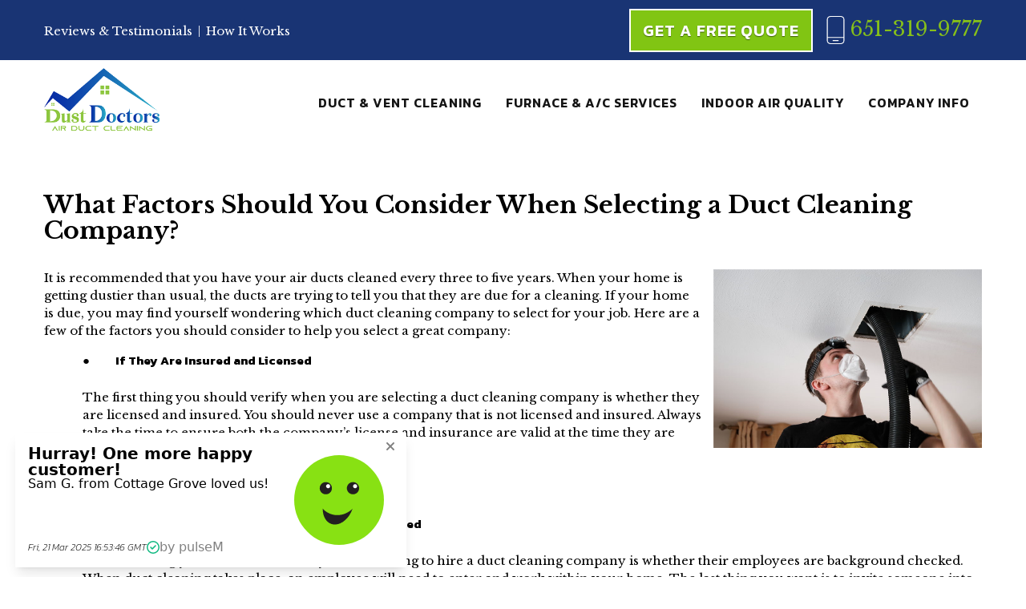

--- FILE ---
content_type: text/html; charset=utf-8
request_url: https://www.dust-doctors.com/blog/entryid/104/what-factors-should-you-consider-when-selecting-a-duct-cleaning-company
body_size: 13508
content:
<!DOCTYPE html>
<html  lang="en-US">
<head id="Head"><meta content="text/html; charset=UTF-8" http-equiv="Content-Type" />

<!-- Global site tag (gtag.js) - Google Analytics -->
<script async src="https://www.googletagmanager.com/gtag/js?id=G-7W530DMKBF"></script>
<script>
  window.dataLayer = window.dataLayer || [];
  function gtag(){dataLayer.push(arguments);}
  gtag('js', new Date());

  gtag('config', 'G-7W530DMKBF');
</script>
<title>
	What Factors Should You Consider When Selecting a Duct Cleaning Company?   | Dust Doctors Blog
</title><meta id="MetaDescription" name="description" content="Is it time to have your air ducts cleaned? Learn what factors you should consider as you select an air duct cleaning company.  " /><meta id="MetaRobots" name="robots" content="INDEX, FOLLOW" /><link href="/DesktopModules/SunBlog/Themes/Simplicity/Style.css?cdv=152" type="text/css" rel="stylesheet"/><link href="/Portals/0/portal.css?cdv=152" type="text/css" rel="stylesheet"/><link href="/Portals/_default/skins/triton/dist/css/core.min.css?cdv=152" type="text/css" rel="stylesheet"/><script src="/Resources/libraries/jQuery/03_07_01/jquery.js?cdv=152" type="text/javascript"></script><script src="/Resources/libraries/jQuery-Migrate/03_04_01/jquery-migrate.js?cdv=152" type="text/javascript"></script>
<script>
document.addEventListener("DOMContentLoaded", function() {
    // Check if the URL contains '/ctl/'
    if (window.location.pathname.includes("/ctl/")) {
        // Get all elements with the class 'header'
        var headerElements = document.getElementsByClassName("header");

        // Loop through all elements and hide them
        for (var i = 0; i < headerElements.length; i++) {
            headerElements[i].style.display = "none";
        }
    }
});</script>
<link rel="contents" title="Archive" href="https://www.dust-doctors.com/blog/archives/all" /><link type="application/rss+xml" rel="alternate" title="Dust Doctors Blog (RSS)" href="https://www.dust-doctors.com/blog/rssid/1" /><link type="application/wlwmanifest+xml" rel="wlwmanifest" title="Windows live writer manifest" href="https://www.dust-doctors.com/DesktopModules/SunBlog/wlwmanifest.xml" /><link type="application/rsd+xml" rel="EditURI" title="RSD" href="https://www.dust-doctors.com/DesktopModules/SunBlog/Handlers/Rsd.aspx?id=1" /><link type="application/opensearchdescription+xml" rel="search" title="Dust Doctors Blog Search" href="https://www.dust-doctors.com/DesktopModules/SunBlog/Handlers/OpenSearch.aspx?id=107" /><link rel='SHORTCUT ICON' href='/Portals/0/DD_FaviconSQ.ico?ver=G7mxeDH3143YiV1sMT5xAw%3d%3d' type='image/x-icon' /><link rel="prev" href="https://www.dust-doctors.com/blog/entryid/103/is-your-newly-purchased-homes-hvac-system-ready-to-use" /><link rel="next" href="https://www.dust-doctors.com/blog/entryid/105/clean-your-vents-during-your-next-home-renovation-project" /><link rel="canonical" href="https://www.dust-doctors.com/blog/entryid/104/what-factors-should-you-consider-when-selecting-a-duct-cleaning-company" />     
        
        
		  <meta name="viewport" content="width=device-width, initial-scale=1.0" /></head>
<body id="Body">

    <form method="post" action="/blog/entryid/104/what-factors-should-you-consider-when-selecting-a-duct-cleaning-company" id="Form" enctype="multipart/form-data">
<div class="aspNetHidden">
<input type="hidden" name="__EVENTTARGET" id="__EVENTTARGET" value="" />
<input type="hidden" name="__EVENTARGUMENT" id="__EVENTARGUMENT" value="" />
<input type="hidden" name="__VIEWSTATE" id="__VIEWSTATE" value="mfTpDFpGD4vsbR6o9XX2DkvH4DsfCvN54VrVRTKizsJKwJ3ax30rO6GzkVrY1Su3EFy8o349AgxUsJuZX48g0vZVDiDqW01sc8KktRzjCCeRWgWJc6w3Zv7ow62n7mTfWZt5AZGnxKvPs5paZAvkwlgT+u+F/cznmcVcPldVRyD8r4ZZMiWzPwoXpH4MJSEbRGP4CmaY7EGDWffD" />
</div>

<script type="text/javascript">
//<![CDATA[
var theForm = document.forms['Form'];
if (!theForm) {
    theForm = document.Form;
}
function __doPostBack(eventTarget, eventArgument) {
    if (!theForm.onsubmit || (theForm.onsubmit() != false)) {
        theForm.__EVENTTARGET.value = eventTarget;
        theForm.__EVENTARGUMENT.value = eventArgument;
        theForm.submit();
    }
}
//]]>
</script>


<script src="/WebResource.axd?d=pynGkmcFUV3Ha6AdWPdyJshFoJlTdr5dujwtL3n3vwvrYsOin_uyn2MZwv81&amp;t=638901356248157332" type="text/javascript"></script>


<script src="/DesktopModules/SunBlog/js/debug/jquery.plugins.js" type="text/javascript"></script>
<script src="/DesktopModules/SunBlog/js/debug/blog.js" type="text/javascript"></script>
<script src="/DesktopModules/SunBlog/js/jquery.shareit.js" type="text/javascript"></script>
<script src="/ScriptResource.axd?d=NJmAwtEo3IpIXP82ATUaJKbt9cmchWVwuLu2EavHdQjBHDKSCUlyPqAsJ6T9LWIJ7r4hBfM0hYdaWnk96Sh18SlulUomMVIewDSwdAvkQhDKRsgPSU4MShE80-u0U5uRXt68JA2&amp;t=5c0e0825" type="text/javascript"></script>
<script src="/ScriptResource.axd?d=dwY9oWetJoL4dikuBL6JKJUSCGGN3Uc0DAoMMFjhWANX8KbJzR-pvLhy17WuAE_MUGi_uX1L5HCRldR3JzvFQbfctbfYgl9weVWWXgih05YcDkb3pGaMOyBqLuLASpbPTtAxIV2diTxS2Atd0&amp;t=5c0e0825" type="text/javascript"></script>
<div class="aspNetHidden">

	<input type="hidden" name="__VIEWSTATEGENERATOR" id="__VIEWSTATEGENERATOR" value="CA0B0334" />
	<input type="hidden" name="__VIEWSTATEENCRYPTED" id="__VIEWSTATEENCRYPTED" value="" />
	<input type="hidden" name="__EVENTVALIDATION" id="__EVENTVALIDATION" value="eiZe9+QeLYOHk1k3BJrzQum7Wr6pmDXaEknAHVjQ9ZKQabJEmO7edypDpkpFDwXO/zYxrIZubeeISTsvvV4sYhI5kLfzzv+jPq+KRqYgX8Epm4u7rwV95iW+u3amFanjI4P84HuV3OJPvgY+yqJLXEzfOzM=" />
</div><script src="/js/dnn.js?cdv=152" type="text/javascript"></script><script src="/js/dnncore.js?cdv=152" type="text/javascript"></script><script src="/js/dnn.servicesframework.js?cdv=152" type="text/javascript"></script>
<script type="text/javascript">
//<![CDATA[
Sys.WebForms.PageRequestManager._initialize('ScriptManager', 'Form', [], [], [], 90, '');
//]]>
</script>

        
        
        
 

<!--CDF(Css|/Portals/_default/skins/triton/dist/css/core.min.css?cdv=152|DnnPageHeaderProvider|100)-->

<!--CDF(Javascript|/Portals/_default/skins/triton/dist/js/core.min.js?cdv=152|DnnFormBottomProvider|110)-->

<!-- Header -->
<!-- include file="partials/header/_header-1.ascx" -->
<!-- include file="partials/header/_header-2.ascx" -->
<!-- include file="partials/header/_header-3.ascx" -->
<div class="container-fluid" data-banner-container>

  <div class="row justify-content-center">
    <div id="dnn_TopNotificationPane" class="col-md-12 p-0 DNNEmptyPane"></div>
  </div>
  
</div>
<div id="banner-height" style=""></div>
<header class="header header--4" data-sticky="true">

    <div class="top">
      <div class="container">
        <div class="row">
          <div class="col-12">
          <div class="logo">
            <a id="dnn_dnnLOGOMOBILE_hypLogo" title="Dust Doctors" aria-label="Dust Doctors" href="https://www.dust-doctors.com/"><img id="dnn_dnnLOGOMOBILE_imgLogo" src="/Portals/0/DDC2-transparent-file.png?ver=UjZ4myZTzxVCGbiLUskqCQ%3d%3d" alt="Dust Doctors" /></a>
          </div>
            <div id="dnn_TopLeftPane" class="left"><div class="DnnModule DnnModule-DNN_HTML DnnModule-605"><a name="605"></a>
<div class="DNNContainer_noTitle">
	<div id="dnn_ctr605_ContentPane"><!-- Start_Module_605 --><div id="dnn_ctr605_ModuleContent" class="DNNModuleContent ModDNNHTMLC">
	<div id="dnn_ctr605_HtmlModule_lblContent" class="Normal">
	<div id="dnn_TopLeftPane" class="left"> <div id="top-left-pane"> <ul> <li><a href="/testimonials" title="Our Reviews" style="padding-right: 3px;">Reviews & Testimonials</a></li> <li>|</li> <li><a href="/indoor-air-quality/how-it-works" title="How It Works" style="padding-left: 3px;">How It Works</a></li> </ul> </div> </div>
</div>

</div><!-- End_Module_605 --></div>
	<div class="clear"></div>
</div>
</div></div>
            <div id="dnn_TopRightPane" class="right"><div class="DnnModule DnnModule-DNN_HTML DnnModule-606"><a name="606"></a>
<div class="DNNContainer_noTitle">
	<div id="dnn_ctr606_ContentPane"><!-- Start_Module_606 --><div id="dnn_ctr606_ModuleContent" class="DNNModuleContent ModDNNHTMLC">
	<div id="dnn_ctr606_HtmlModule_lblContent" class="Normal">
	<div id="dnn_TopRightPane" class="right"> <div id="top-right-pane"> <a href="/get-a-free-quote" class="button button--primary" title="Get A Free Quote">Get A Free Quote</a> <a class="phone-number" href="tel:6513199777" title="Call Us Today!" data-phone-number=""><img class="lazyload mobile-icon" data-src="/portals/0/mobile-screen-thin.svg" alt="Mobile Phone Icon" title="Mobile Phone"> 651-319-9777</a> </div> </div>
</div>

</div><!-- End_Module_606 --></div>
	<div class="clear"></div>
</div>
</div></div>
          
          </div>
        </div>
      </div>
    </div>

    <div class="bottom">
      <div class="container">
        <div class="row">
          <div class="col-12">

            <div class="logo">
              <a id="dnn_dnnLOGO_hypLogo" title="Dust Doctors" aria-label="Dust Doctors" href="https://www.dust-doctors.com/"><img id="dnn_dnnLOGO_imgLogo" src="/Portals/0/DDC2-transparent-file.png?ver=UjZ4myZTzxVCGbiLUskqCQ%3d%3d" alt="Dust Doctors" /></a>
            </div>

            <nav class="nav">
              <div id="menu-desktop" class="menu menu--desktop" data-dropdown-icon="">
  <ul>
    
    <li class="parent" data-depth="0">
      
      
        <a href="https://www.dust-doctors.com/duct-and-vent-cleaning" target="" class="dropdown-toggle" title="Duct &amp; Vent Cleaning">Duct &amp; Vent Cleaning</a>
      
        <ul class="dropdown" data-depth="0">
          
    <li class="" data-depth="1">
      
        
        <a href="https://www.dust-doctors.com/duct-and-vent-cleaning/deep-cleaning" target=""  title="Deep Cleaning">Deep Cleaning</a>
      
    </li>
  
    <li class="" data-depth="1">
      
        
        <a href="https://www.dust-doctors.com/duct-and-vent-cleaning/air-duct-cleaning" target=""  title="Air Duct Cleaning">Air Duct Cleaning</a>
      
    </li>
  
    <li class="" data-depth="1">
      
        
        <a href="https://www.dust-doctors.com/duct-and-vent-cleaning/dryer-vent-cleaning" target=""  title="Dryer Vent Cleaning">Dryer Vent Cleaning</a>
      
    </li>
  
    <li class="" data-depth="1">
      
        
        <a href="https://www.dust-doctors.com/duct-and-vent-cleaning/maintenance-duct-cleaning" target=""  title="Maintenance Duct Cleaning">Maintenance Duct Cleaning</a>
      
    </li>
  
        </ul>
      
    </li>
  
    <li class="parent" data-depth="0">
      
      
        <a href="https://www.dust-doctors.com/furnace-and-a-c-services" target="" class="dropdown-toggle" title="Furnace &amp; A/C Services">Furnace &amp; A/C Services</a>
      
        <ul class="dropdown" data-depth="0">
          
    <li class="" data-depth="1">
      
        
        <a href="https://www.dust-doctors.com/furnace-and-a-c-services/furnace-cleaning-service" target=""  title="Furnace Cleaning &amp; Service">Furnace Cleaning &amp; Service</a>
      
    </li>
  
    <li class="" data-depth="1">
      
        
        <a href="https://www.dust-doctors.com/furnace-and-a-c-services/furnace-repair" target=""  title="Furnace Repair">Furnace Repair</a>
      
    </li>
  
    <li class="" data-depth="1">
      
        
        <a href="https://www.dust-doctors.com/furnace-and-a-c-services/a-c-unit-cleaning-service" target=""  title="A/C Unit Cleaning &amp; Service">A/C Unit Cleaning &amp; Service</a>
      
    </li>
  
    <li class="" data-depth="1">
      
        
        <a href="https://www.dust-doctors.com/furnace-and-a-c-services/a-c-repair" target=""  title="A/C Repair">A/C Repair</a>
      
    </li>
  
    <li class="" data-depth="1">
      
        
        <a href="https://www.dust-doctors.com/annual-plan" target=""  title="Annual Plan">Annual Plan</a>
      
    </li>
  
        </ul>
      
    </li>
  
    <li class="parent" data-depth="0">
      
      
        <a href="https://www.dust-doctors.com/indoor-air-quality" target="" class="dropdown-toggle" title="Indoor Air Quality">Indoor Air Quality</a>
      
        <ul class="dropdown" data-depth="0">
          
    <li class="" data-depth="1">
      
        
        <a href="https://www.dust-doctors.com/indoor-air-quality/what-it-does" target=""  title="What It Does">What It Does</a>
      
    </li>
  
    <li class="" data-depth="1">
      
        
        <a href="https://www.dust-doctors.com/indoor-air-quality/how-it-works" target=""  title="How It Works">How It Works</a>
      
    </li>
  
    <li class="" data-depth="1">
      
        
        <a href="https://www.dust-doctors.com/indoor-air-quality/why-clean-your-ducts" target=""  title="Why Clean Your Ducts?">Why Clean Your Ducts?</a>
      
    </li>
  
        </ul>
      
    </li>
  
    <li class="parent" data-depth="0">
      
      
        <a href="https://www.dust-doctors.com/company-info" target="" class="dropdown-toggle" title="Company Info">Company Info</a>
      
        <ul class="dropdown" data-depth="0">
          
    <li class="" data-depth="1">
      
        
        <a href="https://www.dust-doctors.com/about-us" target=""  title="About Us">About Us</a>
      
    </li>
  
    <li class="" data-depth="1">
      
        
        <a href="https://www.dust-doctors.com/contact-us" target=""  title="Contact Us">Contact Us</a>
      
    </li>
  
    <li class="" data-depth="1">
      
        
        <a href="https://www.dust-doctors.com/testimonials" target=""  title="Testimonials">Testimonials</a>
      
    </li>
  
    <li class="" data-depth="1">
      
        
        <a href="https://www.dust-doctors.com/blog" target=""  title="Blog">Blog</a>
      
    </li>
  
    <li class="" data-depth="1">
      
        
        <a href="https://www.dust-doctors.com/company-info/before-after-gallery" target=""  title="Before/After Gallery">Before/After Gallery</a>
      
    </li>
  
        </ul>
      
    </li>
  
  </ul>
</div>

  
  
  
            </nav>

            <div class="mobile d-lg-none">
              <a href="tel:6513199777" class="mobile__number button button--primary" title="Call Us Today" data-phone-number><i class="fas fa-phone-alt"></i></a>
              <a href="/get-a-free-quote" class="mobile__cta button button--primary">Get A Free Quote</a>
              <div class="mobile__toggle"><i class="fas fa-bars"></i></div>
            </div>

          </div>
        </div>
      </div>
    </div>

</header>

<nav id="menu-mobile" class="menu menu--mobile d-lg-none" data-dropdown-icon="fas fa-angle-right">
  <div class="mobile__toggle mobile__toggle--mobile d-lg-none"><i class="far fa-times"></i></div>
  <ul data-depth="0">
    <li data-depth="0"><a href="/" title="Home">Home</a></li>
    
    <li class="parent" data-depth="0">
      
      <a href="https://www.dust-doctors.com/duct-and-vent-cleaning" title="Duct &amp; Vent Cleaning">Duct &amp; Vent Cleaning</a>
 
      
        <ul data-depth="0">
          
    <li class="" data-depth="1">
      
      <a href="https://www.dust-doctors.com/duct-and-vent-cleaning/deep-cleaning" title="Deep Cleaning">Deep Cleaning</a>
      
      
    </li>
  
    <li class="" data-depth="1">
      
      <a href="https://www.dust-doctors.com/duct-and-vent-cleaning/air-duct-cleaning" title="Air Duct Cleaning">Air Duct Cleaning</a>
      
      
    </li>
  
    <li class="" data-depth="1">
      
      <a href="https://www.dust-doctors.com/duct-and-vent-cleaning/dryer-vent-cleaning" title="Dryer Vent Cleaning">Dryer Vent Cleaning</a>
      
      
    </li>
  
    <li class="" data-depth="1">
      
      <a href="https://www.dust-doctors.com/duct-and-vent-cleaning/maintenance-duct-cleaning" title="Maintenance Duct Cleaning">Maintenance Duct Cleaning</a>
      
      
    </li>
  
        </ul>
      
    </li>
  
    <li class="parent" data-depth="0">
      
      <a href="https://www.dust-doctors.com/furnace-and-a-c-services" title="Furnace &amp; A/C Services">Furnace &amp; A/C Services</a>
 
      
        <ul data-depth="0">
          
    <li class="" data-depth="1">
      
      <a href="https://www.dust-doctors.com/furnace-and-a-c-services/furnace-cleaning-service" title="Furnace Cleaning &amp; Service">Furnace Cleaning &amp; Service</a>
      
      
    </li>
  
    <li class="" data-depth="1">
      
      <a href="https://www.dust-doctors.com/furnace-and-a-c-services/furnace-repair" title="Furnace Repair">Furnace Repair</a>
      
      
    </li>
  
    <li class="" data-depth="1">
      
      <a href="https://www.dust-doctors.com/furnace-and-a-c-services/a-c-unit-cleaning-service" title="A/C Unit Cleaning &amp; Service">A/C Unit Cleaning &amp; Service</a>
      
      
    </li>
  
    <li class="" data-depth="1">
      
      <a href="https://www.dust-doctors.com/furnace-and-a-c-services/a-c-repair" title="A/C Repair">A/C Repair</a>
      
      
    </li>
  
    <li class="" data-depth="1">
      
      <a href="https://www.dust-doctors.com/annual-plan" title="Annual Plan">Annual Plan</a>
      
      
    </li>
  
        </ul>
      
    </li>
  
    <li class="parent" data-depth="0">
      
      <a href="https://www.dust-doctors.com/indoor-air-quality" title="Indoor Air Quality">Indoor Air Quality</a>
 
      
        <ul data-depth="0">
          
    <li class="" data-depth="1">
      
      <a href="https://www.dust-doctors.com/indoor-air-quality/what-it-does" title="What It Does">What It Does</a>
      
      
    </li>
  
    <li class="" data-depth="1">
      
      <a href="https://www.dust-doctors.com/indoor-air-quality/how-it-works" title="How It Works">How It Works</a>
      
      
    </li>
  
    <li class="" data-depth="1">
      
      <a href="https://www.dust-doctors.com/indoor-air-quality/why-clean-your-ducts" title="Why Clean Your Ducts?">Why Clean Your Ducts?</a>
      
      
    </li>
  
        </ul>
      
    </li>
  
    <li class="parent" data-depth="0">
      
      <a href="https://www.dust-doctors.com/company-info" title="Company Info">Company Info</a>
 
      
        <ul data-depth="0">
          
    <li class="" data-depth="1">
      
      <a href="https://www.dust-doctors.com/about-us" title="About Us">About Us</a>
      
      
    </li>
  
    <li class="" data-depth="1">
      
      <a href="https://www.dust-doctors.com/contact-us" title="Contact Us">Contact Us</a>
      
      
    </li>
  
    <li class="" data-depth="1">
      
      <a href="https://www.dust-doctors.com/testimonials" title="Testimonials">Testimonials</a>
      
      
    </li>
  
    <li class="" data-depth="1">
      
      <a href="https://www.dust-doctors.com/blog" title="Blog">Blog</a>
      
      
    </li>
  
    <li class="" data-depth="1">
      
      <a href="https://www.dust-doctors.com/company-info/before-after-gallery" title="Before/After Gallery">Before/After Gallery</a>
      
      
    </li>
  
        </ul>
      
    </li>
  
  </ul>
</nav>

  
  
  
<!-- include file="partials/header/_header-5.ascx" -->
<!-- include file="partials/header/_header-6.ascx" -->
<!-- include file="partials/header/_header-7.ascx" -->
<!-- include file="partials/header/_header-9.ascx" -->
<!-- include file="partials/header/_header-10.ascx" -->
<!-- include file="partials/header/_header-11.ascx" -->

<!-- Main Content -->
<main class="page page--default">

  <!-- Section 1 -->
  <div class="container-fluid">
    <div class="row">
      <div id="dnn_BannerPane" class="col-12"><div class="DnnModule DnnModule-DNN_HTML DnnModule-544"><a name="544"></a>
<div class="DNNContainer_noTitle">
	<div id="dnn_ctr544_ContentPane"><!-- Start_Module_544 --><div id="dnn_ctr544_ModuleContent" class="DNNModuleContent ModDNNHTMLC">
	<div id="dnn_ctr544_HtmlModule_lblContent" class="Normal">
	<div style="margin-bottom: 15rem;"></div>
</div>

</div><!-- End_Module_544 --></div>
	<div class="clear"></div>
</div>
</div></div>
    </div>
  </div>

  <div class="container">
    <div class="row">
      <div id="dnn_ContentPane" class="col-12"><div class="DnnModule DnnModule-DNN_HTML DnnModule-549"><a name="549"></a>
<div class="DNNContainer_noTitle">
	<div id="dnn_ctr549_ContentPane"><!-- Start_Module_549 --><div id="dnn_ctr549_ModuleContent" class="DNNModuleContent ModDNNHTMLC">
	<div id="dnn_ctr549_HtmlModule_lblContent" class="Normal">
	
</div>

</div><!-- End_Module_549 --></div>
	<div class="clear"></div>
</div>
</div><div class="DnnModule DnnModule-DNN_HTML DnnModule-515"><a name="515"></a>
<div class="DNNContainer_noTitle">
	<div id="dnn_ctr515_ContentPane"><!-- Start_Module_515 --><div id="dnn_ctr515_ModuleContent" class="DNNModuleContent ModDNNHTMLC">
	<div id="dnn_ctr515_HtmlModule_lblContent" class="Normal">
	
</div>

</div><!-- End_Module_515 --></div>
	<div class="clear"></div>
</div>
</div></div> 
    </div>
  </div>

  <div class="container">
    <div class="row">
      <div id="dnn_Row_1_Full" class="col-12 DNNEmptyPane"></div> 
    </div>
  </div>

  <div class="container-fluid">
    <div class="row">
      <div id="dnn_Row_2_Fluid" class="col-12 DNNEmptyPane"></div>
    </div>
  </div>
  
  <div class="container">
    <div class="row">
      <div id="dnn_Row_3_ContentArea_Col_8" class="content-area col-12 col-md-8 DNNEmptyPane"></div>
      <div id="dnn_Row_3_SidebarArea_Col_4" class="sidebar-area col-12 col-md-4 DNNEmptyPane"></div>
    </div>
  </div>

  <div class="container">
    <div class="row">
      <div id="dnn_Row_4_ContentArea_Col_6" class="content-area col-12 col-md-6 DNNEmptyPane"></div>
      <div id="dnn_Row_4_SidebarArea_Col_6" class="sidebar-area col-12 col-md-6 DNNEmptyPane"></div>
    </div>
  </div>

  <div class="container">
    <div class="row">
      <div id="dnn_Row_5_ContentArea_Col_12" class="content-area col-12"><div class="DnnModule DnnModule-SunBlog DnnModule-462"><a name="462"></a>
<div class="DNNContainer_noTitle">
	<div id="dnn_ctr462_ContentPane"><!-- Start_Module_462 --><div id="dnn_ctr462_ModuleContent" class="DNNModuleContent ModSunBlogC">
	
<a name="Top"></a>

<div class="post" style="margin-bottom:50px">
    <h1 class="post-title">What Factors Should You Consider When Selecting a Duct Cleaning Company?  </h1>
   <!-- <div class="post-meta">
        <i class="blogicon-calendar"></i>&nbsp; 12/24/2018 4:00 AM - 
        <i class="blogicon-user"></i>&nbsp; <a href="https://www.dust-doctors.com/tabid/107/authorid/2/Dust-Doctors.aspx" rel="author">Dust Doctors</a> - 
        <i class="blogicon-list"></i>&nbsp; <a href="https://www.dust-doctors.com/blog/categoryid/3" title="View all posts in dryer vents">dryer vents</a>, <a href="https://www.dust-doctors.com/blog/categoryid/4" title="View all posts in Air ducts">Air ducts</a>, <a href="https://www.dust-doctors.com/blog/categoryid/5" title="View all posts in Duct Cleaning">Duct Cleaning</a> - 
        <i class="blogicon-comment"></i>&nbsp; 
        <a href="" rel="nofollow">0 Comments</a>&nbsp;
       
    </div> -->
<!-- Added by CK -->
 
		<!-- <a href="https://www.dust-doctors.com/blog/entryid/104/what-factors-should-you-consider-when-selecting-a-duct-cleaning-company" title=""> -->
		    <img src="https://www.dust-doctors.com/Portals/0/SunBlogNuke/104/105659552_s.jpg" Title="What Factors Should You Consider When Selecting a Duct Cleaning Company?  " alt="What Factors Should You Consider When Selecting a Duct Cleaning Company?  " style="float: Right; width: 350px; padding: 0 0 15px 15px;"/>
		<!-- </a> -->
<!-- End CK -->
    <div class="post-content">

        
        <p class="normal" style="background: white none repeat scroll 0% 0%; margin: 4pt 0in 11pt;">It is recommended that you have your air ducts cleaned every three to five years. When your home is getting dustier than usual, the ducts are trying to tell you that they are due for a cleaning. If your home is due, you may find yourself wondering which duct cleaning company to select for your job. Here are a few of the factors you should consider to help you select a great company:</p>
<p class="normal" style="background: white none repeat scroll 0% 0%; margin-left: 0.5in;">●&nbsp;&nbsp;&nbsp;&nbsp;&nbsp;&nbsp;&nbsp; <strong>If They Are Insured and Licensed</strong></p>
<p class="normal" style="background: white none repeat scroll 0% 0%; margin-left: 0.5in;">The first thing you should verify when you are selecting a duct cleaning company is whether they are licensed and insured. You should never use a company that is not licensed and insured. Always take the time to ensure both the company&rsquo;s license and insurance are valid at the time they are doing a cleaning for you.</p>
<p class="normal" style="background: white none repeat scroll 0% 0%; margin-left: 0.5in;">&nbsp;</p>
<p class="normal" style="background: white none repeat scroll 0% 0%; margin-left: 0.5in;">●&nbsp;&nbsp;&nbsp;&nbsp;&nbsp;&nbsp;&nbsp; <strong>Whether Their Employees Are Background Checked</strong></p>
<p class="normal" style="background: white none repeat scroll 0% 0%; margin-left: 0.5in;">The next thing you want to ask when you are looking to hire a duct cleaning company is whether their employees are background checked. When duct cleaning takes place, an employee will need to enter and work within your home. The last thing you want is to invite someone into your home who may have a criminal history or current warrants out. Asking this question helps you to find a company that does thorough backgrounds on their employees, helping to protect you and your family.</p>
<p class="normal" style="background: white none repeat scroll 0% 0%; margin-left: 0.5in;">&nbsp;</p>
<p class="normal" style="background: white none repeat scroll 0% 0%; margin-left: 0.5in;">●&nbsp;&nbsp;&nbsp;&nbsp;&nbsp;&nbsp;&nbsp; <strong>The Methods Used to Clean Your Ducts</strong></p>
<p class="normal" style="background: white none repeat scroll 0% 0%; margin-left: 0.5in;">As you select a duct cleaning company, take the time to ask what method is used to clean your ducts. Some employees use a machine that is similar to a shop vacuum to vacuum dust and debris out of your ducts, while other companies use truck-mounted units. Truck mounted units are far more powerful and can remove more debris. This is why companies such as Dust Doctors use them.</p>
<p class="normal" style="background: white none repeat scroll 0% 0%; margin-left: 0.5in;">&nbsp;</p>
<p class="normal" style="background: white none repeat scroll 0% 0%; margin-left: 0.5in;">●&nbsp;&nbsp;&nbsp;&nbsp;&nbsp;&nbsp;&nbsp; <strong>The Services Included With Duct Cleaning</strong></p>
<p class="normal" style="background: white none repeat scroll 0% 0%; margin-left: 0.5in;">The last thing you should consider as you go about selecting a duct cleaning company is what services are included with duct cleaning. Some companies only clean your air ducts when performing duct cleaning. Other companies clean your ducts and your air vents. And some companies will even inspect your ducts during a duct cleaning procedure. Always ask what services are included with duct cleaning to find the company offering the services you need.</p>
<p class="normal" style="background: white none repeat scroll 0% 0%; margin: 4pt 0in 11pt;">If you are looking for a duct cleaning company that services the greater Twin Cities, Minnesota area, <strong><a href="/Contact-Us">contact Dust Doctors today</a></strong>. Dust Doctors is a company that specializes in air duct cleaning and dryer vent cleaning.</p>
        
<a href="/Contact"><h2>Contact Us for More Information</h2></a>
    </div>

  <!--  
            <div class="post-tags"><i class="blogicon-tags"></i> TAGS: <a href="https://www.dust-doctors.com/blog?tag=duct+cleaning" rel="tag" class="metaTag">Duct Cleaning</a>, <a href="https://www.dust-doctors.com/blog?tag=+dryer+vents" rel="tag" class="metaTag"> dryer vents</a>, <a href="https://www.dust-doctors.com/blog?tag=+air+ducts" rel="tag" class="metaTag"> Air ducts</a></div>
         -->
</div>
<!--

<div id="nav-below" class="navigation">
    <div class="nav-previous">
        
                <span class="meta-nav">«</span> <a rel="prev" href="https://www.dust-doctors.com/blog/entryid/103/is-your-newly-purchased-homes-hvac-system-ready-to-use" title="Previous post">Is Your Newly Purchased Home's HVAC System Ready to Use?  </a>
                
    </div>
    <div class="nav-next">
        
                <a rel="next" href="https://www.dust-doctors.com/blog/entryid/105/clean-your-vents-during-your-next-home-renovation-project" title="Next Post">Clean Your Vents During Your Next Home Renovation Project</a> <span class="meta-nav">»</span>
                
    </div>
    <div class="clearfix"></div>
</div>-->
<div id="relatedPosts"><h3>Possibly related posts:</h3><ul><li><a href="https://www.dust-doctors.com/blog/entryid/215/curious-about-professional-duct-cleaning-heres-what-you-should-know" title="If you&#8217;re considering professional air duct cleaning for your Twin Cities home, you likely have a few questions about the service. Click to learn answers to our most common duct cleaning questions at Dust Doctors.">Curious About Professional Duct Cleaning? Here&#8217;s What You Should Know</a></li><li><a href="https://www.dust-doctors.com/blog/entryid/155/what-time-of-year-is-best-for-air-duct-cleaning" title="At Dust Doctors, we&#8217;re often asked if there&#8217;s an ideal time of year for duct cleaning. While spring and fall are typically the most common periods of the year to have professional duct cleaning, the reality is this: the best time for duct cleaning is when...">What Time of Year is Best for Air Duct Cleaning?</a></li><li><a href="https://www.dust-doctors.com/blog/entryid/232/hiring-a-duct-cleaning-company-8-questions-you-must-ask" title="Don&#8217;t have a go-to duct cleaning company yet? Then you need to be careful about who you hire for air duct cleaning services because there are plenty of scammers out there. Before you settle on a service provider, ask targeted questions upfront to separate...">Hiring a Duct Cleaning Company: 8 Questions You Must Ask</a></li><li><a href="https://www.dust-doctors.com/blog/entryid/154/got-pets-reasons-your-air-ducts-need-more-frequent-cleanings" title="If you have pets, your ductwork may be harboring allergens that affect your home and health. Learn why routine duct cleaning is essential from the experts at Dust Doctors.">Got Pets? Reasons Your Air Ducts Need More Frequent Cleanings</a></li><li><a href="https://www.dust-doctors.com/blog/entryid/230/6-situations-that-call-for-prompt-duct-cleaning" title="Keeping your air ducts clean is always important for maintaining good indoor air quality, but in certain instances, your ductwork might need prompt attention. Click to learn which situations call for immediate duct cleaning.">6 Situations That Call for Prompt Duct Cleaning</a></li></ul><div style="clear:both;"></div></div>


<!-- Comments Header Note -->

<a name="Comments"></a>
<!-- Comments List View -->
<ol id="annotations">
    
</ol>
<!-- New Comment Panel -->

<!-- Comments Footer Note -->
<div id="dnn_ctr462_MainView_ctl00_ctl01_divCommentFooter" class="utils-alert">Comments are closed for this post, but if you have spotted an error or have additional info that you think should be in this post, feel free to contact us.</div>
</div><!-- End_Module_462 --></div>
	<div class="clear"></div>
</div>
</div><div class="DnnModule DnnModule-SunBlog DnnModule-464"><a name="464"></a>
<div class="DNNContainer_noTitle">
	<div id="dnn_ctr464_ContentPane"><!-- Start_Module_464 --><div id="dnn_ctr464_ModuleContent" class="DNNModuleContent ModSunBlogC">
	
<div class="Blog_SearchForm widget-search-form">   
    <input name="dnn$ctr464$Widget$widgetSearchBox$txtSearch" type="text" maxlength="500" id="dnn_ctr464_Widget_widgetSearchBox_txtSearch" class="searchInput" />
    <input type="image" name="dnn$ctr464$Widget$widgetSearchBox$cmdSearch" id="dnn_ctr464_Widget_widgetSearchBox_cmdSearch" title="Search Posts" class="searchIcon" src="/DesktopModules/SunBlog/Themes/_default/images/search.png" alt="Search Posts" style="height:18px;width:18px;" />
</div>
<script type="text/javascript">
    $(function () {
        $('#' + 'dnn_ctr464_Widget_widgetSearchBox_txtSearch').keypress(function (e) {
            if (e.which == 13) {
                e.preventDefault();

                var $widget = $(this).closest('.widget-search-form');
                $widget.find('#' + 'dnn_ctr464_Widget_widgetSearchBox_cmdSearch').trigger('click');
            }
        });
    });
</script>
</div><!-- End_Module_464 --></div>
	<div class="clear"></div>
</div>
</div><div class="DnnModule DnnModule-SunBlog DnnModule-660"><a name="660"></a>
<div class="DNNContainer_noTitle">
	<div id="dnn_ctr660_ContentPane"><!-- Start_Module_660 --><div id="dnn_ctr660_ModuleContent" class="DNNModuleContent ModSunBlogC">
	
<ul class="widget widget-meta"><li class="Home"><a href="https://www.dust-doctors.com/blog" rel="nofollow">Home</a></li><li class="Rss"><a href="https://www.dust-doctors.com/blog/rssid/1" rel="nofollow">Rss Feed</a></li></ul>
</div><!-- End_Module_660 --></div>
	<div class="clear"></div>
</div>
</div></div>
    </div>
  </div>

  <div class="container-fluid">
    <div class="row">
      <div id="dnn_Row_6_Fluid" class="col-12"><div class="DnnModule DnnModule-DNN_HTML DnnModule-523"><a name="523"></a>
<div class="DNNContainer_noTitle">
	<div id="dnn_ctr523_ContentPane"><!-- Start_Module_523 --><div id="dnn_ctr523_ModuleContent" class="DNNModuleContent ModDNNHTMLC">
	<div id="dnn_ctr523_HtmlModule_lblContent" class="Normal">
	<div class="coupons"> <h2> <img class="lazyload" data-src="/portals/0/logo-art.png" alt=" Our LogoLogo" title="Dust Doctors Logo"><span>Take Advantage of a Special Offer Today! </span></h2> <a href="/contact-us" class="button button--secondary" title="Contact Us" >CALL US TODAY</a > <div class="coupon-each"> <img class=" lazyload" data-src="/portals/0/30-off-deep-cleaning.png" title=" Coupons" alt="Coupons" /> <img style="margin: 10px 2rem; " class=" lazyload" data-src="/portals/0/dryer-vent-cleaning-coupon.png" title=" Coupons" alt="Coupons" /> <img class=" lazyload" data-src="/portals/0/50-dollars-off-coupon.png" title=" Coupons" alt="Coupons" width="350px" /></div></div>
</div>

</div><!-- End_Module_523 --></div>
	<div class="clear"></div>
</div>
</div></div>
    </div>
  </div>

  <div class="row">
  </div>

  <div class="container">
    <div class="row">
      <div id="dnn_Row_7_Full" class="col-12 DNNEmptyPane"></div>
    </div>
  </div>

  <div class="container-fluid">
    <div class="row">
      <div id="dnn_Row_8_Fluid" class="col-12 DNNEmptyPane"></div>
    </div>
  </div>

  <div class="container">
    <div class="row">
      <div id="dnn_Row_9_Full" class="col-12 DNNEmptyPane"></div>
    </div>
  </div>
  <!-- /Section 1 -->

</main><!-- /Main Content -->

<!-- Footer -->
<!-- include file="partials/footer/_footer-1.ascx" -->
<footer class="footer footer--2">
  <div class="container upper">
    <div class="row">
      <div id="dnn_FooterOnePane" class="col-lg-3"><div class="DnnModule DnnModule-DNN_HTML DnnModule-607"><a name="607"></a>
<div class="DNNContainer_noTitle">
	<div id="dnn_ctr607_ContentPane"><!-- Start_Module_607 --><div id="dnn_ctr607_ModuleContent" class="DNNModuleContent ModDNNHTMLC">
	<div id="dnn_ctr607_HtmlModule_lblContent" class="Normal">
	<div class="footer-section section-1"> <div class="section-content"> <div class="one__logo"><a href="/" title="Dust Doctors"><img src="/portals/0/DDC2 transparent file.png" alt="Dust Doctors Logo" width="200px"></a> </div> <div class="address"> <i class="fas fa-map-marker-alt"></i> <a href="https://goo.gl/maps/BCaX3RcP51mGbvQZ9" target="_blank" title="Find us on Google Maps"> <address>102 West County Road C Suite B<br>Little Canada, MN 55117</address> </a> </div> <a class="one__cta button button--primary mt-2" href="/get-a-free-quote" title="">GET A FREE QUOTE</a> <a class="one__number button button--primary mt-2" href="tel:6513199777" title="Call Us Today!" data-phone-number="">CALL US 651-319-9777</a></div> </div> 
</div>

</div><!-- End_Module_607 --></div>
	<div class="clear"></div>
</div>
</div></div>
      <div id="dnn_FooterTwoPane" class="col-lg-4 offset-lg-1"><div class="DnnModule DnnModule-DNN_HTML DnnModule-608"><a name="608"></a>
<div class="DNNContainer_noTitle">
	<div id="dnn_ctr608_ContentPane"><!-- Start_Module_608 --><div id="dnn_ctr608_ModuleContent" class="DNNModuleContent ModDNNHTMLC">
	<div id="dnn_ctr608_HtmlModule_lblContent" class="Normal">
	<div class="footer-section section-2"> <div class="section-content"> <h4>Explore</h4> <ul> <li><a href="/about-us" title="About Us"><i class="far fa-angle-double-right"></i>About Us</a></li> <li><a href="/contact-us" title="Contact Us"><i class="far fa-angle-double-right"></i>Contact Us</a></li> <li><a href="/indoor-air-quality/how-it-works" title="How It Works"><i class="far fa-angle-double-right"></i>How It Works</a></li> <li><a href="/indoor-air-quality/what-it-does" title="What It Does"><i class="far fa-angle-double-right"></i>What It Does</a></li> <li><a href="/testimonials" title="Testimonials"><i class="far fa-angle-double-right"></i>Testimonials</a></li> <li><a href="/blog" title="Blog"><i class="far fa-angle-double-right"></i>Blog</a></li> <li><a href="/duct-and-vent-cleaning/air-duct-cleaning" title="Air Duct Cleaning"><i class="far fa-angle-double-right"></i>Air Duct Cleaning</a></li> <li><a href="/duct-and-vent-cleaning/dryer-vent-cleaning" title="Dryer Vent Cleaning"><i class="far fa-angle-double-right"></i>Dryer Vent Cleaning</a></li> <li><a href="/furnace-and-a-c-services/a-c-unit-cleaning-service" title="A/C Unit Cleaning"><i class="far fa-angle-double-right"></i>A/C Unit Cleaning</a></li> <li><a href="/indoor-air-quality" title="Indoor Air Quality"><i class="far fa-angle-double-right"></i>Indoor Air Quality</a></li> <li><a href="/annual-plan" title="Annual Plan"><i class="far fa-angle-double-right"></i>Annual Plan</a></li> <li><a href="/indoor-air-quality/why-clean-your-ducts" title="Why Clean Your Vents"><i class="far fa-angle-double-right"></i>Why Clean Your Vents</a></li> </ul> </div> </div> 
</div>

</div><!-- End_Module_608 --></div>
	<div class="clear"></div>
</div>
</div></div>
      <div id="dnn_FooterThreePane" class="col-lg-4"><div class="DnnModule DnnModule-DNN_HTML DnnModule-609"><a name="609"></a>
<div class="DNNContainer_noTitle">
	<div id="dnn_ctr609_ContentPane"><!-- Start_Module_609 --><div id="dnn_ctr609_ModuleContent" class="DNNModuleContent ModDNNHTMLC">
	<div id="dnn_ctr609_HtmlModule_lblContent" class="Normal">
	<div class="footer-section section-2"> <div class="section-content"> <h4>Hours</h4> <ul class="hours-list"> <li><span>Mon:</span> 7:00 A.M. - 5:00 P.M.</li> <li><span>Tue:</span> 7:00 A.M. - 5:00 P.M.</li> <li><span>Wed:</span> 7:00 A.M. - 5:00 P.M.</li> <li><span>Thu:</span> 7:00 A.M. - 5:00 P.M.</li> <li><span>Fri:</span> 7:00 A.M. - 5:00 P.M.</li> <li><span>Sat:</span> 8:00 A.M. - 2:00 P.M.</li> <li style="justify-content: flex-start;"><span class="sunday">Sun:</span> Closed</li> </ul> </div> </div> 
</div>

</div><!-- End_Module_609 --></div>
	<div class="clear"></div>
</div>
</div></div>
    </div>
  </div>
  
  <div class="footer-copyright-bar footer-copyright-bar-1">
  <div class="container">
    <div class="row">
      <div class="col-12">

        <div class="left">
          <ul class="copyright">
            <li><span id="dnn_dnnCopyright_lblCopyright" class="SkinObject">© 2026 Dust Doctors. All rights reserved</span>
</li>
          </ul>
          <div id="dnn_SocialPane"><div class="DnnModule DnnModule-DNN_HTML DnnModule-610"><a name="610"></a>
<div class="DNNContainer_noTitle">
	<div id="dnn_ctr610_ContentPane"><!-- Start_Module_610 --><div id="dnn_ctr610_ModuleContent" class="DNNModuleContent ModDNNHTMLC">
	<div id="dnn_ctr610_HtmlModule_lblContent" class="Normal">
	<div class="left"> <ul class="copyright"> </ul> <div id="SocialPane"> <ul class="social"> <li> - </li> <li><a href="https://www.facebook.com/DustDoctors/" target="_blank" title="Facebook"><img width="11px" class="lazyload" data-src="/portals/0/facebook-f.svg" title="Socials" alt="Facebook"></a></li> <li><a href="https://www.linkedin.com/company/dust-doctors/about/" target="_blank" title="LinkedIn"><img width="20px" class="lazyload" data-src="/portals/0/linkedin.svg" title="Socials" alt="LinkedIn"></a></li> <li><a href="https://www.twitter.com/DustDoctorsMN" target="_blank" title="X"><img width="20px" class="lazyload" data-src="/portals/0/square-x-twitter.svg" title="Socials" alt="X"></a></li> <li><a href="https://www.youtube.com/@Dust-doctors" target="_blank" title="YouTube"><img width="20px" class="lazyload" data-src="/portals/0/youtube.svg" title="Socials" alt="YouTube"></a></li> </ul> </div> </div> 
</div>

</div><!-- End_Module_610 --></div>
	<div class="clear"></div>
</div>
</div></div>
        </div>

        <div class="right">
          <div id="dnn_LinksPane"><div class="DnnModule DnnModule-DNN_HTML DnnModule-617"><a name="617"></a>
<div class="DNNContainer_noTitle">
	<div id="dnn_ctr617_ContentPane"><!-- Start_Module_617 --><div id="dnn_ctr617_ModuleContent" class="DNNModuleContent ModDNNHTMLC">
	<div id="dnn_ctr617_HtmlModule_lblContent" class="Normal">
	<div class="right"> <div id="LinksPane"> <ul class="links"> <li><a href="/sitemap.aspx" title="Sitemap">Sitemap</a></li> <li>|</li> <li><a href="/privacy-policy" title="Privacy Policy">Privacy Policy</a></li> <li> - </li> <li>Powered By <a href="https://www.tritoncommerce.com/" target="_blank" title="Triton Commerce"><img style="position: relative; top: 3px; left: 3px;" class="lazyload" width="16" height="16" data-src="/portals/0/triton.png" alt="Triton Commerce" title=""></a></li> </ul> </div> </div> 
</div>

</div><!-- End_Module_617 --></div>
	<div class="clear"></div>
</div>
</div></div>
        </div>

      </div>
    </div>
  </div>
</div>
  <!-- include file="_footer-copyright-bars-2.ascx" -->
  <!-- include file="_footer-copyright-bars-3.ascx" -->

</footer>

<div class="row">
  <div id="dnn_BottomNotificationPane" class="col-12"><div class="DnnModule DnnModule-DNN_HTML DnnModule-566"><a name="566"></a>
<div class="DNNContainer_noTitle">
	<div id="dnn_ctr566_ContentPane"><!-- Start_Module_566 --><div id="dnn_ctr566_ModuleContent" class="DNNModuleContent ModDNNHTMLC">
	<div id="dnn_ctr566_HtmlModule_lblContent" class="Normal">
	<script id="pulsem-embed-gsd" defer="" src="https://static.speetra.com/embed-pulsemweb-gsd.js" data-id="[base64]"></script> 
</div>

</div><!-- End_Module_566 --></div>
	<div class="clear"></div>
</div>
</div></div>
</div>
<button class="back-to-top" data-back-top=""><i class="fas fa-arrow-alt-circle-up"></i></button> 


<div class="row">
  <div id="dnn_ScriptPane" class="col-12 DNNEmptyPane"></div>
</div>

<!-- include file="partials/footer/_footer-3.ascx" -->
<!-- include file="partials/footer/_footer-4.ascx" -->
<!-- include file="partials/footer/_footer-5.ascx" -->
<!-- include file="partials/footer/_footer-6.ascx" -->
<!-- include file="partials/footer/_footer-7.ascx" -->
        <input name="ScrollTop" type="hidden" id="ScrollTop" />
        <input name="__dnnVariable" type="hidden" id="__dnnVariable" autocomplete="off" value="`{`__scdoff`:`1`,`sf_siteRoot`:`/`,`sf_tabId`:`107`}" />
        <input name="__RequestVerificationToken" type="hidden" value="ddL9UH8TGv49fW4ZTev1b8K9u_At8TJ8VxQi_vpJ30dqghLJFYWKcZ8-cEA2jbuyoNy73w2" /><script src="/Portals/_default/skins/triton/dist/js/core.min.js?cdv=152" defer="defer" type="text/javascript"></script>
    

<script type="text/javascript">
//<![CDATA[
SunBlogNuke.settings.version='el_7.1.5.0';
SunBlogNuke.settings.blogid=1;
SunBlogNuke.settings.moduleid=462;
SunBlogNuke.settings.webRoot='/';
SunBlogNuke.settings.modulePath='/DesktopModules/SunBlog/';
SunBlogNuke.settings.searchWatermarkDefaultText='Search Posts';
var entryPermaLink = 'https://www.dust-doctors.com/blog/entryid/104/what-factors-should-you-consider-when-selecting-a-duct-cleaning-company';
var entryEncodeTitle = "What+Factors+Should+You+Consider+When+Selecting+a+Duct+Cleaning+Company%3f++";
var entryTitle = 'What Factors Should You Consider When Selecting a Duct Cleaning Company?  ';
//]]>
</script>
</form>
    <!--CDF(Javascript|/js/dnncore.js?cdv=152|DnnBodyProvider|100)--><!--CDF(Css|/DesktopModules/SunBlog/Themes/Simplicity/Style.css?cdv=152|DnnPageHeaderProvider|10)--><!--CDF(Css|/Portals/0/portal.css?cdv=152|DnnPageHeaderProvider|35)--><!--CDF(Javascript|/js/dnn.js?cdv=152|DnnBodyProvider|12)--><!--CDF(Javascript|/js/dnn.servicesframework.js?cdv=152|DnnBodyProvider|100)--><!--CDF(Javascript|/Resources/libraries/jQuery/03_07_01/jquery.js?cdv=152|DnnPageHeaderProvider|5)--><!--CDF(Javascript|/Resources/libraries/jQuery-Migrate/03_04_01/jquery-migrate.js?cdv=152|DnnPageHeaderProvider|6)-->
    
</body>
</html>


--- FILE ---
content_type: text/css
request_url: https://www.dust-doctors.com/Portals/_default/skins/triton/dist/css/core.min.css?cdv=152
body_size: 29867
content:
@import url('https://fonts.googleapis.com/css2?family=Libre+Baskerville:ital,wght@0,400;0,700;1,400&family=Open+Sans:ital,wght@0,300..800;1,300..800&display=swap');
@import url('https://fonts.googleapis.com/css2?family=Kanit:ital,wght@0,100;0,200;0,300;0,400;0,500;0,600;0,700;0,800;0,900;1,100;1,200;1,300;1,400;1,500;1,600;1,700;1,800;1,900&family=Libre+Baskerville:ital,wght@0,400;0,700;1,400&display=swap');

/*! ---------------------------------------------------------
	
	* VARIABLES
	
------------------------------------------------------------*/@-webkit-keyframes fade-in{from{opacity:0}to{opacity:1}}@keyframes fade-in{from{opacity:0}to{opacity:1}}@-webkit-keyframes fade-in-top{from{opacity:0;-webkit-transform:translateY(-100%);transform:translateY(-100%)}to{opacity:1;-webkit-transform:translateY(0);transform:translateY(0)}}@keyframes fade-in-top{from{opacity:0;-webkit-transform:translateY(-100%);transform:translateY(-100%)}to{opacity:1;-webkit-transform:translateY(0);transform:translateY(0)}}@-webkit-keyframes slide-in-bottom{from{opacity:0;-webkit-transform:translateY(10%);transform:translateY(10%)}to{opacity:1;-webkit-transform:translateY(0);transform:translateY(0)}}@keyframes slide-in-bottom{from{opacity:0;-webkit-transform:translateY(10%);transform:translateY(10%)}to{opacity:1;-webkit-transform:translateY(0);transform:translateY(0)}}/*! ---------------------------------------------------------
	
	* BASE
	
------------------------------------------------------------*/*,:after,:before{box-sizing:border-box}body,html{height:100%;margin:0;padding:0;font-family:sans-serif;font-size:16px;background-color:#fff}@media screen and (max-width:992px){body,html{font-size:15px}}@media screen and (max-width:768px){body,html{font-size:14px}}@media screen and (max-width:576px){body,html{font-size:13px}}body{position:relative;height:100%;font-weight:200;line-height:1.5;color:#000;overflow-x:hidden;-webkit-font-smoothing:antialiased}body>form{overflow-x:hidden}h1{font-size:48px;font-size:3rem;line-height:1.08333;margin:0 0 .01563em 0}.content-area h2{margin-top:3rem}h2{font-size:38px;font-size:2.375rem;line-height:1.26316;margin:0 0 .01974em 0}h3{font-size:26px;font-size:1.625rem;line-height:1.38462;margin:0 0 .02885em 0}h4{font-size:22px;font-size:1.375rem;line-height:1.27273;margin:0 0 .03409em 0}h5{font-size:18px;font-size:1.125rem;line-height:1.33333;margin:0 0 .04167em 0}p{margin:0 0 1.5rem}blockquote,ol,pre,table,ul{margin-bottom:1.5rem}@media screen and (min-width:1200px){.container{max-width:1200px!important}}ol ol,ol ul,ul ol,ul ul{margin:0}b,code,em,small,strong{line-height:1}sub,sup{vertical-align:baseline;position:relative;top:-.4em}sub{top:.4em}main div.container{margin-bottom:0!important}b,strong{font-weight:700}a{color:#00f;text-decoration:none;-webkit-transition:.25s ease-in-out all;transition:.25s ease-in-out all}a:hover{color:#0000e6;text-decoration:none}hr{display:block;height:1px;width:25%;border:0;border-top:1px solid #fff;margin-top:1.5rem;margin-bottom:1.5rem;padding:0}pre{background:#e6e6e6;padding:10px 15px}.content-area h2{margin:3rem 0 2rem}.content-area h3{margin:2rem 0 1rem}.content-area img{max-width:100%;height:auto}/*! ---------------------------------------------------------
	
	* Filename:			  bootsrap.scss
	* Description: 		Imports bootstrap styles from node_modules
	
------------------------------------------------------------ */html{box-sizing:border-box;-ms-overflow-style:scrollbar}*,::after,::before{box-sizing:inherit}.container{width:100%;padding-right:15px;padding-left:15px;margin-right:auto;margin-left:auto}@media (min-width:1200px){.container{max-width:1140px}}.container-fluid{width:100%;padding-right:15px;padding-left:15px;margin-right:auto;margin-left:auto}.row{display:-webkit-box;display:-webkit-flex;display:-ms-flexbox;display:flex;-webkit-flex-wrap:wrap;-ms-flex-wrap:wrap;flex-wrap:wrap;margin-right:-15px;margin-left:-15px}.no-gutters{margin-right:0;margin-left:0}.no-gutters>.col,.no-gutters>[class*=col-]{padding-right:0;padding-left:0}.col,.col-1,.col-10,.col-11,.col-12,.col-2,.col-3,.col-4,.col-5,.col-6,.col-7,.col-8,.col-9,.col-auto,.col-lg,.col-lg-1,.col-lg-10,.col-lg-11,.col-lg-12,.col-lg-2,.col-lg-3,.col-lg-4,.col-lg-5,.col-lg-6,.col-lg-7,.col-lg-8,.col-lg-9,.col-lg-auto,.col-md,.col-md-1,.col-md-10,.col-md-11,.col-md-12,.col-md-2,.col-md-3,.col-md-4,.col-md-5,.col-md-6,.col-md-7,.col-md-8,.col-md-9,.col-md-auto,.col-sm,.col-sm-1,.col-sm-10,.col-sm-11,.col-sm-12,.col-sm-2,.col-sm-3,.col-sm-4,.col-sm-5,.col-sm-6,.col-sm-7,.col-sm-8,.col-sm-9,.col-sm-auto,.col-xl,.col-xl-1,.col-xl-10,.col-xl-11,.col-xl-12,.col-xl-2,.col-xl-3,.col-xl-4,.col-xl-5,.col-xl-6,.col-xl-7,.col-xl-8,.col-xl-9,.col-xl-auto{position:relative;width:100%;padding-right:15px;padding-left:15px}.col{-webkit-flex-basis:0;-ms-flex-preferred-size:0;flex-basis:0;-webkit-box-flex:1;-webkit-flex-grow:1;-ms-flex-positive:1;flex-grow:1;max-width:100%}.col-auto{-webkit-box-flex:0;-webkit-flex:0 0 auto;-ms-flex:0 0 auto;flex:0 0 auto;width:auto;max-width:100%}.col-1{-webkit-box-flex:0;-webkit-flex:0 0 8.33333%;-ms-flex:0 0 8.33333%;flex:0 0 8.33333%;max-width:8.33333%}.col-2{-webkit-box-flex:0;-webkit-flex:0 0 16.66667%;-ms-flex:0 0 16.66667%;flex:0 0 16.66667%;max-width:16.66667%}.col-3{-webkit-box-flex:0;-webkit-flex:0 0 25%;-ms-flex:0 0 25%;flex:0 0 25%;max-width:25%}.col-4{-webkit-box-flex:0;-webkit-flex:0 0 33.33333%;-ms-flex:0 0 33.33333%;flex:0 0 33.33333%;max-width:33.33333%}.col-5{-webkit-box-flex:0;-webkit-flex:0 0 41.66667%;-ms-flex:0 0 41.66667%;flex:0 0 41.66667%;max-width:41.66667%}.col-6{-webkit-box-flex:0;-webkit-flex:0 0 50%;-ms-flex:0 0 50%;flex:0 0 50%;max-width:50%}.col-7{-webkit-box-flex:0;-webkit-flex:0 0 58.33333%;-ms-flex:0 0 58.33333%;flex:0 0 58.33333%;max-width:58.33333%}.col-8{-webkit-box-flex:0;-webkit-flex:0 0 66.66667%;-ms-flex:0 0 66.66667%;flex:0 0 66.66667%;max-width:66.66667%}.col-9{-webkit-box-flex:0;-webkit-flex:0 0 75%;-ms-flex:0 0 75%;flex:0 0 75%;max-width:75%}.col-10{-webkit-box-flex:0;-webkit-flex:0 0 83.33333%;-ms-flex:0 0 83.33333%;flex:0 0 83.33333%;max-width:83.33333%}.col-11{-webkit-box-flex:0;-webkit-flex:0 0 91.66667%;-ms-flex:0 0 91.66667%;flex:0 0 91.66667%;max-width:91.66667%}.col-12{-webkit-box-flex:0;-webkit-flex:0 0 100%;-ms-flex:0 0 100%;flex:0 0 100%;max-width:100%}.order-first{-webkit-box-ordinal-group:0;-webkit-order:-1;-ms-flex-order:-1;order:-1}.order-last{-webkit-box-ordinal-group:14;-webkit-order:13;-ms-flex-order:13;order:13}.order-0{-webkit-box-ordinal-group:1;-webkit-order:0;-ms-flex-order:0;order:0}.order-1{-webkit-box-ordinal-group:2;-webkit-order:1;-ms-flex-order:1;order:1}.order-2{-webkit-box-ordinal-group:3;-webkit-order:2;-ms-flex-order:2;order:2}.order-3{-webkit-box-ordinal-group:4;-webkit-order:3;-ms-flex-order:3;order:3}.order-4{-webkit-box-ordinal-group:5;-webkit-order:4;-ms-flex-order:4;order:4}.order-5{-webkit-box-ordinal-group:6;-webkit-order:5;-ms-flex-order:5;order:5}.order-6{-webkit-box-ordinal-group:7;-webkit-order:6;-ms-flex-order:6;order:6}.order-7{-webkit-box-ordinal-group:8;-webkit-order:7;-ms-flex-order:7;order:7}.order-8{-webkit-box-ordinal-group:9;-webkit-order:8;-ms-flex-order:8;order:8}.order-9{-webkit-box-ordinal-group:10;-webkit-order:9;-ms-flex-order:9;order:9}.order-10{-webkit-box-ordinal-group:11;-webkit-order:10;-ms-flex-order:10;order:10}.order-11{-webkit-box-ordinal-group:12;-webkit-order:11;-ms-flex-order:11;order:11}.order-12{-webkit-box-ordinal-group:13;-webkit-order:12;-ms-flex-order:12;order:12}.offset-1{margin-left:8.33333%}.offset-2{margin-left:16.66667%}.offset-3{margin-left:25%}.offset-4{margin-left:33.33333%}.offset-5{margin-left:41.66667%}.offset-6{margin-left:50%}.offset-7{margin-left:58.33333%}.offset-8{margin-left:66.66667%}.offset-9{margin-left:75%}.offset-10{margin-left:83.33333%}.offset-11{margin-left:91.66667%}@media (min-width:576px){.col-sm{-webkit-flex-basis:0;-ms-flex-preferred-size:0;flex-basis:0;-webkit-box-flex:1;-webkit-flex-grow:1;-ms-flex-positive:1;flex-grow:1;max-width:100%}.col-sm-auto{-webkit-box-flex:0;-webkit-flex:0 0 auto;-ms-flex:0 0 auto;flex:0 0 auto;width:auto;max-width:100%}.col-sm-1{-webkit-box-flex:0;-webkit-flex:0 0 8.33333%;-ms-flex:0 0 8.33333%;flex:0 0 8.33333%;max-width:8.33333%}.col-sm-2{-webkit-box-flex:0;-webkit-flex:0 0 16.66667%;-ms-flex:0 0 16.66667%;flex:0 0 16.66667%;max-width:16.66667%}.col-sm-3{-webkit-box-flex:0;-webkit-flex:0 0 25%;-ms-flex:0 0 25%;flex:0 0 25%;max-width:25%}.col-sm-4{-webkit-box-flex:0;-webkit-flex:0 0 33.33333%;-ms-flex:0 0 33.33333%;flex:0 0 33.33333%;max-width:33.33333%}.col-sm-5{-webkit-box-flex:0;-webkit-flex:0 0 41.66667%;-ms-flex:0 0 41.66667%;flex:0 0 41.66667%;max-width:41.66667%}.col-sm-6{-webkit-box-flex:0;-webkit-flex:0 0 50%;-ms-flex:0 0 50%;flex:0 0 50%;max-width:50%}.col-sm-7{-webkit-box-flex:0;-webkit-flex:0 0 58.33333%;-ms-flex:0 0 58.33333%;flex:0 0 58.33333%;max-width:58.33333%}.col-sm-8{-webkit-box-flex:0;-webkit-flex:0 0 66.66667%;-ms-flex:0 0 66.66667%;flex:0 0 66.66667%;max-width:66.66667%}.col-sm-9{-webkit-box-flex:0;-webkit-flex:0 0 75%;-ms-flex:0 0 75%;flex:0 0 75%;max-width:75%}.col-sm-10{-webkit-box-flex:0;-webkit-flex:0 0 83.33333%;-ms-flex:0 0 83.33333%;flex:0 0 83.33333%;max-width:83.33333%}.col-sm-11{-webkit-box-flex:0;-webkit-flex:0 0 91.66667%;-ms-flex:0 0 91.66667%;flex:0 0 91.66667%;max-width:91.66667%}.col-sm-12{-webkit-box-flex:0;-webkit-flex:0 0 100%;-ms-flex:0 0 100%;flex:0 0 100%;max-width:100%}.order-sm-first{-webkit-box-ordinal-group:0;-webkit-order:-1;-ms-flex-order:-1;order:-1}.order-sm-last{-webkit-box-ordinal-group:14;-webkit-order:13;-ms-flex-order:13;order:13}.order-sm-0{-webkit-box-ordinal-group:1;-webkit-order:0;-ms-flex-order:0;order:0}.order-sm-1{-webkit-box-ordinal-group:2;-webkit-order:1;-ms-flex-order:1;order:1}.order-sm-2{-webkit-box-ordinal-group:3;-webkit-order:2;-ms-flex-order:2;order:2}.order-sm-3{-webkit-box-ordinal-group:4;-webkit-order:3;-ms-flex-order:3;order:3}.order-sm-4{-webkit-box-ordinal-group:5;-webkit-order:4;-ms-flex-order:4;order:4}.order-sm-5{-webkit-box-ordinal-group:6;-webkit-order:5;-ms-flex-order:5;order:5}.order-sm-6{-webkit-box-ordinal-group:7;-webkit-order:6;-ms-flex-order:6;order:6}.order-sm-7{-webkit-box-ordinal-group:8;-webkit-order:7;-ms-flex-order:7;order:7}.order-sm-8{-webkit-box-ordinal-group:9;-webkit-order:8;-ms-flex-order:8;order:8}.order-sm-9{-webkit-box-ordinal-group:10;-webkit-order:9;-ms-flex-order:9;order:9}.order-sm-10{-webkit-box-ordinal-group:11;-webkit-order:10;-ms-flex-order:10;order:10}.order-sm-11{-webkit-box-ordinal-group:12;-webkit-order:11;-ms-flex-order:11;order:11}.order-sm-12{-webkit-box-ordinal-group:13;-webkit-order:12;-ms-flex-order:12;order:12}.offset-sm-0{margin-left:0}.offset-sm-1{margin-left:8.33333%}.offset-sm-2{margin-left:16.66667%}.offset-sm-3{margin-left:25%}.offset-sm-4{margin-left:33.33333%}.offset-sm-5{margin-left:41.66667%}.offset-sm-6{margin-left:50%}.offset-sm-7{margin-left:58.33333%}.offset-sm-8{margin-left:66.66667%}.offset-sm-9{margin-left:75%}.offset-sm-10{margin-left:83.33333%}.offset-sm-11{margin-left:91.66667%}}@media (min-width:768px){.col-md{-webkit-flex-basis:0;-ms-flex-preferred-size:0;flex-basis:0;-webkit-box-flex:1;-webkit-flex-grow:1;-ms-flex-positive:1;flex-grow:1;max-width:100%}.col-md-auto{-webkit-box-flex:0;-webkit-flex:0 0 auto;-ms-flex:0 0 auto;flex:0 0 auto;width:auto;max-width:100%}.col-md-1{-webkit-box-flex:0;-webkit-flex:0 0 8.33333%;-ms-flex:0 0 8.33333%;flex:0 0 8.33333%;max-width:8.33333%}.col-md-2{-webkit-box-flex:0;-webkit-flex:0 0 16.66667%;-ms-flex:0 0 16.66667%;flex:0 0 16.66667%;max-width:16.66667%}.col-md-3{-webkit-box-flex:0;-webkit-flex:0 0 25%;-ms-flex:0 0 25%;flex:0 0 25%;max-width:25%}.col-md-4{-webkit-box-flex:0;-webkit-flex:0 0 33.33333%;-ms-flex:0 0 33.33333%;flex:0 0 33.33333%;max-width:33.33333%}.col-md-5{-webkit-box-flex:0;-webkit-flex:0 0 41.66667%;-ms-flex:0 0 41.66667%;flex:0 0 41.66667%;max-width:41.66667%}.col-md-6{-webkit-box-flex:0;-webkit-flex:0 0 50%;-ms-flex:0 0 50%;flex:0 0 50%;max-width:50%}.col-md-7{-webkit-box-flex:0;-webkit-flex:0 0 58.33333%;-ms-flex:0 0 58.33333%;flex:0 0 58.33333%;max-width:58.33333%}.col-md-8{-webkit-box-flex:0;-webkit-flex:0 0 66.66667%;-ms-flex:0 0 66.66667%;flex:0 0 66.66667%;max-width:66.66667%}.col-md-9{-webkit-box-flex:0;-webkit-flex:0 0 75%;-ms-flex:0 0 75%;flex:0 0 75%;max-width:75%}.col-md-10{-webkit-box-flex:0;-webkit-flex:0 0 83.33333%;-ms-flex:0 0 83.33333%;flex:0 0 83.33333%;max-width:83.33333%}.col-md-11{-webkit-box-flex:0;-webkit-flex:0 0 91.66667%;-ms-flex:0 0 91.66667%;flex:0 0 91.66667%;max-width:91.66667%}.col-md-12{-webkit-box-flex:0;-webkit-flex:0 0 100%;-ms-flex:0 0 100%;flex:0 0 100%;max-width:100%}.order-md-first{-webkit-box-ordinal-group:0;-webkit-order:-1;-ms-flex-order:-1;order:-1}.order-md-last{-webkit-box-ordinal-group:14;-webkit-order:13;-ms-flex-order:13;order:13}.order-md-0{-webkit-box-ordinal-group:1;-webkit-order:0;-ms-flex-order:0;order:0}.order-md-1{-webkit-box-ordinal-group:2;-webkit-order:1;-ms-flex-order:1;order:1}.order-md-2{-webkit-box-ordinal-group:3;-webkit-order:2;-ms-flex-order:2;order:2}.order-md-3{-webkit-box-ordinal-group:4;-webkit-order:3;-ms-flex-order:3;order:3}.order-md-4{-webkit-box-ordinal-group:5;-webkit-order:4;-ms-flex-order:4;order:4}.order-md-5{-webkit-box-ordinal-group:6;-webkit-order:5;-ms-flex-order:5;order:5}.order-md-6{-webkit-box-ordinal-group:7;-webkit-order:6;-ms-flex-order:6;order:6}.order-md-7{-webkit-box-ordinal-group:8;-webkit-order:7;-ms-flex-order:7;order:7}.order-md-8{-webkit-box-ordinal-group:9;-webkit-order:8;-ms-flex-order:8;order:8}.order-md-9{-webkit-box-ordinal-group:10;-webkit-order:9;-ms-flex-order:9;order:9}.order-md-10{-webkit-box-ordinal-group:11;-webkit-order:10;-ms-flex-order:10;order:10}.order-md-11{-webkit-box-ordinal-group:12;-webkit-order:11;-ms-flex-order:11;order:11}.order-md-12{-webkit-box-ordinal-group:13;-webkit-order:12;-ms-flex-order:12;order:12}.offset-md-0{margin-left:0}.offset-md-1{margin-left:8.33333%}.offset-md-2{margin-left:16.66667%}.offset-md-3{margin-left:25%}.offset-md-4{margin-left:33.33333%}.offset-md-5{margin-left:41.66667%}.offset-md-6{margin-left:50%}.offset-md-7{margin-left:58.33333%}.offset-md-8{margin-left:66.66667%}.offset-md-9{margin-left:75%}.offset-md-10{margin-left:83.33333%}.offset-md-11{margin-left:91.66667%}}@media (min-width:992px){.col-lg{-webkit-flex-basis:0;-ms-flex-preferred-size:0;flex-basis:0;-webkit-box-flex:1;-webkit-flex-grow:1;-ms-flex-positive:1;flex-grow:1;max-width:100%}.col-lg-auto{-webkit-box-flex:0;-webkit-flex:0 0 auto;-ms-flex:0 0 auto;flex:0 0 auto;width:auto;max-width:100%}.col-lg-1{-webkit-box-flex:0;-webkit-flex:0 0 8.33333%;-ms-flex:0 0 8.33333%;flex:0 0 8.33333%;max-width:8.33333%}.col-lg-2{-webkit-box-flex:0;-webkit-flex:0 0 16.66667%;-ms-flex:0 0 16.66667%;flex:0 0 16.66667%;max-width:16.66667%}.col-lg-3{-webkit-box-flex:0;-webkit-flex:0 0 25%;-ms-flex:0 0 25%;flex:0 0 25%;max-width:25%}.col-lg-4{-webkit-box-flex:0;-webkit-flex:0 0 33.33333%;-ms-flex:0 0 33.33333%;flex:0 0 33.33333%;max-width:33.33333%}.col-lg-5{-webkit-box-flex:0;-webkit-flex:0 0 41.66667%;-ms-flex:0 0 41.66667%;flex:0 0 41.66667%;max-width:41.66667%}.col-lg-6{-webkit-box-flex:0;-webkit-flex:0 0 50%;-ms-flex:0 0 50%;flex:0 0 50%;max-width:50%}.col-lg-7{-webkit-box-flex:0;-webkit-flex:0 0 58.33333%;-ms-flex:0 0 58.33333%;flex:0 0 58.33333%;max-width:58.33333%}.col-lg-8{-webkit-box-flex:0;-webkit-flex:0 0 66.66667%;-ms-flex:0 0 66.66667%;flex:0 0 66.66667%;max-width:66.66667%}.col-lg-9{-webkit-box-flex:0;-webkit-flex:0 0 75%;-ms-flex:0 0 75%;flex:0 0 75%;max-width:75%}.col-lg-10{-webkit-box-flex:0;-webkit-flex:0 0 83.33333%;-ms-flex:0 0 83.33333%;flex:0 0 83.33333%;max-width:83.33333%}.col-lg-11{-webkit-box-flex:0;-webkit-flex:0 0 91.66667%;-ms-flex:0 0 91.66667%;flex:0 0 91.66667%;max-width:91.66667%}.col-lg-12{-webkit-box-flex:0;-webkit-flex:0 0 100%;-ms-flex:0 0 100%;flex:0 0 100%;max-width:100%}.order-lg-first{-webkit-box-ordinal-group:0;-webkit-order:-1;-ms-flex-order:-1;order:-1}.order-lg-last{-webkit-box-ordinal-group:14;-webkit-order:13;-ms-flex-order:13;order:13}.order-lg-0{-webkit-box-ordinal-group:1;-webkit-order:0;-ms-flex-order:0;order:0}.order-lg-1{-webkit-box-ordinal-group:2;-webkit-order:1;-ms-flex-order:1;order:1}.order-lg-2{-webkit-box-ordinal-group:3;-webkit-order:2;-ms-flex-order:2;order:2}.order-lg-3{-webkit-box-ordinal-group:4;-webkit-order:3;-ms-flex-order:3;order:3}.order-lg-4{-webkit-box-ordinal-group:5;-webkit-order:4;-ms-flex-order:4;order:4}.order-lg-5{-webkit-box-ordinal-group:6;-webkit-order:5;-ms-flex-order:5;order:5}.order-lg-6{-webkit-box-ordinal-group:7;-webkit-order:6;-ms-flex-order:6;order:6}.order-lg-7{-webkit-box-ordinal-group:8;-webkit-order:7;-ms-flex-order:7;order:7}.order-lg-8{-webkit-box-ordinal-group:9;-webkit-order:8;-ms-flex-order:8;order:8}.order-lg-9{-webkit-box-ordinal-group:10;-webkit-order:9;-ms-flex-order:9;order:9}.order-lg-10{-webkit-box-ordinal-group:11;-webkit-order:10;-ms-flex-order:10;order:10}.order-lg-11{-webkit-box-ordinal-group:12;-webkit-order:11;-ms-flex-order:11;order:11}.order-lg-12{-webkit-box-ordinal-group:13;-webkit-order:12;-ms-flex-order:12;order:12}.offset-lg-0{margin-left:0}.offset-lg-1{margin-left:8.33333%}.offset-lg-2{margin-left:16.66667%}.offset-lg-3{margin-left:25%}.offset-lg-4{margin-left:33.33333%}.offset-lg-5{margin-left:41.66667%}.offset-lg-6{margin-left:50%}.offset-lg-7{margin-left:58.33333%}.offset-lg-8{margin-left:66.66667%}.offset-lg-9{margin-left:75%}.offset-lg-10{margin-left:83.33333%}.offset-lg-11{margin-left:91.66667%}}@media (min-width:1200px){.col-xl{-webkit-flex-basis:0;-ms-flex-preferred-size:0;flex-basis:0;-webkit-box-flex:1;-webkit-flex-grow:1;-ms-flex-positive:1;flex-grow:1;max-width:100%}.col-xl-auto{-webkit-box-flex:0;-webkit-flex:0 0 auto;-ms-flex:0 0 auto;flex:0 0 auto;width:auto;max-width:100%}.col-xl-1{-webkit-box-flex:0;-webkit-flex:0 0 8.33333%;-ms-flex:0 0 8.33333%;flex:0 0 8.33333%;max-width:8.33333%}.col-xl-2{-webkit-box-flex:0;-webkit-flex:0 0 16.66667%;-ms-flex:0 0 16.66667%;flex:0 0 16.66667%;max-width:16.66667%}.col-xl-3{-webkit-box-flex:0;-webkit-flex:0 0 25%;-ms-flex:0 0 25%;flex:0 0 25%;max-width:25%}.col-xl-4{-webkit-box-flex:0;-webkit-flex:0 0 33.33333%;-ms-flex:0 0 33.33333%;flex:0 0 33.33333%;max-width:33.33333%}.col-xl-5{-webkit-box-flex:0;-webkit-flex:0 0 41.66667%;-ms-flex:0 0 41.66667%;flex:0 0 41.66667%;max-width:41.66667%}.col-xl-6{-webkit-box-flex:0;-webkit-flex:0 0 50%;-ms-flex:0 0 50%;flex:0 0 50%;max-width:50%}.col-xl-7{-webkit-box-flex:0;-webkit-flex:0 0 58.33333%;-ms-flex:0 0 58.33333%;flex:0 0 58.33333%;max-width:58.33333%}.col-xl-8{-webkit-box-flex:0;-webkit-flex:0 0 66.66667%;-ms-flex:0 0 66.66667%;flex:0 0 66.66667%;max-width:66.66667%}.col-xl-9{-webkit-box-flex:0;-webkit-flex:0 0 75%;-ms-flex:0 0 75%;flex:0 0 75%;max-width:75%}.col-xl-10{-webkit-box-flex:0;-webkit-flex:0 0 83.33333%;-ms-flex:0 0 83.33333%;flex:0 0 83.33333%;max-width:83.33333%}.col-xl-11{-webkit-box-flex:0;-webkit-flex:0 0 91.66667%;-ms-flex:0 0 91.66667%;flex:0 0 91.66667%;max-width:91.66667%}.col-xl-12{-webkit-box-flex:0;-webkit-flex:0 0 100%;-ms-flex:0 0 100%;flex:0 0 100%;max-width:100%}.order-xl-first{-webkit-box-ordinal-group:0;-webkit-order:-1;-ms-flex-order:-1;order:-1}.order-xl-last{-webkit-box-ordinal-group:14;-webkit-order:13;-ms-flex-order:13;order:13}.order-xl-0{-webkit-box-ordinal-group:1;-webkit-order:0;-ms-flex-order:0;order:0}.order-xl-1{-webkit-box-ordinal-group:2;-webkit-order:1;-ms-flex-order:1;order:1}.order-xl-2{-webkit-box-ordinal-group:3;-webkit-order:2;-ms-flex-order:2;order:2}.order-xl-3{-webkit-box-ordinal-group:4;-webkit-order:3;-ms-flex-order:3;order:3}.order-xl-4{-webkit-box-ordinal-group:5;-webkit-order:4;-ms-flex-order:4;order:4}.order-xl-5{-webkit-box-ordinal-group:6;-webkit-order:5;-ms-flex-order:5;order:5}.order-xl-6{-webkit-box-ordinal-group:7;-webkit-order:6;-ms-flex-order:6;order:6}.order-xl-7{-webkit-box-ordinal-group:8;-webkit-order:7;-ms-flex-order:7;order:7}.order-xl-8{-webkit-box-ordinal-group:9;-webkit-order:8;-ms-flex-order:8;order:8}.order-xl-9{-webkit-box-ordinal-group:10;-webkit-order:9;-ms-flex-order:9;order:9}.order-xl-10{-webkit-box-ordinal-group:11;-webkit-order:10;-ms-flex-order:10;order:10}.order-xl-11{-webkit-box-ordinal-group:12;-webkit-order:11;-ms-flex-order:11;order:11}.order-xl-12{-webkit-box-ordinal-group:13;-webkit-order:12;-ms-flex-order:12;order:12}.offset-xl-0{margin-left:0}.offset-xl-1{margin-left:8.33333%}.offset-xl-2{margin-left:16.66667%}.offset-xl-3{margin-left:25%}.offset-xl-4{margin-left:33.33333%}.offset-xl-5{margin-left:41.66667%}.offset-xl-6{margin-left:50%}.offset-xl-7{margin-left:58.33333%}.offset-xl-8{margin-left:66.66667%}.offset-xl-9{margin-left:75%}.offset-xl-10{margin-left:83.33333%}.offset-xl-11{margin-left:91.66667%}}.d-none{display:none!important}.d-inline{display:inline!important}.d-inline-block{display:inline-block!important}.d-block{display:block!important}.d-table{display:table!important}.d-table-row{display:table-row!important}.d-table-cell{display:table-cell!important}.d-flex{display:-webkit-box!important;display:-webkit-flex!important;display:-ms-flexbox!important;display:flex!important}.d-inline-flex{display:-webkit-inline-box!important;display:-webkit-inline-flex!important;display:-ms-inline-flexbox!important;display:inline-flex!important}@media (min-width:576px){.d-sm-none{display:none!important}.d-sm-inline{display:inline!important}.d-sm-inline-block{display:inline-block!important}.d-sm-block{display:block!important}.d-sm-table{display:table!important}.d-sm-table-row{display:table-row!important}.d-sm-table-cell{display:table-cell!important}.d-sm-flex{display:-webkit-box!important;display:-webkit-flex!important;display:-ms-flexbox!important;display:flex!important}.d-sm-inline-flex{display:-webkit-inline-box!important;display:-webkit-inline-flex!important;display:-ms-inline-flexbox!important;display:inline-flex!important}}@media (min-width:768px){.d-md-none{display:none!important}.d-md-inline{display:inline!important}.d-md-inline-block{display:inline-block!important}.d-md-block{display:block!important}.d-md-table{display:table!important}.d-md-table-row{display:table-row!important}.d-md-table-cell{display:table-cell!important}.d-md-flex{display:-webkit-box!important;display:-webkit-flex!important;display:-ms-flexbox!important;display:flex!important}.d-md-inline-flex{display:-webkit-inline-box!important;display:-webkit-inline-flex!important;display:-ms-inline-flexbox!important;display:inline-flex!important}}@media (min-width:992px){.d-lg-none{display:none!important}.d-lg-inline{display:inline!important}.d-lg-inline-block{display:inline-block!important}.d-lg-block{display:block!important}.d-lg-table{display:table!important}.d-lg-table-row{display:table-row!important}.d-lg-table-cell{display:table-cell!important}.d-lg-flex{display:-webkit-box!important;display:-webkit-flex!important;display:-ms-flexbox!important;display:flex!important}.d-lg-inline-flex{display:-webkit-inline-box!important;display:-webkit-inline-flex!important;display:-ms-inline-flexbox!important;display:inline-flex!important}}@media (min-width:1200px){.d-xl-none{display:none!important}.d-xl-inline{display:inline!important}.d-xl-inline-block{display:inline-block!important}.d-xl-block{display:block!important}.d-xl-table{display:table!important}.d-xl-table-row{display:table-row!important}.d-xl-table-cell{display:table-cell!important}.d-xl-flex{display:-webkit-box!important;display:-webkit-flex!important;display:-ms-flexbox!important;display:flex!important}.d-xl-inline-flex{display:-webkit-inline-box!important;display:-webkit-inline-flex!important;display:-ms-inline-flexbox!important;display:inline-flex!important}}@media print{.d-print-none{display:none!important}.d-print-inline{display:inline!important}.d-print-inline-block{display:inline-block!important}.d-print-block{display:block!important}.d-print-table{display:table!important}.d-print-table-row{display:table-row!important}.d-print-table-cell{display:table-cell!important}.d-print-flex{display:-webkit-box!important;display:-webkit-flex!important;display:-ms-flexbox!important;display:flex!important}.d-print-inline-flex{display:-webkit-inline-box!important;display:-webkit-inline-flex!important;display:-ms-inline-flexbox!important;display:inline-flex!important}}.container-fluid{padding-left:0;padding-right:0}@media screen and (min-width:575px) and (max-width:991px){.container{max-width:100%}}/*!
 * Font Awesome Pro 5.15.4 by @fontawesome - https://fontawesome.com
 * License - https://fontawesome.com/license (Commercial License)
 */.fa,.fab,.fad,.fal,.far,.fas{-moz-osx-font-smoothing:grayscale;-webkit-font-smoothing:antialiased;display:inline-block;font-style:normal;font-variant:normal;text-rendering:auto;line-height:1}.fa-lg{font-size:1.33333em;line-height:.75em;vertical-align:-.0667em}.fa-xs{font-size:.75em}.fa-sm{font-size:.875em}.fa-1x{font-size:1em}.fa-2x{font-size:2em}.fa-3x{font-size:3em}.fa-4x{font-size:4em}.fa-5x{font-size:5em}.fa-6x{font-size:6em}.fa-7x{font-size:7em}.fa-8x{font-size:8em}.fa-9x{font-size:9em}.fa-10x{font-size:10em}.fa-fw{text-align:center;width:1.25em}.fa-ul{list-style-type:none;margin-left:2.5em;padding-left:0}.fa-ul>li{position:relative}.fa-li{left:-2em;position:absolute;text-align:center;width:2em;line-height:inherit}.fa-border{border:.08em solid #eee;border-radius:.1em;padding:.2em .25em .15em}.fa-pull-left{float:left}.fa-pull-right{float:right}.fa.fa-pull-left,.fab.fa-pull-left,.fal.fa-pull-left,.far.fa-pull-left,.fas.fa-pull-left{margin-right:.3em}.fa.fa-pull-right,.fab.fa-pull-right,.fal.fa-pull-right,.far.fa-pull-right,.fas.fa-pull-right{margin-left:.3em}.fa-spin{-webkit-animation:fa-spin 2s linear infinite;animation:fa-spin 2s linear infinite}.fa-pulse{-webkit-animation:fa-spin 1s steps(8) infinite;animation:fa-spin 1s steps(8) infinite}@-webkit-keyframes fa-spin{0%{-webkit-transform:rotate(0deg);transform:rotate(0deg)}to{-webkit-transform:rotate(1turn);transform:rotate(1turn)}}@keyframes fa-spin{0%{-webkit-transform:rotate(0deg);transform:rotate(0deg)}to{-webkit-transform:rotate(1turn);transform:rotate(1turn)}}.fa-rotate-90{-ms-filter:"progid:DXImageTransform.Microsoft.BasicImage(rotation=1)";-webkit-transform:rotate(90deg);transform:rotate(90deg)}.fa-rotate-180{-ms-filter:"progid:DXImageTransform.Microsoft.BasicImage(rotation=2)";-webkit-transform:rotate(180deg);transform:rotate(180deg)}.fa-rotate-270{-ms-filter:"progid:DXImageTransform.Microsoft.BasicImage(rotation=3)";-webkit-transform:rotate(270deg);transform:rotate(270deg)}.fa-flip-horizontal{-ms-filter:"progid:DXImageTransform.Microsoft.BasicImage(rotation=0, mirror=1)";-webkit-transform:scaleX(-1);transform:scaleX(-1)}.fa-flip-vertical{-webkit-transform:scaleY(-1);transform:scaleY(-1)}.fa-flip-both,.fa-flip-horizontal.fa-flip-vertical,.fa-flip-vertical{-ms-filter:"progid:DXImageTransform.Microsoft.BasicImage(rotation=2, mirror=1)"}.fa-flip-both,.fa-flip-horizontal.fa-flip-vertical{-webkit-transform:scale(-1);transform:scale(-1)}:root .fa-flip-both,:root .fa-flip-horizontal,:root .fa-flip-vertical,:root .fa-rotate-90,:root .fa-rotate-180,:root .fa-rotate-270{-webkit-filter:none;filter:none}.fa-stack{display:inline-block;height:2em;line-height:2em;position:relative;vertical-align:middle;width:2.5em}.fa-stack-1x,.fa-stack-2x{left:0;position:absolute;text-align:center;width:100%}.fa-stack-1x{line-height:inherit}.fa-stack-2x{font-size:2em}.fa-inverse{color:#fff}.fa-angle-right:before{content:"\f105"}.fa-bars:before{content:"\f0c9"}.fa-circle:before{content:"\f111"}.fa-envelope:before{content:"\f0e0"}.fa-facebook-f:before{content:"\f39e"}.fa-google:before{content:"\f1a0"}.fa-instagram:before{content:"\f16d"}.fa-linkedin-in:before{content:"\f0e1"}.fa-map-marker-alt:before{content:"\f3c5"}.fa-phone-alt:before{content:"\f879"}.fa-search:before{content:"\f002"}.fa-times:before{content:"\f00d"}.fa-triangle:before{content:"\f2ec"}.sr-only{border:0;clip:rect(0,0,0,0);height:1px;margin:-1px;overflow:hidden;padding:0;position:absolute;width:1px}.sr-only-focusable:active,.sr-only-focusable:focus{clip:auto;height:auto;margin:0;overflow:visible;position:static;width:auto}@font-face{font-family:"Font Awesome 5 Brands";font-style:normal;font-weight:400;font-display:block;src:url(../webfonts/fa-brands-400.eot);src:url(../webfonts/fa-brands-400.eot?#iefix) format("embedded-opentype"),url(../webfonts/fa-brands-400.woff2) format("woff2"),url(../webfonts/fa-brands-400.woff) format("woff"),url(../webfonts/fa-brands-400.ttf) format("truetype"),url(../webfonts/fa-brands-400.svg#fontawesome) format("svg")}.fab{font-family:"Font Awesome 5 Brands"}@font-face{font-family:"Font Awesome 5 Pro";font-style:normal;font-weight:400;font-display:block;src:url(../webfonts/fa-regular-400.eot);src:url(../webfonts/fa-regular-400.eot?#iefix) format("embedded-opentype"),url(../webfonts/fa-regular-400.woff2) format("woff2"),url(../webfonts/fa-regular-400.woff) format("woff"),url(../webfonts/fa-regular-400.ttf) format("truetype"),url(../webfonts/fa-regular-400.svg#fontawesome) format("svg")}.fab,.far{font-weight:400}@font-face{font-family:"Font Awesome 5 Pro";font-style:normal;font-weight:900;font-display:block;src:url(../webfonts/fa-solid-900.eot);src:url(../webfonts/fa-solid-900.eot?#iefix) format("embedded-opentype"),url(../webfonts/fa-solid-900.woff2) format("woff2"),url(../webfonts/fa-solid-900.woff) format("woff"),url(../webfonts/fa-solid-900.ttf) format("truetype"),url(../webfonts/fa-solid-900.svg#fontawesome) format("svg")}.fa,.far,.fas{font-family:"Font Awesome 5 Pro"}.fa,.fas{font-weight:900}/*! ---------------------------------------------------------
	
	* COMPONENTS
	
------------------------------------------------------------*/.banner-image{position:absolute;z-index:0;top:0;left:0;width:100%;height:100%}.banner-image img{width:100%;height:100%;-o-object-fit:cover;object-fit:cover;-o-object-position:center;object-position:center;font-family:'object-fit: cover; object-position: center;'}.button{position:relative;display:-webkit-inline-box;display:-webkit-inline-flex;display:-ms-inline-flexbox;display:inline-flex;-webkit-box-pack:center;-webkit-justify-content:center;-ms-flex-pack:center;justify-content:center;-webkit-box-align:center;-webkit-align-items:center;-ms-flex-align:center;align-items:center;color:#4d4d4d;text-transform:uppercase;font-size:13px;font-weight:700;border:none}.button.button--primary{background:#00abd8;color:#fff}.button.button--secondary{background:#9e2065;color:#fff}.footer{background:#d3d3d3}.footer .footer-column{display:-webkit-box;display:-webkit-flex;display:-ms-flexbox;display:flex;-webkit-box-orient:vertical;-webkit-box-direction:normal;-webkit-flex-direction:column;-ms-flex-direction:column;flex-direction:column}@media screen and (max-width:991px){.footer .footer-column{-webkit-box-pack:center;-webkit-justify-content:center;-ms-flex-pack:center;justify-content:center;-webkit-box-align:center;-webkit-align-items:center;-ms-flex-align:center;align-items:center;text-align:center}}.footer .footer-column .list{padding-left:1.2rem}.footer .footer-column .list.list--inline li{display:inline-block}.footer .footer-column .list.list--col-2{-webkit-columns:2;-moz-columns:2;columns:2}.footer .footer-column .list.list--col-3{-webkit-columns:3;-moz-columns:3;columns:3}.footer .footer-column .logo img{max-width:100%}.footer .footer-column .address{display:-webkit-box;display:-webkit-flex;display:-ms-flexbox;display:flex;-webkit-box-pack:start;-webkit-justify-content:flex-start;-ms-flex-pack:start;justify-content:flex-start}.footer .footer-row{display:-webkit-box;display:-webkit-flex;display:-ms-flexbox;display:flex}@media screen and (max-width:991px){.footer .footer-row{-webkit-box-orient:vertical;-webkit-box-direction:normal;-webkit-flex-direction:column;-ms-flex-direction:column;flex-direction:column;-webkit-box-pack:center;-webkit-justify-content:center;-ms-flex-pack:center;justify-content:center;-webkit-box-align:center;-webkit-align-items:center;-ms-flex-align:center;align-items:center}}.footer-copyright-bar{padding:1rem 0;background:#56565b}.footer-copyright-bar .col-12{display:-webkit-box;display:-webkit-flex;display:-ms-flexbox;display:flex;-webkit-box-pack:justify;-webkit-justify-content:space-between;-ms-flex-pack:justify;justify-content:space-between;-webkit-box-align:center;-webkit-align-items:center;-ms-flex-align:center;align-items:center}@media screen and (max-width:767px){.footer-copyright-bar .col-12{-webkit-box-orient:vertical;-webkit-box-direction:normal;-webkit-flex-direction:column;-ms-flex-direction:column;flex-direction:column;-webkit-box-pack:center;-webkit-justify-content:center;-ms-flex-pack:center;justify-content:center}}.footer-copyright-bar .col-12 .left,.footer-copyright-bar .col-12 .right{display:-webkit-box;display:-webkit-flex;display:-ms-flexbox;display:flex;-webkit-box-pack:center;-webkit-justify-content:center;-ms-flex-pack:center;justify-content:center;-webkit-box-align:center;-webkit-align-items:center;-ms-flex-align:center;align-items:center}.footer-copyright-bar .col-12 ul{display:-webkit-box;display:-webkit-flex;display:-ms-flexbox;display:flex;-webkit-box-pack:center;-webkit-justify-content:center;-ms-flex-pack:center;justify-content:center;-webkit-box-align:center;-webkit-align-items:center;-ms-flex-align:center;align-items:center;margin:0;padding:0;list-style:none}.footer-copyright-bar .col-12 ul li{display:-webkit-box;display:-webkit-flex;display:-ms-flexbox;display:flex;-webkit-box-pack:center;-webkit-justify-content:center;-ms-flex-pack:center;justify-content:center;-webkit-box-align:center;-webkit-align-items:center;-ms-flex-align:center;align-items:center;text-align:center;color:#fff}.footer-copyright-bar .col-12 ul li a,.footer-copyright-bar .col-12 ul li span{color:#fff;-webkit-transition:all .15s ease;transition:all .15s ease}.footer-copyright-bar .col-12 ul li a:hover{color:rgba(255,255,255,.7)}.footer-copyright-bar .col-12 ul.social li{margin:0 .25rem}.footer-copyright-bar .col-12 ul.social li:last-of-type{margin-right:0}.footer-copyright-bar .col-12 ul.links li{margin:0 .25rem}.footer-copyright-bar .col-12 ul.links li:last-of-type{margin-right:0}.footer-copyright-bar .col-12 ul.powered li{margin:0 .25rem}@media screen and (max-width:1199px){.grid.grid-1x3-b .cards .card:nth-of-type(1) .action{left:-1rem}.grid.grid-1x3-b .cards .card:nth-of-type(2) .action{right:-1rem}.grid.grid-1x3-b .cards .card:nth-of-type(3) .action{right:-1rem}}@media screen and (max-width:767px){.grid.grid-1x3-b .cards{-webkit-box-orient:vertical;-webkit-box-direction:normal;-webkit-flex-direction:column;-ms-flex-direction:column;flex-direction:column}.grid.grid-1x3-b .cards .card{width:100%;padding-top:55%}.grid.grid-1x3-b .cards .card:nth-of-type(2){margin:2rem 0}.grid.grid-1x3-b .cards .card .action{background:#5a5a5a}.grid.grid-1x3-b .cards .card .action span{opacity:1;max-height:100px;margin-top:2rem}}@media screen and (max-width:575px){.grid.grid-1x3-b .cards .card{padding-top:65%}.grid.grid-1x3-b .cards .card .action{top:50%!important;width:160px;height:160px;-webkit-transform:translateY(-50%);-ms-transform:translateY(-50%);transform:translateY(-50%)}.grid.grid-1x3-b .cards .card:nth-of-type(3){background-position:100% 22%}}.header{z-index:100;box-sizing:border-box}.header.is-sticky.notification-banner.notification-banner--relative{top:0!important}.menu.menu--desktop ul{display:-webkit-inline-box;display:-webkit-inline-flex;display:-ms-inline-flexbox;display:inline-flex;-webkit-box-pack:justify;-webkit-justify-content:space-between;-ms-flex-pack:justify;justify-content:space-between}.menu.menu--desktop ul li[data-depth="0"]{display:-webkit-box;display:-webkit-flex;display:-ms-flexbox;display:flex;-webkit-box-pack:center;-webkit-justify-content:center;-ms-flex-pack:center;justify-content:center;-webkit-box-align:center;-webkit-align-items:center;-ms-flex-align:center;align-items:center}.menu.menu--desktop ul li[data-depth="0"] a{color:#fff}.menu.menu--desktop ul li[data-depth="0"].parent:hover ul[data-depth="0"]{display:block;-webkit-animation:slide-in-bottom .3s ease-in-out forwards;animation:slide-in-bottom .3s ease-in-out forwards}.menu.menu--desktop ul li[data-depth="0"] .icon{margin-left:4px;font-size:inherit}.menu.menu--desktop ul li[data-depth="0"] ul[data-depth="0"]{display:none;-webkit-box-orient:vertical;-webkit-box-direction:normal;-webkit-flex-direction:column;-ms-flex-direction:column;flex-direction:column;position:absolute;z-index:10;top:100%;left:0;width:240px;-webkit-transform:translateY(100%);-ms-transform:translateY(100%);transform:translateY(100%);background:#fff;padding:0}.menu.menu--desktop ul li[data-depth="0"] ul[data-depth="0"].active{display:-webkit-box;display:-webkit-flex;display:-ms-flexbox;display:flex}.menu.menu--desktop ul li[data-depth="0"] ul[data-depth="0"].display-left{right:0;left:initial}.menu.menu--desktop ul li[data-depth="0"] ul[data-depth="0"] li{position:relative;margin:0}.menu.menu--desktop ul li[data-depth="0"] ul[data-depth="0"] li:hover ul[data-depth="1"]{display:-webkit-box;display:-webkit-flex;display:-ms-flexbox;display:flex;-webkit-animation:slide-in-bottom .3s ease-in-out forwards;animation:slide-in-bottom .3s ease-in-out forwards}.menu.menu--desktop ul li[data-depth="0"] ul[data-depth="0"] li ul[data-depth="1"]{display:none;-webkit-box-orient:vertical;-webkit-box-direction:normal;-webkit-flex-direction:column;-ms-flex-direction:column;flex-direction:column;position:absolute;top:0;right:-100%;width:100%;background:#fff}.menu.menu--desktop ul li[data-depth="0"] ul[data-depth="0"] li ul[data-depth="1"].display-left{right:initial;left:-100%}.menu.menu--desktop ul li[data-depth="1"] a{color:#000}.menu.menu--desktop ul li:last-of-type ul{right:0;left:initial}.menu.menu--mobile{position:fixed;z-index:100;top:0;right:0;height:100%;width:280px;padding:10px;background:#fff;-webkit-transform:translateX(101%);-ms-transform:translateX(101%);transform:translateX(101%);-webkit-transition:all .3s ease-in-out;transition:all .3s ease-in-out;box-shadow:-6px 0 12px rgba(0,0,0,.05);overflow-y:scroll}.menu.menu--mobile.active{-webkit-transform:translateX(0);-ms-transform:translateX(0);transform:translateX(0)}.menu.menu--mobile ul{display:-webkit-box;display:-webkit-flex;display:-ms-flexbox;display:flex;-webkit-box-orient:vertical;-webkit-box-direction:normal;-webkit-flex-direction:column;-ms-flex-direction:column;flex-direction:column;padding:0}.menu.menu--mobile ul li{position:relative;margin:0}.menu.menu--mobile ul li a{font-size:.9375rem;}.menu.menu--mobile ul li .icon{position:absolute;top:2px;right:10px;width:30px;height:30px;display:-webkit-box;display:-webkit-flex;display:-ms-flexbox;display:flex;-webkit-box-pack:center;-webkit-justify-content:center;-ms-flex-pack:center;justify-content:center;-webkit-box-align:center;-webkit-align-items:center;-ms-flex-align:center;align-items:center;cursor:pointer;font-size:1.5rem;-webkit-transition:all .3s ease-in-out;transition:all .3s ease-in-out}.menu.menu--mobile ul li .icon.active{-webkit-transform:rotateZ(90deg);-ms-transform:rotate(90deg);transform:rotateZ(90deg)}.menu.menu--mobile ul li ul{opacity:0;max-height:0;overflow:hidden;position:relative;bottom:unset;left:unset;width:100%;padding-left:1rem;-webkit-transform:translateY(0);-ms-transform:translateY(0);transform:translateY(0);border:none;box-shadow:none;-webkit-transition:all .3s linear;transition:all .3s linear}.menu.menu--mobile ul li ul li a { padding:5px; }.menu.menu--mobile ul li ul.active{opacity:1}.menu ul{margin:0;padding:0;list-style:none}.menu ul li{position:relative;margin:0 5px}.menu ul li a{display:block;padding:10px;color:#282828;font-size:.875rem;font-weight:700}.mobile__toggle{text-align:right;font-size:1.5rem;cursor:pointer}.mobile__toggle.mobile__toggle--mobile{padding:20px 20px 0 0;margin-bottom:20px}.mobile__toggle.mobile__toggle--mobile .far { font-size:30px; }body.dnnEditState .notification-banner{position:relative!important}.notification-banner{opacity:0;-webkit-transform:translateY(-100%);-ms-transform:translateY(-100%);transform:translateY(-100%);position:relative;background:grey;padding:1.5rem 0;color:#fff;text-align:center;-webkit-animation:slide-in-bottom .6s ease-in-out 1s forwards;animation:slide-in-bottom .6s ease-in-out 1s forwards}@media screen and (max-width:767px){.notification-banner{padding-top:2.5rem}}.notification-banner.notification-banner--top[data-sticky=true]{position:fixed;z-index:100;top:0;left:0;width:100%}.notification-banner.notification-banner--bottom[data-sticky]{position:fixed;z-index:100;bottom:0;left:0;width:100%}.notification-banner [data-banner-close]{position:absolute;top:1rem;right:1rem}.notification-banner p:last-of-type{margin-bottom:0}.inner-banner{position:relative;height:500px;background-position:center;background-size:cover;background-repeat:no-repeat}.inner-banner .container,.inner-banner .container>.row{height:100%}@media screen and (max-width:767px){.inner-banner{height:400px}}.uvp{margin:0 0 1.5rem 0;padding:1rem;background:#f0f0f0;list-style:none}.uvp li{font-weight:700;font-size:1.5rem;line-height:1;color:#349df3}.uvp li span{color:#000;font-size:1rem}.two-columns{-webkit-columns:2;-moz-columns:2;columns:2}.three-columns{-webkit-columns:3;-moz-columns:3;columns:3}.four-columns{-webkit-columns:4;-moz-columns:4;columns:4}address{font-style:normal}/*! ---------------------------------------------------------
	
	* Filename:			  back-to-top.scss
	* Description: 		Sets styles for back-to-top button
	
------------------------------------------------------------*/.back-to-top{position:fixed;z-index:20;bottom:30px;right:30px;background:0 0;border:none;outline:0!important;opacity:0;pointer-events:none;-webkit-transition:all .5s ease;transition:all .5s ease}.back-to-top.is-active{pointer-events:initial;opacity:1}.back-to-top i{font-size:2.5rem;cursor:pointer}/*! ---------------------------------------------------------
	
	* CLEAN ACCORDION
	
------------------------------------------------------------*/[data-accordion-group] [data-accordion] [data-content]{max-height:0;overflow:hidden;-webkit-transition:max-height 350ms ease;transition:max-height 350ms ease}[data-accordion-group]{margin-bottom:1.5rem}[data-accordion-group] [data-accordion]{margin-bottom:0px}[data-accordion-group] [data-accordion]:last-of-type{margin:0}[data-accordion] [data-control]{-webkit-transition: all 0.3s ease-in-out; -moz-transition: all 0.3s ease-in-out; -o-transition: all 0.3s ease-in-out; transition: all 0.3s ease-in-out;position:relative;display:-webkit-box;display:-webkit-flex;display:-ms-flexbox;display:flex;-webkit-box-pack:start;-webkit-justify-content:flex-start;-ms-flex-pack:start;justify-content:flex-start;-webkit-box-align:center;-webkit-align-items:center;-ms-flex-align:center;align-items:center;cursor:pointer;background:grey;color:#fff}[data-accordion] [data-control]::before{margin-right:.5rem;content:'\f054';font-family:'Font Awesome 5 Pro';font-weight:500;-webkit-transition:all .15s ease;transition:all .15s ease}[data-accordion].open>[data-control]::before{-webkit-transform:rotateZ(90deg);-ms-transform:rotate(90deg);transform:rotateZ(90deg)}[data-accordion-group].read-more{margin-bottom:1.5rem}[data-accordion-group].read-more>[data-accordion]>[data-control]{display:-webkit-box;display:-webkit-flex;display:-ms-flexbox;display:flex;-webkit-box-pack:center;-webkit-justify-content:center;-ms-flex-pack:center;justify-content:center;-webkit-box-align:center;-webkit-align-items:center;-ms-flex-align:center;align-items:center;max-width:200px;margin:0 auto;text-align:center}[data-accordion-group].read-more>[data-accordion]>[data-control]::before{display:none}[data-accordion] [data-control] .fas { margin-right:10px; transform:rotate(90deg); -webkit-transition: all 0.3s ease-in-out; -moz-transition: all 0.3s ease-in-out; -o-transition: all 0.3s ease-in-out; transition: all 0.3s ease-in-out; } [data-accordion] [data-control]:hover .fas { transform:rotate(180deg); }/*! ---------------------------------------------------------
	
	* CLEAN BACKGROUND VIDEO
	
------------------------------------------------------------*/body[data-background-video]{height:100vh;margin:0}.clean-background-video{height:500px}[data-background-video]{position:relative;width:100%;background-size:cover;background-repeat:no-repeat;overflow:hidden}[data-background-video] video{position:absolute;left:50%;top:50%;-webkit-transform:translate(-50%,-50%);-ms-transform:translate(-50%,-50%);transform:translate(-50%,-50%);min-width:auto;min-height:auto;width:100%;height:auto;opacity:0;-webkit-transition:opacity .5s ease;transition:opacity .5s ease}[data-background-video] video.background-video-loaded{opacity:1}@media screen and (max-width:767px){[data-background-video] video,body[data-background-video] video{display:none}}/*! ---------------------------------------------------------
	
	* CLEAN TABS
	
------------------------------------------------------------*/[data-tab-group]{margin-bottom:5rem;background:#f5f5f5}@media screen and (max-width:767px){[data-tab-group]{display:none}}[data-tab-group] ul{display:-webkit-box;display:-webkit-flex;display:-ms-flexbox;display:flex;width:100%;margin:0;padding:0;list-style:none}[data-tab-group] [data-button].open{background:red}[data-tab-group] [data-content]{display:none}[data-tab-group] [data-content].open{display:block}[data-accordion-tab-group]{display:none}@media screen and (max-width:767px){[data-accordion-tab-group]{display:block}}[data-accordion-tab-group] [data-accordion] [data-content]{max-height:0;overflow:hidden;-webkit-transition:max-height 350ms ease;transition:max-height 350ms ease}[data-accordion-tab-group] [data-accordion] [data-content] .wrapper>:first-of-type{margin-top:0}[data-accordion-tab-group] [data-accordion] [data-content] .wrapper>:last-of-type{margin-bottom:0}/*! ---------------------------------------------------------
	
	* FLICKITY
	
------------------------------------------------------------*/.flickity-enabled{position:relative}.flickity-enabled:focus{outline:0}.flickity-viewport{overflow:hidden;position:relative;height:100%}.flickity-slider{position:absolute;width:100%;height:100%}.flickity-enabled.is-draggable{-webkit-tap-highlight-color:transparent;-webkit-user-select:none;-moz-user-select:none;-ms-user-select:none;user-select:none}.flickity-enabled.is-draggable .flickity-viewport{cursor:move;cursor:-webkit-grab;cursor:grab}.flickity-enabled.is-draggable .flickity-viewport.is-pointer-down{cursor:-webkit-grabbing;cursor:grabbing}.flickity-button{position:absolute;background:rgba(255,255,255,.75);border:none;color:#333}.flickity-button:hover{background:#fff;cursor:pointer}.flickity-button:focus{outline:0;box-shadow:0 0 0 5px #19f}.flickity-button:active{opacity:.6}.flickity-button:disabled{opacity:.3;cursor:auto;pointer-events:none}.flickity-button-icon{fill:currentColor}.flickity-prev-next-button{top:50%;width:44px;height:44px;border-radius:50%;-webkit-transform:translateY(-50%);-ms-transform:translateY(-50%);transform:translateY(-50%)}.flickity-prev-next-button.previous{left:10px}.flickity-prev-next-button.next{right:10px}.flickity-rtl .flickity-prev-next-button.previous{left:auto;right:10px}.flickity-rtl .flickity-prev-next-button.next{right:auto;left:10px}.flickity-prev-next-button .flickity-button-icon{position:absolute;left:20%;top:20%;width:60%;height:60%}.flickity-page-dots{position:absolute;width:100%;bottom:-25px;padding:0;margin:0;list-style:none;text-align:center;line-height:1}.flickity-rtl .flickity-page-dots{direction:rtl}.flickity-page-dots .dot{display:inline-block;width:10px;height:10px;margin:0 8px;background:#333;border-radius:50%;opacity:.25;cursor:pointer}.flickity-page-dots .dot.is-selected{opacity:1}.flickity .carousel-cell{width:33.333333333%;height:200px;margin:0;padding:0 5px}.flickity .carousel-cell>img{width:100%}.flickity .flickity-button::after{position:absolute;content:'x';top:0;left:0;display:-webkit-box;display:-webkit-flex;display:-ms-flexbox;display:flex;-webkit-box-pack:center;-webkit-justify-content:center;-ms-flex-pack:center;justify-content:center;-webkit-box-align:center;-webkit-align-items:center;-ms-flex-align:center;align-items:center;width:100%;height:100%;font-family:'Font Awesome 5 Pro'}.flickity .flickity-button.next::after{content:'\f054'}.flickity .flickity-button.previous::after{content:'\f054'}.flickity-button[disabled] { visibility:hidden; }.flickity .flickity-button svg{display:none}/*! ---------------------------------------------------------
	
	* Filename:			  fslightbox.scss
	* Description: 		Sets styles for fslightbox
	
------------------------------------------------------------*/html.fslightbox-open{overflow:initial}.fslightbox-fade-in-strong iframe{display:block!important}.fslightbox-source{display:block!important;height:auto!important;max-width:900px}.fslightbox-source-wrappers-container.fslightbox-absoluted.fslightbox-full-dimension { transform:none!important; }/*! ---------------------------------------------------------
	
	* Filename:			  lazyload.scss
	* Description: 		Sets styles for lazyload.js.
	
------------------------------------------------------------*/.lazyload,.utm-form{opacity:0;-webkit-transition:opacity 1s ease-in-out;transition:opacity 1s ease-in-out}.loaded{opacity:1}.lazyload[data-was-processed=true]{opacity:1}/*!
* DO NOT MODIFY ANYTHING ABOVE THIS. STYLES ABOVE WILL BE OVERWRITTEN.
* Add all custom styles below.
*/


/* ----------------------------------
*
*  BOOTSTRAP
* 
* ---------------------------------*/
.pt-4 {
  padding-top: 1.5rem !important;
}

.pt-5 {
  padding-top: 3rem !important;
}

.pb-3 {
  padding-bottom: 1rem !important;
}

.pb-5 {
  padding-bottom: 3rem !important;
}

.mt-2 {
  margin-top: .5rem !important;
}

.mt-4 {
  margin-top: 1.5rem !important;
}

.mt-5 {
  margin-top: 3rem !important;
}



.mb-1 {
  margin-bottom: .25rem !important;
}


.mb-4 {
  margin-bottom: 1.5rem !important;
}

@media screen and (min-width: 992px) {
  .mt-lg-0 {
    margin-top: 0 !important;
  }
}

@media screen and (min-width: 768px) {
  .mb-md-0 {
    margin-bottom: 0 !important;
  }
}

@media screen and (min-width: 576px) {
  .mt-sm-0 {
    margin-top: 0 !important;
  }

  .mb-sm-4 {
    margin-bottom: 1.5rem !important;
  }
  
}

.mx-auto {
  margin-right: auto;
  margin-left: auto;
}

.position-relative {
  position: relative;
}

.text-center {
  text-align: center;
}

.flex-column {
  flex-direction: column;
}

body, body * {
  font-family: "Kanit", sans-serif;
}

@media screen and (min-width: 1200px) {
  .container {
    max-width: 1200px;
  }
}

h1 {
  font-size: 1.875rem;
  /* 30px */
}

h2 {
  font-size: 1.375rem;
  /* 22px */
}

h3 {
  font-size: 1.125rem;
  /* 18px */
}

h1,h2,h3,h4,h5,h6 {
  color: black;
}

p, a {
  font-size: 1rem;
  color: #515151;
  /* 16px (base) */
}

.big-text {
  font-size: 2.313rem; /* 2.344rem */
}

.no-decoration {
  text-decoration: none;
}

.bold {font-weight: 700;}

.semibold {font-weight: 600;}

.uppercase {text-transform: uppercase;}

.text-shadow
{
  text-shadow: 0px 3px 3px rgba(0, 0, 0, 0.3);
}

.underline {
  text-decoration: underline;
}


.content-area a:not(.button)
{
  font-weight: 600;
}


/*
    Color & Background
*/

.color-white{
  color: #ffffff;  
}
.color-hov-white:hover{
  color: #ffffff;  
}
.background-white {
  background-color: #ffffff;
}
.background-hov-white:hover {
  background-color: #ffffff;
}

.color-black{
  color: #000000;  
}
.color-hov-black:hover{
  color: #000000;  
}
.background-black {
  background-color: #000000;
}
.background-hov-black:hover {
  background-color: #000000;
}


.color-lightgray{
  color: #cacaca;  
}
.color-hov-lightgray:hover{
  color: #cacaca;  
}
.background-lightgray {
  background-color: #cacaca;
}
.background-hov-lightgray:hover {
  background-color: #cacaca;
}

.color-gray{
  color: #acacac;  
}
.color-hov-gray:hover{
  color: #acacac;  
}
.background-gray {
  background-color: #acacac;
}
.background-hov-gray:hover {
  background-color: #acacac;
}

.color-darkgray{
  color: #515151;  
}
.color-hov-darkgray:hover{
  color: #515151;  
}
.background-darkgray {
  background-color: #515151;
}
.background-hov-darkgray:hover {
  background-color: #515151;
}


.color-primary, .color-green{
  color: #81c513;  
}
.color-hov-primary:hover, .color-hov-green:hover{
  color: #81c513;  
}

.background-primary, .background-green{
  background-color: #81c513;
}
.background-hov-primary:hover, .background-hov-green:hover{
  background-color: #81c513;
}

.background-primary-lighter, .background-lightgreen {
  background-color: #8ed914;
}
.background-hov-primary-lighter:hover, .background-hov-lightgreen:hover {
  background-color: #8ed914;
}


.color-secondary, .color-lightblue {
  color: #006ec5;
}
.color-hov-secondary:hover, .color-hov-lightblue:hover {
  color: #006ec5;
}
.background-secondary, .background-lightblue {
  background-color: #006ec5;
}
.background-hov-secondary:hover, .background-hov-lightblue:hover {
  background-color: #006ec5;
}


.color-tertiary, .color-darkblue {
  color: #020959;
}
.color-hov-tertiary:hover, .color-hov-darkblue:hover {
  color: #020959;
}
.background-tertiary, .background-darkblue {
  background-color: #020959;
}
.background-hov-tertiary:hover, .background-hov-darkblue:hover {
  background-color: #020959;
}



.tran-color {
  transition: color 0.3s ease;
}

.tran-background {
  transition: background-color 0.3s ease;
}




.content-area h2{font-weight: 600;}

.button {
  font-family: "Kanit", sans-serif;
  padding: 0.9375rem; /* 15px */
  box-sizing: border-box;
  color: #ffffff;
  font-size: 1.25rem; /* 20px */
  line-height: 1;
  text-shadow: 0px 3px 3px rgba(0, 0, 0, 0.1);
  font-weight: 500;
}

.no-text-shadow 
{
  text-shadow: none;
}

.min-w-250 
{
  min-width: 250px;
}

.min-w-0 
{
  min-width: initial;
}

@media screen and (max-width: 765px)
{
  .min-w-md-250 
  {
    min-width: 250px;
  }
  .min-w-md-0 
  {
    min-width: initial;
  }
}

.button.button--primary {
  background-color: #81c513; /* green */
  transition: background-color 0.3s ease;
}

.button.button--primary:hover {
  background-color: #8ed914;
}

.button.button--secondary {
  background-color: rgb(25, 52, 116);
  transition: background-color 0.3s ease;
}

.button.button--secondary:hover {
  background-color: #bcbcbc;
}

/* ---------------------------------------------------------
  
  * Filename:			  header-3.scss
  * Description: 		Define the layout for header-3
  * Version:				1.0.1
  * Last Modified:  4.01.2019
  
------------------------------------------------------------*/

.header.header--3 {
  position: absolute;
  z-index: 100;
  top: 0;
  left: 0;
  width: 100%;
  margin-top: 30px;
  -webkit-animation: fade-in 0.5s ease;
  animation: fade-in 0.5s ease;
}

.header.header--3.is-sticky {
  position: fixed;
  margin-top: 0;
  -webkit-animation: fade-in-top 0.5s ease;
  animation: fade-in-top 0.5s ease;
  padding: 10px;
  background: rgba(54,54,54, 0.9);
}

.header.header--3.is-sticky .header__logo.logo--mobile {
  display: none !important;
}

.header.header--3.is-sticky .header__logo img {
  width: 100%;
  max-width: 20%;
  transform: scale(1.75);
}

.header.header--3.is-sticky .header__nav {
  -webkit-box-pack: center;
  -ms-flex-pack: center;
  justify-content: center;
  padding: 0;
  background: none;
}

.header.header--3.is-sticky .header__nav::after {
  display: none;
}

.header.header--3.is-sticky .header__nav .nav__top {
  display: none;
}

.header.header--3.is-sticky .header__mobile {
  background: none;
}

.header.header--3 .header__logo {
  display: -webkit-box;
  display: -ms-flexbox;
  display: flex;
  -webkit-box-align: center;
  -ms-flex-align: center;
  align-items: center;
  height: 100%;
}

.header.header--3 .header__logo.logo--mobile {
  -webkit-box-pack: center;
  -ms-flex-pack: center;
  justify-content: center;
  width: 100%;
  padding: 10px;
  background: rgba(0, 0, 0, 0.3);
}

.header.header--3 .header__logo.logo--mobile a {
  text-align: center;
}

.header.header--3 .header__logo.logo--mobile img {
  max-width: 70%;
}

.header.header--3 .header__logo img {
  max-width: 100%;
}

.header.header--3 .header__nav {
  position: relative;
  display: -webkit-box;
  display: -ms-flexbox;
  display: flex;
  -webkit-box-orient: vertical;
  -webkit-box-direction: normal;
  -ms-flex-direction: column;
  flex-direction: column;
  -webkit-box-pack: justify;
  -ms-flex-pack: justify;
  justify-content: space-between;
  padding: 20px 0 10px 20px;
  background: rgba(54,54,54,0.7);
}

.header.header--3 .header__nav::after {
  position: absolute;
  content: '';
  top: 0;
  right: 0;
  width: 1000%;
  height: 100%;
  -webkit-transform: translateX(100%);
  -ms-transform: translateX(100%);
  transform: translateX(100%);
  background: rgba(54,54,54,0.7);
}

.header.header--3 .header__nav .nav__top {
  position: relative;
  display: -webkit-box;
  display: -ms-flexbox;
  display: flex;
  -webkit-box-pack: justify;
  -ms-flex-pack: justify;
  justify-content: space-between;
  padding: 5px 0 5px 5px;
  background: #006ec5;
}

.header.header--3 .header__nav .nav__top .top__number .fa-phone {
  transform: scale(-1, 1);
  -o-transform: scale(-1, 1);
  -ms-transform: scale(-1, 1);
  -moz-transform: scale(-1, 1);
  -webkit-transform: scale(-1, 1);
}

.header.header--3 .header__nav .nav__top .top__number {
  display: -webkit-box;
  display: -ms-flexbox;
  display: flex;
  -webkit-box-pack: center;
  -ms-flex-pack: center;
  justify-content: center;
  -webkit-box-align: center;
  -ms-flex-align: center;
  align-items: center;
  color: white;
  font-size: 1.313rem; /* 21px */
}

.header.header--3 .header__nav .nav__top .top__cta {
  position: absolute;
  top: 50%;
  right: 0;
  width: 275px;
  height: 140%;
  -webkit-transform: translateY(-50%);
  -ms-transform: translateY(-50%);
  transform: translateY(-50%);
  color: white;
  border: 2px solid white;
  z-index: 100;
}

.header.header--3 .header__mobile {
  display: -webkit-box;
  display: -ms-flexbox;
  display: flex;
  -webkit-box-pack: justify;
  -ms-flex-pack: justify;
  justify-content: space-between;
  -webkit-box-align: center;
  -ms-flex-align: center;
  align-items: center;
  padding: 10px;
  background: rgba(0, 0, 0, 0.3);
}

.header.header--3 .header__mobile .mobile__number {
  min-height: 40px;
  padding: 10px;
}

.header.header--3 .header__mobile .mobile__cta {
  min-height: 40px;
  padding: 10px;
}

.dnnEditState .header.header--3 {
  position: relative !important;
}

form[action="/Login?returnurl=%2fadmin"] .header.header--3, form[action*="/admin"] .header.header--3, form[action*="/Admin"] .header.header--3 {
  position: relative !important;
}

@media screen and (max-width: 992px) {
  .header.header--3.is-sticky .header__logo img {
      max-width: 40%;
  }
}

/* -------------------------------
*
* MENU DESKTOP
*
* -------------------------------*/
.menu.menu--desktop ul {
  display: -webkit-inline-box;
  display: -ms-inline-flexbox;
  display: inline-flex;
  -webkit-box-pack: justify;
  -ms-flex-pack: justify;
  justify-content: space-between;
}

.menu.menu--desktop ul li {
  transition: background-color 0.3s ease;
}

.menu.menu--desktop ul li[data-depth="0"]:hover ul[data-depth="0"] {
  top: initial;
  transform: translateY(100%);
  animation:  none !important;
}

.menu.menu--desktop ul li:hover {
  background-color: #006ec5;
}

.menu.menu--desktop ul li[data-depth="0"] a {
  color: white;
  transition: color 0.3s ease;
}

/* .menu.menu--desktop ul li[data-depth="0"]:first-of-type > ul.dropdown > li[data-depth="1"]:first-of-type {
  background: #81c513;
  text-decoration: underline;
} */

.menu.menu--desktop ul li[data-depth="1"] a {
  color: black;
  transition: color 0.3s ease;
}

.menu.menu--desktop ul li[data-depth="1"]:hover a {
  color: white;
}

.menu.menu--desktop ul li:last-of-type ul {
  right: 0;
  left: initial;
}

/* -------------------------------
*
* MENU MOBILE
*
* -------------------------------*/
.menu.menu--mobile {
  position: fixed;
  z-index: 100;
  top: 0;
  right: 0;
  height: 100%;
  width: 280px;
  padding: 10px;
  background: white;
  -webkit-transform: translateX(101%);
  -ms-transform: translateX(101%);
  transform: translateX(101%);
  -webkit-transition: all 0.3s ease-in-out;
  transition: all 0.3s ease-in-out;
  -webkit-box-shadow: -6px 0 12px rgba(0, 0, 0, 0.05);
  box-shadow: -6px 0 12px rgba(0, 0, 0, 0.05);
}

.menu.menu--mobile.active {
  -webkit-transform: translateX(0);
  -ms-transform: translateX(0);
  transform: translateX(0);
}

.menu.menu--mobile ul {
  display: -webkit-box;
  display: -ms-flexbox;
  display: flex;
  -webkit-box-orient: vertical;
  -webkit-box-direction: normal;
  -ms-flex-direction: column;
  flex-direction: column;
  padding: 0;
  transition: background-color 0.3s ease;
}

.menu.menu--mobile ul li[data-depth="0"] {
  position: relative;
}

.menu.menu--mobile ul li {
  transition: background-color 0.3s ease;
}

.menu.menu--mobile ul li > .dropdown-toggle {
  transition: color 0.3s ease;
}

.menu.menu--mobile ul li:hover > .dropdown-toggle {
  color: white;
}



.menu.menu--mobile ul li > a
{
  transition: color .3s ease;
}



.menu.menu--mobile ul li[data-depth="0"].parent:hover ul[data-depth="0"] {
  display: block;
}

.menu.menu--mobile ul li[data-depth="0"] a {
  font-size: 1.1rem;

}

.menu.menu--mobile ul li[data-depth="0"] .icon {
  position: absolute;
  top: 20px;
  right: -5px;
  display: -webkit-box;
  display: -ms-flexbox;
  display: flex;
  -webkit-box-pack: center;
  -ms-flex-pack: center;
  justify-content: center;
  -webkit-box-align: center;
  -ms-flex-align: center;
  align-items: center;
  cursor: pointer;
  padding: 0 10px;
  font-size: 1.25rem;
  font-weight: 400;
}

.menu.menu--mobile ul li[data-depth="0"] ul[data-depth="0"] {
  opacity: 0;
  max-height: 0;
  overflow: hidden;
  position: relative;
  bottom: unset;
  left: unset;
  width: 100%;
  -webkit-transform: translateY(0);
  -ms-transform: translateY(0);
  transform: translateY(0);
  border: none;
  -webkit-box-shadow: none;
  box-shadow: none;
  -webkit-transition: all 0.3s linear;
  transition: all 0.3s linear;
}

.menu.menu--mobile ul li[data-depth="0"] ul[data-depth="0"].active {
  opacity: 1;
}

.menu.menu--mobile ul li[data-depth="0"] ul[data-depth="0"] ul[data-depth="1"] {
  display: none;
}

.menu ul {
  margin: 0;
  padding: 0;
  list-style: none;
}

.menu ul li {
  position: relative;
}

.menu ul li a {
  color: #282828;
  font-size: 1rem; /* 16px */
  font-weight: bold;
}

.menu ul li[data-depth="0"] {
  padding: 10px;
  margin: 0 5px;
}

.menu ul li[data-depth="0"].parent:hover ul[data-depth="0"] {
  display: block;
}

.menu ul li[data-depth="0"] .icon {
  display: none;
  margin-left: 4px;
  font-size: inherit;
}

.menu ul li[data-depth="0"] ul[data-depth="0"] {
  display: none;
  -webkit-box-orient: vertical;
  -webkit-box-direction: normal;
  -ms-flex-direction: column;
  flex-direction: column;
  position: absolute;
  z-index: 10;
  bottom: 0;
  left: 0;
  width: 240px;
  -webkit-transform: translateY(100%);
  -ms-transform: translateY(100%);
  transform: translateY(100%);
  background: white;
  border: 1px solid rgba(40, 40, 40, 0.2);
  -webkit-box-shadow: 0 6px 12px rgba(0, 0, 0, 0.05);
  box-shadow: 0 6px 12px rgba(0, 0, 0, 0.05);
  padding: 0;
}

.menu ul li[data-depth="0"] ul[data-depth="0"].active {
  display: -webkit-box;
  display: -ms-flexbox;
  display: flex;
}

.menu ul li[data-depth="0"] ul[data-depth="0"].display-left {
  right: 0;
  left: initial;
}

.menu ul li[data-depth="0"] ul[data-depth="0"] li {
  position: relative;
  padding: 0.5rem 1rem;
}

.menu ul li[data-depth="0"] ul[data-depth="0"] li:hover ul[data-depth="1"] {
  display: -webkit-box;
  display: -ms-flexbox;
  display: flex;
}

.menu ul li[data-depth="0"] ul[data-depth="0"] li ul[data-depth="1"] {
  display: none;
  -webkit-box-orient: vertical;
  -webkit-box-direction: normal;
  -ms-flex-direction: column;
  flex-direction: column;
  position: absolute;
  top: -1px;
  right: -100%;
  width: 100%;
  border: 1px solid rgba(40, 40, 40, 0.2);
  background: white;
}

.menu ul li[data-depth="0"] ul[data-depth="0"] li ul[data-depth="1"].display-left {
  right: initial;
  left: -100%;
}

.mobile__toggle {
  text-align: right;
  font-size: 1.5rem;
  cursor: pointer;
  color: #81c513;
}
.mobile__toggle.mobile__toggle--mobile .far{
  color: #81c513;
}
.menu.menu--mobile ul li[data-depth="0"] .icon{
  color: #81c513;font-weight: 900;
}
.menu.menu--mobile ul li a {
  font-size: 1.25rem;
  font-weight: 600;
}

.mobile__toggle.mobile__toggle--mobile {
  padding: 20px 20px 0 0;
  margin-bottom: 20px;
  color: #4a4a4a;
}

/** BEGIN COMPONENT OVERIDES HERE **/

/* ---------------------------------------------------------

* Filename:			  banner-area-1.scss
* Description: 		Define the layout styles for banner-area-1
* Version:				1.0.0
* Last Modified:  4.11.2019

------------------------------------------------------------*/

.banner {
  position: relative;
  width: 100%;
  padding-top: 170px;
  background-size: cover;
  background-position: center;
  background-repeat: no-repeat;
}

.banner-content
{
  position: relative;
  width: 100%;
  height: 100%;
  display: flex;
  flex-flow: row nowrap;
  justify-content: space-between;
  align-items: center;
  padding: 40px 0;
}

.banner-text
{
  background: rgba(0,0,0,0.75);
  padding: 20px;
  box-sizing: border-box;
}

.banner-content .banner-text h1{
  color: white;
  font-size: 2.7rem;/*3.25rem; /* 52px */
  margin: 0;
  margin-bottom: 10px;
  padding: 0;
  font-weight: bold;
}

.banner-content .banner-text p {
  color: #0287f1;
  font-size: 2rem; /* 33px */
  margin: 0;
  padding: 0;
  font-weight: 600; /* semibold */
}

.banner-content .banner-contact
{
  position: relative;
  width: 400px;
  max-width: 33.333%;
  height: 450px;
}

.banner-content .banner-contact iframe
{
  position: absolute;
  top: 0;
  bottom: 0;
  left: 0;
  right: 0;
  width: 100%;
  height: 100%;
}

@media screen and (max-width: 991px)
{
  .banner-content .banner-contact
  {
    max-width: 60%;
  }
}

@media screen and (max-width: 768px)
{
  .banner-content
  {
    flex-flow: column nowrap;
  }
  .banner-content .banner-text
  {
    margin-top: 20px;
    text-align: center;
  }
  .banner-content .banner-contact
  {
    margin-top: 20px;
    /* width: 100%; */
    max-width: 100%;
  }
}

/* ---------------------------------------------------------

* Filename:			  feature-3.scss

------------------------------------------------------------*/

.feature.feature--3 .feature__image {
  width: 100%;
  height: 100%;
  -o-object-fit: cover;
  object-fit: cover;
}

/** BEGIN COMPONENT OVERIDES HERE **/

.feature.feature--3 #video-wrap {
  height: 100%;
  width: 100%;
  position: relative;
  background-image: url("/portals/0/yt-hqdefault.jpg");
  background-repeat: no-repeat;
  background-size: cover;
  background-position: center center;
  cursor: pointer;
}

.feature.feature--3 #video-wrap.loaded {
  background-image: none;
  cursor: default;
}

.feature.feature--3 #video-wrap .video {
  display: none;
}

.feature.feature--3 #video-wrap.loaded .video {
  display: block;
  height: 100%;
  width: 100%;
}

/* ---------------------------------------------------------

* Custom Grid System

------------------------------------------------------------*/

.tile-grid
{
  display: flex;
  flex-flow: row wrap;
}

.tile
{
  position: relative;
  width: 20%; /* 5 columns */
}

.aspect-ratio
{
  position: relative;
  height: 0;
  width: 100%;
  padding-top: 100%;
  overflow: hidden;
}

.aspect-ratio > .aspect-content {
  position: absolute;
  top: 0;
  left: 0;
  width: 100%;
  height: 100%;
}

.tile img
{
  display: block;
  width: 100%;
  height: auto;
  top: 0;
  left: 0;
  bottom: 0;
  right: 0;
}


.tile-content
{
  text-align: center;
  background-color: #006ec5; 
  position: absolute;
  display: flex;
  flex-flow: column nowrap;
  padding: 20px;
  box-sizing: border-box;
  left: 0;
  right: 0;
  bottom: 0;
  top: 0;
  /* 100% - Padding Top x2 - (Child H4's TOTAL HEIGHT: margin + padding + font-size + ...} - fudge */
  transform:translateY( calc(100% - 45px - 1.375rem) );
  transition: transform 0.3s ease, background-color 0.3s ease;
}





.tile:hover .tile-content h4
{
  text-shadow: none;
  color: #006ec5;
}


/* When this element's computed height changes, be sure to update the tile-content translation */
.tile-content h4
{
  margin: 0 auto 10px auto;
  font-size: 1.375rem; /* 22px */
  padding: 0;
  color: #FFFFFF;
  transition: color 0.3s ease;
}


.tile-content .p-wrap
{
  display: flex;
  flex-flow: column nowrap;
  justify-content: center;
  align-items: center;
  padding: 0 10%;
  box-sizing: border-box;
  overflow: hidden;
  /* mask-image: linear-gradient(black, white, transparent);
  -webkit-mask-image: linear-gradient(black, white, transparent); */
}

.tile-content .p-wrap *
{
  margin: 0;
  padding: 0;
}

.tile-content > a
{
  /* display: inline-flex;
  margin: auto auto 0 auto;
  padding: 10px 20px; */
}

.tile-content > a i:before
{
  transform: translateY(28%);
  padding-left: 5px;
  display: inline-block;
}


.bdr.b
{
  opacity: 0;
  position: absolute;
  display: block;
  z-index: 1000;
  background-color: #006ec5;
  height: 0;
  width: 100%;
  left: 0;
  right: 0;
  bottom: 0;
  transition: opacity 0.3s ease;
}

.tile:hover .bdr.b
{
  opacity: 1;
  height: 8px; /* 'border' width */
  bottom: -10px;
}


@media screen (max-width: 1380)
{
  .tile-content .p-wrap *
  {
    font-size: 14px;
  }
}

@media screen and (max-width: 1188px)
{
  .tile{
    width: 33.333%;
  }
  .tile-content .p-wrap *
  {
    font-size: 1rem;
  }
}


@media screen and (max-width: 940px)
{
  .tile{
    width: 50%;
  }
}

@media screen and (max-width: 420px)
{
  .tile{
    width: 100%;
  }
}












/* ---------------------------------------------------------

* Filename:			  reviews-full-1.scss
* Description: 		Define the layout for reviews-full
* Version:				1.0.1
* Last Modified:  3.28.2019

------------------------------------------------------------*/

.reviews-full.reviews-full--1 {
  position: relative;
  height: 655px;
  background-repeat: round;
}

.reviews-full.reviews-full--1 .container,
.reviews-full.reviews-full--1 .row,
.reviews-full.reviews-full--1 .col-12 {
  height: 100%;
}

.reviews-full.reviews-full--1 .reviews-full__image {
  width: 100%;
  height: 100%;
  -o-object-fit: cover;
  object-fit: cover;
}

.reviews-full.reviews-full--1 .reviews-full__content {
  position: absolute;
  top: 50%;
  left: 0;
  right: 0;
  width: 90%;
  margin: 0 auto;
  -webkit-transform: translateY(-50%);
  -ms-transform: translateY(-50%);
  transform: translateY(-50%);
  text-align: center;
}
.reviews-full.reviews-full--1 .reviews-full__content .content__title {
  text-shadow: 0px 3px 7px rgba(5, 6, 6, 0.25);
}

.reviews-full.reviews-full--1 .review-logos
{
  display: flex;
  flex-flow: row nowrap;
  justify-content: center;
  align-items: center;
}

.reviews-full.reviews-full--1 .review-logos img
{
  flex: 0;
  display: block;
  max-height: 100px;
  width: auto;
  align-self: center
}
.reviews-full.reviews-full--1 .review-logos img:first-child, .reviews-full.reviews-full--1 .review-logos img:nth-child(2)
{
  margin-right: 20px;
}

@media screen and (max-width: 439px) {
	.reviews-full.reviews-full--1 .reviews-full__content .content__buttons a {margin-bottom: 10px;}
}

.sidebar-area [data-control] {
  background: #006ec5;
}

.sidebar-area [data-control]:hover {
  background: #020959;
}

.sidebar-area [data-control]::before {
  display: none;
}

.sidebar-area [data-control] h3 {
  pointer-events: none;
}

.sidebar-area [data-content] ul {
  margin: 0;
  padding: 0;
  list-style: none;
}

.sidebar-area [data-content] ul, .sidebar-area [data-content] ul li
{
  margin-bottom: 0.5rem;
}

.sidebar-area [data-content] a i 
{
  padding-right: 5px;
}

.sidebar-area iframe.reviews
{
  width: 100%;
  height:300px;
}

@media screen and (max-width:1200px)
{
  .sidebar-area iframe.reviews
  {
    height: 330px;
  }
}


@media screen and (max-width:1200px)
{
  .sidebar-area iframe.reviews
  {
    height: 460px;
  }
}

@media screen and (max-width:768px)
{
  .reviews-full.reviews-full--1 {
    height: 700px;
  }

  .reviews-full.reviews-full--1 .review-logos
  {
    display: flex;
    flex-flow: column nowrap;
    justify-content: center;
    align-items: center;
  }

  .reviews-full.reviews-full--1 .review-logos img:first-child, .reviews-full.reviews-full--1 .review-logos img:nth-child(2)
  {
    margin-right: auto;
  }

  .reviews-full.reviews-full--1 .review-logos img
  {
    max-width: 100%;
    margin-left: auto;
    margin-right: auto;
    margin-bottom: 20px;
  }

  .sidebar-area iframe.reviews
  {
    height: 300px;
  }
}

@media screen and (max-width: 500px)
{
  .reviews-full.reviews-full--1 {
    height: 750px;
  }
}

@media screen and (max-width:380px)
{
  .sidebar-area iframe.reviews
  {
    height: 460px;
  }
}

/** BEGIN COMPONENT OVERIDES HERE **/






.review-links
{
  display: flex;
  justify-content: space-between;
  align-items: center;
}

.review-links a
{
  display: block;
  max-width: 33.333%;
  text-align: center;
}

.review-links img
{
  max-width: 100%;
  max-height: 150px;
  height: auto;
}




/* ---------------------------------------------------------

* Filename:			  cta-callout-4.scss
* Description: 		Define the layout for cta-callout-4
* Version:				1.0.0
* Last Modified:  4.17.2019

------------------------------------------------------------*/

.cta-callout.cta-callout--4 {
  position: relative;
  text-align: center;
}

.cta-callout.cta-callout--4 .cta-callout__content .content__button {
  position: relative;
  text-align: center;
  margin-top: -25px;
}

/** BEGIN COMPONENT OVERIDES HERE **/

/* ---------------------------------------------------------

* Custom Footer

------------------------------------------------------------*/
footer.footer {
  background-color: #ffffff;
  border-top: rgb(9, 49, 166) 10px solid;
  padding-top: 24px;
}

footer .footer-section h4 {
  padding-bottom: 10px;
  border-bottom: 1px solid #515151;
}



footer .footer-section
{
  width: 100%;
  display: flex;
  flex-flow: column nowrap;
  justify-content: center;
}

footer .section-1 {
  max-width: 250px;
}

footer .section-2 {
  max-width: 395px;
  padding: 40px 10px 0;
}

footer .section-3 {
  max-width: 256px;
}


footer .section-1 .button
{
  width: 100%;
}

footer .section-1 address
{
  display: inline-flex;
  white-space: nowrap;
}

footer .section-1 address:hover, footer .section-1 a:hover
{
  color: #006ec5;
}


footer .section-2 a {
  color: #006ec5;
}

footer .section-2 a .fa-angle-double-right
{
  padding-right: 5px;
}

footer .section-2 a:hover {
  color: #81c513;
  text-decoration: underline;
}

footer .section-2 ul {
  padding: 0;
  list-style-type: none;
}

footer .section-3 .hours .day
{
  margin-right: 10%;
}

@media screen and (max-width: 768px)
{
  footer .container {
    display: flex;
    flex-flow: column nowrap;
    align-items: center;
  }
  footer .footer-section {
    margin: 20px 0;
  }
}

/* ---------------------------------------------------------

* Bottom Links

------------------------------------------------------------*/

/** BEGIN COMPONENT OVERRIDES HERE **/
.bottom__links {
  background-color: #56565b;
  color: #ffffff;
  position: relative;
  border-top: 10px solid #006ec5;
  margin-top: 30px;
}

.bottom__links *
{
  font-size: 14px;
}

.bottom__links .container {
  display: flex;
  flex-flow: row nowrap;
  justify-content: space-between;
}

.bottom__links .angies-logo {
  position: absolute;
  display: block;
  height: 100px;
  top: -77px;
  left: 0;
  right: 0;
  bottom: 0;
  margin: auto;
  z-index: 100;
}

.bottom__links .left
{
  align-self: flex-start;
}
.bottom__links .right
{
  align-self: flex-end;
}

.bottom__links .left, .bottom__links .right
{
  display: flex;
  padding: 10px 0;
  align-items: center;
}

.bottom__links .triton-logo
{
  height: 1rem;
  width: auto;
}

.bottom__links .dash
{
  padding: 0 5px;
  color: #FFFFFF;
}

.bottom__links a {
  color: #ffffff;
  text-decoration: none;
  transition: color 0.3s ease;
}
.bottom__links a:hover
{
  color: #006ec5;
}

.bottom__links .fab
{
  padding: 0 5px;

  font-size: 1.2rem; 
  color: #006ec5;
  transition: color 0.3s ease;
}

.bottom__links .fab:hover
{
  color: #FFFFFF;
}

@media screen and (max-width: 880px)
{
  .bottom__links .angies-logo
  {
    width: 70px;
    height: auto;
    top: -100px;
  }

  .bottom__links .container
  {
    max-width: 100%;
    margin-top: 10px;
  }

  .bottom__links *
  {
    font-size: 12px;
  }

  .bottom__links .fab
  {
    font-size: 1rem; 
  }
}

@media screen and (max-width: 625px)
{
  .bottom__links .container
  {
    width: 100%;
    flex-flow: column nowrap;
  }
  .bottom__links .left, .bottom__links .right
  {
    align-self: center;
    padding: 5px 0;
  }
  .bottom__links .left {
    padding-top: 15px;
  }
}

/* ---------------------------------------------------------

* Filename:			  inner-banner.scss
* Description: 		Define the inner-banner interface & import layouts using the interface.
* Version:				1.0.1
* Last Modified:  3.28.2019

------------------------------------------------------------*/

.inner-banner.inner-banner--1 {
  position: relative;
  height: 300px;
  background-position: center;
  background-size: cover;
  background-repeat: no-repeat;
}

@media screen and (max-width: 768px) {
  .inner-banner.inner-banner--1 {
      height: 400px;
  }
}

/** BEGIN COMPONENT OVERIDES HERE **/

/* ---------------------------------------------------------

* Filename:			  page-title-1.scss
* Description: 		Define the layout for page-title-1
* Version:				1.0.1
* Last Modified:  3.28.2019

------------------------------------------------------------*/

.page-title.page-title--1 {
  position: absolute;
  bottom: 0%;
  left: 0;
  padding-left: 15px;
}

.page-title.page-title--1 .page-title__text {
  color: white;
  font-size: 2.875rem; /* 46px */
  text-shadow: 0px 7px 15px rgba(0, 0, 0, 0.5);
  margin-bottom: 1rem;
}

/** BEGIN COMPONENT OVERIDES HERE **/

/* ---------------------------------------------------------

* Filename:			  circle-tiles.scss
* Description: 		Define the layout for circle-tiles
* Version:				1.0.0
* Last Modified:  6.20.2019

------------------------------------------------------------*/

.top-level-tiles.circle-tiles .circle-tiles__tile {
  position: relative;
  border-radius: 50%;
  width: 95%;
  height: 0;
  padding-top: 95%;
  overflow: hidden;
}

.top-level-tiles.circle-tiles .circle-tiles__tile:hover .tile__image {
  opacity: 1;
}

.top-level-tiles.circle-tiles .circle-tiles__tile .tile__image {
  position: absolute;
  top: 0;
  left: 0;
  width: 100%;
  height: 100%;
  -o-object-fit: cover;
  object-fit: cover;
  opacity: 0;
  -webkit-transition: all 0.3s ease;
  transition: all 0.3s ease;
}

.top-level-tiles.circle-tiles .circle-tiles__tile .tile__title {
  display: -webkit-box;
  display: -ms-flexbox;
  display: flex;
  -webkit-box-pack: center;
  -ms-flex-pack: center;
  justify-content: center;
  -webkit-box-align: center;
  -ms-flex-align: center;
  align-items: center;
  position: absolute;
  top: 0;
  left: 0;
  width: 100%;
  height: 100%;
  padding: 1rem;
  text-align: center;
  font-size: 1.563rem; /* 25px */
  text-shadow: 0px 5px 6.72px rgba(0, 0, 0, 0.27);
}

.top-level-tiles.circle-tiles .circle-tiles__tile .tile__image {
  opacity: 0.17;
}

.top-level-tiles.circle-tiles .circle-tiles__tile:hover .tile__image {
  opacity: 0.15;
}

/** BEGIN COMPONENT OVERIDES HERE **/

/* ---------------------------------------------------------

  Accordion

------------------------------------------------------------*/
[data-accordion] [data-control] {
  padding: 0; 
  margin-bottom: 5px;
}

[data-accordion] [data-control] h3 {
  padding: 15px;
  padding-left: 30px; 
  font-size: 25px;
  cursor: pointer;
}

[data-content]>*, [data-control] {
  border-bottom: none;
}

[data-accordion].open [data-control] {
  background-color: #81c513;
}


.content-area [data-accordion] [data-control] h3 {
  font-size: 1.25rem; /* 20px; */
  padding: 10px;
}

.content-area [data-accordion] [data-control] h3:before {
  content: "\f2ec";
  font-family: 'Font Awesome 5 Pro';
  display: inline-block;
  padding: 10px;
  transform: rotate(90deg);
  transition: transform 0.3s ease; 
}

.content-area [data-accordion].open [data-control] h3:before {
  transform: rotate(180deg);
}

[data-readmore-toggle].button, [data-readless-toggle].button {
  display: flex;
  margin: auto;
  padding: 20px;
  min-width: 180px;
  max-width: 180px;
  background: white;
  border: 1px solid black;
  color: #81c513;
}

/* ---------------------------------------------------------

  VIDEO WRAPPER

------------------------------------------------------------*/
.video-wrapper {
  position: relative;
  padding-bottom: 56.25%; /* 16:9 */
  height: 0;
  background: black;
  overflow: hidden;
}

.video-wrapper iframe {
  position: absolute;
  top: 0;
  left: 0;
  width: 100%;
  height: 100%;
  z-index: 1;
}

.video-wrapper {
  position: relative;
  padding-bottom: 56.25%; /* 16:9 */
  height: 0;
  background: black;
  overflow: hidden;
}
.video-wrapper i {
  position: absolute;
  font-size: 5rem;
  top: 50%;
  left: 50%;
  z-index: 5;
  color: #FFFFFF;
  transform: translate(-50%, -50%);
}
.video-wrapper .thumbnail {
  display: block;
  position: absolute;
  top: 50%;
  left: 50%;
  transform: translate(-50%, -50%);
  width: 100%;
  height: auto;
  z-index: 3;
}

.video-wrapper:hover:not(.loaded){
  cursor: pointer;
}

.video-wrapper:hover i {
  color: #FF0000;
}

.video-wrapper iframe {
  position: absolute;
  top: 0;
  left: 0;
  width: 100%;
  height: 100%;
  z-index: 1;
  visibility: hidden;
}

.video-wrapper.loaded i,
.video-wrapper.loaded .thumbnail
{
  display: none;
}
.video-wrapper.loaded iframe
{
  visibility: visible;
}


/* sticky code */

.notification-banner.notification-banner--bottom { background:#006ec5; position:fixed; bottom:0; width:100%; padding:15px 0; z-index:1000; }

.notification-banner.notification-banner--bottom p { text-align:center; color:#fff; margin-bottom:0px; font-size:20px; font-weight:bold; }

.notification-banner.notification-banner--bottom p span { position:relative; top:1px; }

.notification-banner.notification-banner--bottom p a { margin-left:10px; background:#81c513; color:#fff; padding:10px 20px; position:relative; top:-1px; text-transform:uppercase; }

.notification-banner.notification-banner--bottom p a:hover { background: #8ed914; }

.notification-banner [data-banner-close] {
  right: initial;
  left: 1rem;
  z-index: 15;
}

@media screen and (max-width:576px) { .notification-banner.notification-banner--bottom p { font-size:16px; padding:0 10px; } .notification-banner.notification-banner--bottom p a { font-size:12px; display:block; width:175px; margin:10px auto 0; } #dnn_FooterCustom { margin-bottom:101px; } }

.youtubeBTN{
  filter: invert(23%) sepia(100%) saturate(4855%) hue-rotate(195deg) brightness(97%) contrast(101%);
  width: 20px;
  position: relative;
    top: 2px;
}

.youtubeBTN:hover{
  filter: invert(100%) sepia(0%) saturate(0%) hue-rotate(331deg) brightness(113%) contrast(101%);
}


/* ---------------------------------------------------------
  
  * Filename:			  header-4.scss
  * Description: 		Define the layout for header-4
  * Version:				1.0.0
  * Last Modified:  4.10.2019
  
------------------------------------------------------------*/
.header.header--4 { position: absolute; top: 0; left: 0; width: 100%; -webkit-animation: fade-in 0.5s ease; animation: fade-in 0.5s ease; }

.header.header--4.is-sticky { position: fixed; background: rgba(0, 0, 0, 0.8); -webkit-animation: fade-in-top 0.5s ease; animation: fade-in-top 0.5s ease; }

.header.header--4.is-sticky .top { display: none; }

.header.header--4.is-sticky .bottom { padding: 0; background: none; }

@media screen and (max-width: 991px) { .header.header--4.is-sticky .bottom .logo { display: none; } }

.header.header--4 .top { display: -webkit-box; display: -webkit-flex; display: -ms-flexbox; display: flex; -webkit-box-pack: justify; -webkit-justify-content: space-between; -ms-flex-pack: justify; justify-content: space-between; -webkit-box-align: center; -webkit-align-items: center; -ms-flex-align: center; align-items: center; background: #00abd8; }

.header.header--4 .top .col-12 { display: -webkit-box; display: -webkit-flex; display: -ms-flexbox; display: flex; -webkit-box-pack: justify; -webkit-justify-content: space-between; -ms-flex-pack: justify; justify-content: space-between; -webkit-box-align: center; -webkit-align-items: center; -ms-flex-align: center; align-items: center; }

@media screen and (max-width: 991px) { .header.header--4 .top .col-12 { -webkit-box-pack: center; -webkit-justify-content: center; -ms-flex-pack: center; justify-content: center; } }

.header.header--4 .top .logo { display: none; }

@media screen and (max-width: 991px) { .header.header--4 .top .logo { display: block; } }

.header.header--4 .top .left { display: -webkit-box; display: -webkit-flex; display: -ms-flexbox; display: flex; -webkit-box-align: center; -webkit-align-items: center; -ms-flex-align: center; align-items: center; }

@media screen and (max-width: 991px) { .header.header--4 .top .left { display: none; } }

.header.header--4 .top .left ul { margin: 0; padding: 0; list-style: none; }

.header.header--4 .top .left ul li { display: inline-block; color: white; }

.header.header--4 .top .left ul li a { color: inherit; }

@media screen and (max-width: 991px) { .header.header--4 .top .right { display: none; } }

.header.header--4 .bottom { background: grey; padding: 10px 0 0 0; }

.header.header--4 .bottom .col-12 { display: -webkit-box; display: -webkit-flex; display: -ms-flexbox; display: flex; -webkit-box-pack: justify; -webkit-justify-content: space-between; -ms-flex-pack: justify; justify-content: space-between; -webkit-box-align: center; -webkit-align-items: center; -ms-flex-align: center; align-items: center; }

.header.header--4 .bottom .logo { display: block; }

@media screen and (max-width: 991px) { .header.header--4 .bottom .logo { display: none; } }

@media screen and (max-width: 991px) { .header.header--4 .bottom .nav { display: none; } }

.header.header--4 .bottom .mobile { display: none; -webkit-box-pack: justify; -webkit-justify-content: space-between; -ms-flex-pack: justify; justify-content: space-between; -webkit-box-align: center; -webkit-align-items: center; -ms-flex-align: center; align-items: center; width: 100%; }

@media screen and (max-width: 991px) { .header.header--4 .bottom .mobile { display: -webkit-box; display: -webkit-flex; display: -ms-flexbox; display: flex; } }

.header.header--4 .bottom .mobile .button { -webkit-align-self: stretch; -ms-flex-item-align: stretch; align-self: stretch; }

.dnnEditState .header.header--4 { position: relative !important; }

form[action="/Login?returnurl=%2fadmin"] .header.header--4, form[action*="/admin"] .header.header--4, form[action*="/Admin"] .header.header--4 { position: relative !important; }

/** BEGIN COMPONENT OVERRIDES HERE **/


.feature.feature--3 .feature__image { width: 100%; height: 100%; -o-object-fit: cover; object-fit: cover; }


.header.header--4 .bottom{
  background-color: #fff;  
}

.header.header--4 .top{
  background: rgb(25, 52, 116);
  
}

@media screen and (max-width: 991px) {
  .header.header--4 .bottom{
    background: rgb(25, 52, 116) !important;
  }
  
  .header.header--4 .top{
    background-color: #fff !important;   
    
  }
}

.menu.menu--desktop ul li[data-depth="0"] a{
  font-size: 1rem;
  /* font-family: "Kanit"; */
  color: rgb(20, 20, 20);
  font-weight: bold;
  text-transform: uppercase;
  line-height: 1.2;
  padding: 0;
  font-weight: 600;
}

.header.header--4 .top{
  padding: 10px 0;
}

#top-right-pane .button.button--primary{
  border: 2px #fff solid;
}

#dnn_dnnLOGO_imgLogo{
  width: 144px;
}

/* ---------------------------------------------------------
  
  * Filename:			  banner-area-3.scss
  * Description: 		Define the layout styles for banner-area-3
  * Version:				1.0.2
  * Last Modified:  4.11.2019
  
------------------------------------------------------------*/
.banner { position: relative; width: 100%; height: 800px; background-size: cover; background-position: center; background-repeat: no-repeat; }

@media screen and (max-width: 767px) { .banner { height: 500px; } }

.banner-area.banner-area--3 { position: absolute; top: 50%; left: 0; width: 50%; -webkit-transform: translateY(-25%); -ms-transform: translateY(-25%); transform: translateY(-25%); }

@media screen and (max-width: 991px) { .banner-area.banner-area--3 { width: 65%; } }

@media screen and (max-width: 767px) { .banner-area.banner-area--3 { width: 100%; } }

@media screen and (max-width: 575px) { .banner-area.banner-area--3 { padding: 0 10px; } }

.banner-area.banner-area--3 .banner-area__title { color: white; }

.banner-area.banner-area--3 .banner-area__text { color: white; }

/** BEGIN COMPONENT OVERRIDES HERE **/

/* 
.container.position-relative{
  display: flex;
  align-items: center;
  width: 100%;
  justify-content: flex-end;
  height: -webkit-fill-available;
} */

.banner-contact iframe{
  height: 426px;
}

.phone-number{
  font-size: 25px;
  color: rgb(134, 191, 26);
}

.feature.feature--3 .feature__image { width: 100%; height: 100%; -o-object-fit: cover; object-fit: cover; }

.feature.feature--3 .row{
  align-items: center;
}

.feature.feature--3{
  margin: 100px 0;
}

.background-gray {
  background-color: #193474;padding-top: 4rem;
}

.color-black{
  color: white;
    text-align: center;
}

.big-text{
  color: #fff;
}

.feature__title{
  font-size: 2.344rem;
  font-family: "Libre Baskerville", serif;
  color: rgb(20, 20, 20);
  font-weight: bold;
}


.title__under{
  font-size: 1.25rem;
  font-family: "Kanit", sans-serif;
  color: rgb(25, 52, 116);
  font-weight: 500;
  text-transform: uppercase;
  letter-spacing: 2px;
}



.feature__text{
  font-family: "Libre Baskerville", serif;  color: rgb(20, 20, 20);  font-size: 0.938rem;
}

.big-text-under{
  font-size: 1.25rem;
  font-family: "Kanit", sans-serif;
  color: rgb(134, 191, 26);
  font-weight: bold;
  text-transform: uppercase;
  letter-spacing: 1px;
  text-align: center;
  line-height: 0;
}

.color-black{
  font-size: 0.938rem;
  font-family: "Libre Baskerville", serif;
  color: rgb(255, 255, 255);
}

.tile:hover .tile-content h4 {
  text-shadow: none;
  font-size: 1.313rem;
  font-family: "Libre Baskerville", serif;
  color: rgb(25, 52, 116);
}

.tile:hover .tile-content {
  transform: translateY(0);
  background-color: #e6e6e6;
  display: flex;
  align-items: center;
  justify-content: center;
}

.tile-content .p-wrap * {
  margin: 0;
  padding: 0;
  font-size: 0.938rem;
  font-family: "Libre Baskerville", serif;
  color: rgb(20, 20, 20);
  margin: 1rem 0 5px;
}

.tile-content .color-primary {
  font-size: 20px;
  font-family: "Kanit", sans-serif;
  color: rgb(129, 197, 19);
  text-transform: uppercase;
  letter-spacing: 1px;
}


.TitleBar {
  background-color: rgb(0, 4, 54);
  position: absolute;
  left: 320px;
  top: 1844px;
  width: 320px;
  height: 70px;
  z-index: 165;
}
.tile-content h4 {
  margin: 0 auto 10px auto;
  padding: 0;
  transition: color 0.3s ease;
  font-size: 1.313rem;
  font-family: "Libre Baskerville", serif;
  color: rgb(255, 255, 255);
}

.slider-text-under{
  text-align: center;
  letter-spacing: 2px;
  font-family: "Kanit", sans-serif;
  font-size: 20px;
  color: rgb(0, 4, 54);
  text-transform: uppercase;
  font-weight: 600;
}

.slider-section h2{
  font-family: "Libre Baskerville", serif;
  font-size: 2.344rem;
  color: rgb(25, 52, 116);
margin-bottom: 0 !important;
}

.review-under{
  text-align: center;
  letter-spacing: 1px;
  font-family: "Kanit", sans-serif;
  font-size: 20px;
  color: rgb(134, 191, 26);
  font-weight: 600;
margin: 0;
text-transform: uppercase;
}

.reviews-full.reviews-full--1 .reviews-full__content .content__title {
  text-shadow: 0px 3px 7px rgba(5, 6, 6, 0.25);
  font-size: 2.344rem;
  font-family: "Libre Baskerville", serif;
  color: rgb(255, 255, 255);
}

.button.button--secondary.mr-2 {
  background: transparent;
  border: white solid 2px;
}

.widget-slider{
  display: flex;
}
.blog-title{
  text-align: center;
  font-family: "Libre Baskerville", serif;
  font-size: 2.344rem;
  color: rgb(20, 20, 20);

}

.title a{
  font-size: 22px;
  font-family: "Kanit", sans-serif;
  color: rgb(20, 20, 20);
 text-transform: uppercase;
  letter-spacing: 1px;
  font-weight: 500;
}
.description p{
  font-size: 0.938rem;
  font-family: "Libre Baskerville", serif;
  color: rgb(20, 20, 20);
}

.title{
  margin: 10px 0 !important; 
}

footer .section-2 a{
  font-size: 1.063rem;
  font-family: "Kanit", sans-serif;
  color: rgb(25, 52, 116);
  text-transform: uppercase;
  font-weight: 400;
  letter-spacing: 1px;
}



.big-text{
  font-family: "Libre Baskerville", serif;

}

.coupon-each{
  display: flex;
  align-items: center;
  justify-content: center;
}

.coupons{
  text-align: center;
  margin-top: 7rem;
}
.coupons h2{
  font-family: "Libre Baskerville", serif;  font-size: 2.344rem;  color: rgb(255, 255, 255);  background-color: rgb(134, 191, 26);

  width: 1380px;
  height: 125px;
  /* text-align: center; */
  margin: 0 auto;
  display: flex;
  align-items: center;
  justify-content: center;
max-width: 100%;

}
.coupons h2 span{
  font-family: "Libre Baskerville", serif;
  font-size: 2.344rem;
  color: rgb(255, 255, 255);
  z-index: 1;
}



#dnn_FooterTwoPane .section-content ul{
  columns: 2;

}

#dnn_FooterTwoPane .section-content ul li{
white-space: nowrap;
padding-bottom: 4px;
}

.one__logo img{width: 236px;}


/* ---------------------------------------------------------
	
  * Filename:			  footer-copyright-bar-1.scss
  
------------------------------------------------------------*/

@media screen and (max-width: 767px) { .footer-copyright-bar.footer-copyright-bar-1 .right, .footer-copyright-bar.footer-copyright-bar-1 .left { width: 100%; } }

.footer-copyright-bar.footer-copyright-bar-1 .left { -webkit-box-pack: start !important; -webkit-justify-content: flex-start !important; -ms-flex-pack: start !important; justify-content: flex-start !important; }

@media screen and (max-width: 767px) { .footer-copyright-bar.footer-copyright-bar-1 .left { -webkit-box-orient: vertical; -webkit-box-direction: normal; -webkit-flex-direction: column; -ms-flex-direction: column; flex-direction: column; -webkit-box-pack: center !important; -webkit-justify-content: center !important; -ms-flex-pack: center !important; justify-content: center !important; } }

.footer-copyright-bar.footer-copyright-bar-1 .right { -webkit-box-pack: end !important; -webkit-justify-content: flex-end !important; -ms-flex-pack: end !important; justify-content: flex-end !important; }

@media screen and (max-width: 767px) { .footer-copyright-bar.footer-copyright-bar-1 .right { -webkit-box-pack: center !important; -webkit-justify-content: center !important; -ms-flex-pack: center !important; justify-content: center !important; } }

@media screen and (max-width: 767px) { .footer-copyright-bar.footer-copyright-bar-1 .social li:first-of-type { display: none; } }

/** BEGIN COMPONENT OVERRIDES HERE **/


.CopyrightRect {
  background-color: rgb(25, 52, 116);
  position: absolute;
  left: 0px;
  top: 4814px;
  width: 1600px;
  height: 60px;
  z-index: 4;
}

.footer-copyright-bar{
  background-color: rgb(25, 52, 116);  border-top: rgb(32, 138, 189) 10px solid;
  margin-top: 22px;
}

.footer-copyright-bar .col-12 ul li a, .footer-copyright-bar .col-12 ul li span, .footer-copyright-bar .col-12 ul.links li:last-of-type{
  font-family: "Libre Baskerville", serif;
  color: rgb(255, 255, 255);  font-size: 0.938rem;

}



.hours-list li{
  font-size: 1.063rem  color: rgb(20, 20, 20);  text-transform: uppercase;  font-family: "Kanit", sans-serif; letter-spacing: 1px; font-weight: 400;
}

.hours-list li span{
  letter-spacing: normal;
}

.hours-list li{
  display: flex;
  justify-content: space-between;
}

.Hours_Misc_ {
  font-size: 1.313rem;
  font-family: "LibreBaskerville";
  color: rgb(20, 20, 20);
  font-weight: bold;
  line-height: 1.2;
  position: absolute;
  left: 1132.913px;
  top: 4476.9px;
  z-index: 17;
}

footer .footer-section h4{
  font-size: 1.313rem;
  color: rgb(20, 20, 20);
  font-family: "Libre Baskerville", serif;

}
#dnn_FooterThreePane .section-2{
  width: 285px;
}

#dnn_FooterThreePane{
  position: relative;
  left: 8rem;
}

footer .footer-section h4{
border-bottom: rgb(129, 197, 19) solid 2px;
}

address {
  font-family: "Libre Baskerville", serif;
  font-size: 0.938rem;
  color: rgb(0, 0, 0);

}

 .address {
  display: -webkit-box;
  display: -webkit-flex;
  display: -ms-flexbox;
  display: flex;
  -webkit-box-pack: start;
  -webkit-justify-content: flex-start;
  -ms-flex-pack: start;
  justify-content: flex-start;    margin: 10px 0;
}.address .fas {
  top: 4px;
  position: relative;
  margin-right: 8px; color: #81c513;
}



.button{
  font-family: "Kanit", sans-serif;
  font-size: 20px;
  text-transform: uppercase;
  color: rgb(255, 255, 255);
letter-spacing: 1px;
}

#dnn_FooterTwoPane .section-2 li {
  position: relative;
  line-height: 1.5;
}

#dnn_FooterTwoPane .section-2 li::before {
  content: "»"; /* Unicode for the "»" character (raquo) */
  color: rgb(25, 52, 116);
}

#dnn_FooterTwoPane .section-2 h4{
  width: 414px;
}.social a img{
	filter: invert(75%) sepia(24%) saturate(1668%) hue-rotate(33deg) brightness(92%) contrast(85%);
}

/* ---------------------------------------------------------
  
  * Filename:			  page-title-text-middle-center

------------------------------------------------------------*/
.inner-banner { position: relative; height: 500px; background-position: center; background-size: cover; background-repeat: no-repeat; }

.inner-banner .container, .inner-banner .container > .row { height: 100%; }

@media screen and (max-width: 767px) { .inner-banner { height: 400px; } }

.page-title.page-title-text-middle-center { position: absolute; top: 50%; left: 0; right: 0; margin: 0 auto; -webkit-transform: translateY(-50%); -ms-transform: translateY(-50%); transform: translateY(-50%); }

.page-title.page-title-text-middle-center .page-title__text { text-align: center; }

/** BEGIN COMPONENT OVERRIDES HERE **/


.inner-banner.inner-banner--1{
  margin-top: 11rem;
}

.page-title__text {
  font-size: 60px;
  font-family: "Libre Baskerville", serif;
  color: rgb(255, 255, 255);
  text-shadow: 0px 10px 18px rgba(0, 0, 0, 0.5);
}
.inner-banner.inner-banner--1::after{
  content: '';
  position: absolute;
  bottom: -5px; /* Adjust this value to control the distance of the gradient line from text */
  left: 0;
  width: 100%;
  height: 15px; /* Adjust this value to control the thickness of the gradient line */
  background: linear-gradient(180deg, rgb(32, 137, 189) 0%, rgb(9, 47, 166) 100%);
}

.inner-banner.inner-banner--1{
  margin-bottom: 4rem;
}

.H1_Example_Text_Shown_Right_Here {
  font-size: 30px;
  font-family: "LibreBaskerville";
  color: rgb(0, 0, 0);
  font-weight: bold;
  line-height: 1.2;
  text-align: left;
  position: absolute;
  left: 197.844px;
  top: 538.828px;
  z-index: 142;
}


.content-area h1{
  font-size: 30px;  color: rgb(0, 0, 0);  font-family: "Libre Baskerville", serif;
  margin-bottom: 2rem;
}

.Lorem_ipsum_dolor_sit_amet__consectetur_adipisc {
  font-size: 0.938rem;
  font-family: "LibreBaskerville";
  color: rgb(0, 0, 0);
  line-height: 1.6;
  text-align: left;
  position: absolute;
  left: 198.997px;
  top: 966.383px;
  width: 770px;
  height: 113px;
  z-index: 137;
}

.content-area p{
  font-size: 0.938rem;
  font-family: "Libre Baskerville", serif;  color: rgb(0, 0, 0);

  
}


.header.header--4 .top .left ul li a{
  font-size: 0.938rem;
  font-family: "Libre Baskerville", serif;   color: rgb(255, 255, 255);
}

.Google{
  text-align: center;
  background-color: rgb(25, 52, 116);
  width: 275px;
  height: 85px;
  border-radius: 25px;
  margin: 0 auto;
  bottom: 5.8rem;
  position: relative;
  
}


.Google h3{
  font-weight: 400;
  font-family: "Kanit", sans-serif;
  font-size: 1.5rem;
  font-weight: 400;
  color: rgb(255, 255, 255);
  text-transform: capitalize;   
  text-shadow: 0px 10px 18px rgba(0, 0, 0, 0.5);
}

.Google p{
  font-size: 0.938rem;
  font-family: "Libre Baskerville", serif;
  color: rgb(255, 255, 255);  text-shadow: 0px 10px 18px rgba(0, 0, 0, 0.5);

}
.stars{
  margin-bottom: 0;
  line-height: .5;font-size: 27px !important; color: #fff000 !important;    margin-bottom: 5px;
}


.sidebar-area [data-accordion-group] [data-accordion]{
  margin-bottom: 0;
  width: 350px;
}


.sidebar-area [data-control]{
  background-color: rgb(2, 9, 89);

}

.Furnace___A_C_Cleaning {
  font-size: 1.5rem;
  font-family: "Kanit";
  color: rgb(254, 254, 254);
  font-weight: bold;
  text-transform: uppercase;
  line-height: 1.2;
  text-align: center;
  position: absolute;
  left: 1061.781px;
  top: 1136.6px;
  z-index: 85;
}
.sidebar-area [data-accordion] [data-control] h3{
  text-transform: uppercase;
  font-size: 1.5rem;
  /* white-space: nowrap;
  padding-left: 0; */
}

.sidebar-area [data-control]{
  justify-content: center;
}

.sidebar-area [data-accordion] [data-control] h3{
  padding: 15px 0;
}

.sidebar-area [data-control]:hover{
  background-color: rgb(49, 85, 166);  color: rgb(155, 197, 76);


}

.sidebar-area [data-accordion] [data-control] h3{
  font-family: "Kanit", sans-serif;    letter-spacing: 1px;

}

.sidebar-area [data-control]:hover h3{
  color: rgb(155, 197, 76);
}



.menu.menu--desktop ul li[data-depth="0"]  a{
  font-family: "Kanit", sans-serif;     letter-spacing: 1px;
  font-weight: 600;
}

.dropdown li a{
  color: #000 !important;
}

.content-area h2 {
  font-weight: 600;
  font-size: 1.688rem;
  font-family: "Libre Baskerville", serif;
  color: rgb(25, 52, 116);
}

.content-area ul li, .content-area ol li{
  font-size: 0.938rem;
  font-family: "Libre Baskerville", serif;  color: rgb(0, 0, 0);margin-bottom: 10px;
}

.videoPlayer{
  margin-bottom: 2rem;
}.content-area h3{
  font-family: "Kanit", sans-serif;    font-size: 1.5rem;  color: rgb(20, 20, 20);  text-transform: uppercase; letter-spacing: 1px;
}


.top-level-tiles.circle-tiles .circle-tiles__tile .tile__title{
  color: #fff;
}



.content-area p a{
  color: rgb(32, 138, 189);
  text-decoration: underline;
}

.content-area p a:hover{
  color: #000;
}

.header.header--4 .top .left ul li a:hover{
  color: rgb(130, 191, 18);
}

.banner-content .banner-text h1{
  font-family: "Libre Baskerville", serif;
  font-size: 2.5rem;
  color: rgb(130, 191, 18);

}
.banner-content .banner-text p{
  font-family: "Kanit", sans-serif;   font-size: 1.75rem;  color: rgb(255, 255, 255);  text-transform: uppercase; letter-spacing: 1px;
}
.banner-text{
  background-color: rgb(0, 12, 42, .9); z-index: 1;

}


.phone-number:hover{
  color: #fff;
}
.phone-number{
  font-family: "Libre Baskerville", serif;

}
.homebannergoogle{
  position: absolute;
    left: 16%;
    bottom: 26%;
    background-color: rgb(25, 52, 116, .9);
}

@media screen and (max-width: 1225px) {
  .banner-content{
    padding-left: 5px;
  }
}

@media screen and (max-width: 1028px) {
  .banner-content .banner-text h1{
    text-align: center;font-size: 30px;
  }

  .banner-content .banner-text p {
    font-size: 25px;
    text-align: center;
  }
  .homebannergoogle{
    bottom: 27%;
  }
}

@media screen and (max-width: 966px) {
  .banner-content .banner-text p {
    font-size: 20px;
  }
  .homebannergoogle{
    left: 12%;
    bottom: 28%;
  }
}


@media screen and (max-width: 884px) {
  .banner-content .banner-text h1{
   font-size: 1.313rem;
  }
  .banner-content .banner-text p {
    font-size: .9rem;
}
.homebannergoogle {
  left: 6%;
  bottom: 30%;
}
}

@media screen and (max-width: 767px){
  .banner-content .banner-contact iframe{
    margin: 14rem 0;
    height: inherit;
  }
  .feature.feature--3 {
    margin: 37rem 0 4rem;
}

.homebannergoogle {
  left: 31%;
  bottom: 30%;
}

.homebannergoogle {
  position: relative;
  left: auto;
  bottom: auto;
}

.banner-content .banner-contact{
  margin-top: -60px;
}

.banner-content{
  padding-left: 0;
}
.feature.feature--3{
  text-align: center;
}

.feature.feature--3 iframe{
margin-top: 2rem;
}
}

@media screen and (max-width: 387px){
  .banner-content .banner-text h1 {
    font-size: 1.063rem
}
.banner-content .banner-text p {
  font-size: 0.688rem;
}
}
@media screen and (max-width: 340px){
  .banner-contact iframe{
    height: 500px !important;
  }
  .banner-content .banner-contact {
    margin-top: -84px;
}
}

@media screen and (max-width: 991px) {
  .header.header--4 .bottom{
    padding: 10px 0 !important;
  }
  footer .footer-section{
    margin: 15px auto;
  }
  footer .section-2{
    padding: 0;
  }
}
#dnn_dnnLOGOMOBILE_imgLogo{
  height: 60px;
}

@media screen and (max-width: 415px){
  .feature.feature--3 .button.button--primary{
    margin-bottom: 1rem;
  }
}

@media screen and (max-width: 1058px){
  .menu.menu--desktop ul li[data-depth="0"] a{
    font-size: .9rem;
  }
}

@media screen and (max-width: 767px) {
  .tile .tile-content {
    transform: translateY(0);
    background-color: rgba(230, 230, 230, .9) !important;
    display: flex;
    align-items: center;
    justify-content: center;

}
.tile-content h4{
  color:rgb(25, 52, 116) ;
}

.content-area h2{
  font-size: 1.438rem;
}
}

@media screen and (max-width: 1435px){
  .tile-content .p-wrap *{
    font-size: 13px;
  }
}

@media screen and (max-width: 1259px){
  .tile-content .p-wrap{
    padding: 0 3%;
  }
}


@media screen and (max-width: 511px) and (min-width: 421px ){
  .tile-content .p-wrap{
    padding: 0;
  }
  .tile-content .color-primary{
    font-size: 1rem;
  }.tile-content .p-wrap * {
    font-size: 0.688rem;
}.tile-content h4{
  font-size: 1rem;
}
}

@media screen and (max-width: 451px) {
  .slider-section .button--secondary
{
  margin-bottom: 1rem;
}
}

@media screen and (max-width: 527px){
.reviews-full__content .button--primary{
  margin-bottom: 1rem;
}
.reviews-full.reviews-full--1 {
  height: 890px;
}
}


@media screen and (max-width: 1257px) {
  #dnn_FooterThreePane {
    position: relative;
    left: 2rem;
}#dnn_FooterTwoPane .section-2 h4 {
  width: auto;
}
}

@media screen and (max-width: 1257px) and (min-width: 991px){
  footer .section-2 a{
    font-size: 0.688rem;
  }#dnn_FooterTwoPane .section-content ul li {
    white-space: nowrap;
}
}

@media screen and (max-width: 1257px) {
  #dnn_FooterThreePane {
    position: relative;
    left: 0rem;
  }
}

.coupon-each img{
  max-width: 100%;
}


@media screen and (max-width: 576px) {

  .widget-slider {
    display: flex;
    flex-direction: column;
  }

  #dnn_FooterTwoPane .section-content ul li {
    white-space: nowrap;
    padding-bottom: 4px;
}
footer .section-2 a{
  font-size: 14px;
}
#dnn_FooterTwoPane .section-content ul{
  text-align: center;
}
#dnn_FooterTwoPane .section-2 h4, footer .footer-section h4{
  text-align: center;
}
#dnn_FooterTwoPane .section-content ul{
  columns: 1;
}
}


@media screen and (max-width: 1140px) {
  .coupon-each img{
    width: 200px;
  }
}

@media screen and (max-width: 680px) {
  .coupon-each{
    flex-direction: column;
  }
}

.coupons{
  background-color: rgb(225, 225, 225); height: 387px;
}

.widget-slider{
  margin-bottom: 1rem;
}

.coupons h2{
  position: relative;
  bottom: 4rem;


}

.coupons .button--secondary{
  position: relative;
    bottom: 90px;    padding: 15px 35px;
}

.coupon-each{
  position: relative;
  bottom: 85px;
}



.blog-btn {
  display: flex;
  align-items: flex-end;
  position: absolute;
  left: 0;
  /* top: 0; */
  bottom: 0;
  margin: 0 auto;
  align-items: center;
  justify-content: center;
  right: 0;
  margin-bottom: 0rem;
  padding-bottom: 4rem;
}


.blog-title{
  font-size: 2.344rem !important;  color: rgb(20, 20, 20) !important;
}

.description span{
  font-weight: 700;color: #81c513;text-transform: uppercase;
}



@media screen and (max-width: 991px) {
  .inner-banner .Google{
    bottom: 6rem;
  }
}
@media screen and (max-width: 576px){
  .inner-banner .Google {
    bottom: 7rem;
}
.page-title__text{
  font-size: 3rem;
}
.slider-section .flickity .carousel-cell{
  width: 100% !important;
}
}

@media screen and (max-width: 1180px){
  .sidebar-area [data-accordion] [data-control] h3{
    font-size: 1.25rem;
  }
}

@media screen and (max-width: 991px) and (min-width: 576px){
  .sidebar-area [data-accordion] [data-control] h3{
    font-size: 1rem;
  }
}

.videoPlayer iframe{
  max-width: 100%;
}

.inner-banner .banner-image{
  filter: brightness(0.58);
}


.contentareaacc [data-accordion] [data-control] {
  padding: 0;
  margin-bottom: 5px;
  background-color: rgb(129, 197, 19);
  width: 600px;
  height: 50px;
  background-color: rgb(2, 9, 89);
  font-size: 1.188rem;
  font-family: "Kanit", sans-serif;
  color: rgb(255, 255, 255);
  font-weight: bold;
  text-transform: uppercase;
  letter-spacing: 1px;
  max-width: 100%;
  padding-left: 20px;
  background-image: url(/portals/0/play-sharp-solid.svg);
  background-repeat: no-repeat;
  background-position: 15px center;
  background-size: 25px 30px;
}


.contentareaacc [data-accordion] [data-control]:hover, .contentareaacc [data-accordion].open [data-control] {
  background-image: url(/portals/0/play-sharp-solid-down.svg);
  background-repeat: no-repeat;
  background-position: 15px center;
  background-size: 25px 30px;
  background-color: rgb(129, 197, 19);

}

.content-area .contentareaacc p{
  margin-top: 10px;
}

.social a img:hover{
  filter: invert(86%) sepia(100%) saturate(0%) hue-rotate(109deg) brightness(105%) contrast(102%);



}

.flickity-button{
  display: none;
}
.carousel-cell p{
  position: absolute;
    top: 171px;
    font-size: 1.125rem;
    font-family: "Kanit", sans-serif;
letter-spacing: 1px;
    text-transform: uppercase;
padding: 0 15px 5px;
color: white;
font-weight: 600;
}



.flickity-blue{
  background-color: rgb(25, 52, 116);

}

.flickity-red{
  background-color: rgb(134, 191, 26);

}

@media screen and (max-width: 1326px){
  .coupons h2 span{
    font-size: 1.7rem;
  }
  .coupons h2 img{
    width: 250px;
  }
}
.stand-out{
  background-color: rgb(225, 225, 225);  padding: 1px 10px;
  margin-top: 2rem;
}

.stand-out ol li{
  font-weight: 700;margin-bottom: 20px;
}

.mobile-icon{
  width: 35px;
  height: 35px;
  filter: invert(86%) sepia(100%) saturate(0%) hue-rotate(109deg) brightness(105%) contrast(102%);
  position: relative;
  top: 10px; left: 7px;
}

@media screen and (max-width: 905px){
  .coupons h2 span{
    font-size: 1.4rem;
  }
}

@media screen and (max-width: 699px){
  .coupons h2 span{
    font-size: 1rem;

  }

  .coupons h2 img{
    width: 150px;
  }
}
@media screen and (max-width: 680px){
  .coupons{
    height: auto;
  }
}



@media screen and (min-width: 991px){
  .sunday{
    padding-right: 64px;
  }
}

@media screen and (max-width: 991px){
  .hours-list li{
    justify-content: space-between !important;
  }
}

.ModSunBlogWidgetWrapperC .title a:hover {
  color: rgb(134, 191, 26)
}

.post-title a{
  font-weight: 600;
  font-size: 1.688rem;
  font-family: "Libre Baskerville", serif;
  color: rgb(25, 52, 116);
}

.post-readmore{
  color: rgb(134, 191, 26) !important

}


.post-readmore:hover{
  color: #000 !important; 
}


.slider-section {
  margin: 100px 0 !important;
}

.blog-title{
  margin: 100px 0 1rem !important;
}


@media screen and (min-width: 858px){
  .feature.feature--3 .button.button--primary{
    margin-right: 15px;
  }
}

@media screen and (max-width: 827px) and (min-width: 728px){
  .feature.feature--3 .button.button--primary{
    margin-bottom: 1rem;
  }
}


@media screen and (max-width: 767px) {
  .text-shadow{
    text-shadow: none;
  }
}

@media screen and (min-width: 452px) {
  .slider-section .button--secondary
{
  margin-right: 15px;}
}

@media screen and (min-width: 526px){
  .reviews-full__content .button--primary{
    margin-right: 15px;
  }
}

.footer-copyright-bar .col-12 ul li a, .footer-copyright-bar .col-12 ul li span, .footer-copyright-bar .col-12 ul.links li:last-of-type{
  text-transform: capitalize;
}

.menu.menu--desktop ul li:hover a, .menu ul li[data-depth="0"] ul[data-depth="0"] li:hover{
  color: #fff;
}

.menu ul li[data-depth="0"] ul[data-depth="0"] li:hover a{
  color: #fff !important;
}
.menu.menu--mobile ul li[data-depth="0"] a{
  text-transform: uppercase;
}
.menu.menu--mobile ul li ul li a{
  font-family: "Libre Baskerville", serif;
  text-transform: capitalize !important;
}
.content-area p a{
  font-family: "Libre Baskerville", serif;

}

.sidebar-area [data-accordion] [data-control] h3{
  font-weight: 600;
}

.top-level-tiles.circle-tiles .circle-tiles__tile .tile__title{
  margin: 0;
}

.content-area ol li a{
  color: rgb(32, 138, 189);
  text-decoration: underline;
  font-family: "Libre Baskerville", serif;
}

.content-area ol li a:hover {
  color: #000;
}


.coupons h2 img{
  position: absolute;
  bottom: 50px;
}

.content-area p a, .content-area ol li a, .content-area ul li a{
  font-size: 0.938rem;
}

.menu.menu--mobile ul li a{
  font-weight: 500;
    letter-spacing: 1px;
}

.button.button--primary {

  text-shadow: 0px 1px 1px rgba(0, 0, 0, 0.5);

}
.title__under{
  font-weight: 600 !important;
}

.tile-content:first-child {
  background-color: white !important;
}

.light-blue:nth-child(2n) .tile-content{
background: #3155a6 
}

.dark-blue:nth-child(2n) .tile-content{
background: #000436 
}

.tile:hover .tile-content 
{
  transform: translateY(0);
  background-color: #fff;
}

.bdr.b {
  background-color: rgb(49, 85, 166) !important;
}

.coupons h2 span{

  text-shadow: 0px 10px 20px rgba(0, 0, 0, 0.4);

}
.header.header--4.is-sticky .bottom{
  background-color: #fff;
  box-shadow: 0 3px 5px rgba(0,0,0,.3);
}

.sidebar-area [data-accordion-group]{
  margin-top: 2rem;
}

.sidebar-area [data-accordion-group] [data-accordion] [data-content] ul li a{
  color: #000;
}
.sidebar-area [data-accordion-group] [data-accordion] [data-content] ul li a:hover{
  color: rgb(32, 138, 189);
}

.content-area h2{
  margin: 4rem 0 1rem;
}


.post{
  margin-bottom: 6rem;
}

.post-title a:hover{
  color: #81c513;
}
.post-content p{
  padding-bottom: 0 !important;
}



@media screen and (min-width: 1289px) {
  .sidebar-area{
    position: relative;
    left: 3rem;
  }
}

.button.button--primary{
  font-weight: 600;
}

.Google img{
  width: 90px;
  padding-top: 7px;
}


.content-area ul li a{
  color: rgb(32, 138, 189);
  text-decoration: underline;    font-family: "Libre Baskerville", serif;
}

.content-area ul li a:hover{
  color: #000;
}


.revwid-filter-container, .revwid-button, .revwid-select, .revwid-overall-rating-out-of-label, .revwid-overall-rating-header, .revwid-overall-rating-sum{display:none}


.revwid-pagination-arrow {
  display: none !important;
}


.revwid-pagination {
  display: none !important;
}


.revwid-reviews-scrollable-area {
  position: relative;
  margin-top:1rem;
}


.revwid-reviews {
  position: relative;
  min-height:200px;
}
.revwid-box{
	text-align: left;
}


.revwid-review {
  position: absolute;
  top:0;
  left: 0;
  right: 0;
  opacity: 0;
  width: 100%;
  padding:clamp(1rem,5vw,1.875rem);
  transition: opacity 0.8s ease-in-out;
  pointer-events: none; 
  background:#fff;
  color:#6f6e6e !important;
  font-family:inherit;
  border-radius:10px;


}


.revwid-review-author, .revwid-review-date {
  font-weight:bold;
  position:relative;
  padding-right:1rem;
}


.revwid-review-author::after {
content:'-';
color:inherit;
position:absolute;
right:6px;
font-size:inherit;
top:50%;
transform:translateY(-50%);
}


.revwid-review-header {display:flex;align-items:center;position:relative;padding-right:75px;height:30px;margin-bottom:1.25rem} 


.revwid-review-source-logo {position:absolute;top:50%;right:0;transform:translateY(-50%);display:flex;}


.revwid-review-stars {margin-right:15px;}


.revwid-icon-star {
  font-size: 18.4px !important;
  color: #fbbc05 !important;
  position:relative;
}


.revwid-icon-star::before {
content: "" !important;
  background: url("data:image/svg+xml,%3Csvg id='Layer_1' data-name='Layer 1' xmlns='http://www.w3.org/2000/svg' width='1.667in' height='1.597in' viewBox='0 0 120 115'%3E%3Cdefs%3E%3Cstyle%3E .cls-1 %7B fill: %23fbbc05; %7D %3C/style%3E%3C/defs%3E%3Ctitle%3Estar%3C/title%3E%3Cpath class='cls-1' d='M59.77,87.747,28.115,111.024a2.854,2.854,0,0,1-4.419-3.137L35.3,70.115,3.128,47.18A2.854,2.854,0,0,1,4.783,42l39.838-.041L56.384,4.674a2.854,2.854,0,0,1,5.422-.067l12.8,37.338,38.983.089a2.854,2.854,0,0,1,1.667,5.167L83.846,69.928l12.909,38.079a2.854,2.854,0,0,1-4.372,3.232Z'/%3E%3C/svg%3E%0A") no-repeat !important;
    background-size: auto;
  background-size: 100% !important;
  width: 26px !important;
    height: 26px !important;
    display: inline-block !important;
  font-family: 'widget' !important;
  font-style: normal !important;
  font-weight: normal !important;
  line-height: 1 !important;
}


.revwid-review-intro-text {padding-top:.5rem;}
.revwid-review-intro-text p:last-of-type, .revwid-review-read-more-link  {margin-bottom:0}



.revwid-review.active {
  opacity: 1;
  position: relative; 
  pointer-events: auto; 
}



.revwid-review-full-text {
  display: none;
}


.revwid-for-collapse {
  display: none;
}



@media screen and (max-width:576px) {
  .revwid-review-stars {margin-right:10px}
  .revwid-icon-star::before {width:15px!important;height:15px!important}
  .revwid-review-source-logo img {max-width:60px;height:auto;}
  .revwid-review-rating-text {font-size:.95rem}
}


--- FILE ---
content_type: image/svg+xml
request_url: https://kiliassets.speetra.com/img_assets/faces-positive-flat.svg
body_size: 2881
content:
<?xml version="1.0" encoding="UTF-8" standalone="no"?>
<!-- Created with Inkscape (http://www.inkscape.org/) -->

<svg
   xmlns:dc="http://purl.org/dc/elements/1.1/"
   xmlns:cc="http://creativecommons.org/ns#"
   xmlns:rdf="http://www.w3.org/1999/02/22-rdf-syntax-ns#"
   xmlns:svg="http://www.w3.org/2000/svg"
   xmlns="http://www.w3.org/2000/svg"
   xmlns:sodipodi="http://sodipodi.sourceforge.net/DTD/sodipodi-0.dtd"
   xmlns:inkscape="http://www.inkscape.org/namespaces/inkscape"
   version="1.1"
   id="svg2"
   xml:space="preserve"
   width="570.70001"
   height="570.70129"
   viewBox="0 0 570.70002 570.7013"
   sodipodi:docname="neutral-flat.svg"
   inkscape:version="0.92.0 r15299"><metadata
     id="metadata8"><rdf:RDF><cc:Work
         rdf:about=""><dc:format>image/svg+xml</dc:format><dc:type
           rdf:resource="http://purl.org/dc/dcmitype/StillImage" /><dc:title></dc:title></cc:Work></rdf:RDF></metadata><defs
     id="defs6"><clipPath
       clipPathUnits="userSpaceOnUse"
       id="clipPath18"><path
         d="M 0,428.025 H 1337.157 V 0 H 0 Z"
         id="path16"
         inkscape:connector-curvature="0" /></clipPath></defs><sodipodi:namedview
     pagecolor="#ffffff"
     bordercolor="#666666"
     borderopacity="1"
     objecttolerance="10"
     gridtolerance="10"
     guidetolerance="10"
     inkscape:pageopacity="0"
     inkscape:pageshadow="2"
     inkscape:window-width="1920"
     inkscape:window-height="1001"
     id="namedview4"
     showgrid="false"
     fit-margin-top="0"
     fit-margin-left="0"
     fit-margin-right="0"
     fit-margin-bottom="0"
     inkscape:zoom="0.20023782"
     inkscape:cx="57.431204"
     inkscape:cy="285.3504"
     inkscape:window-x="-9"
     inkscape:window-y="-9"
     inkscape:window-maximized="1"
     inkscape:current-layer="g14" /><g
     id="g10"
     inkscape:groupmode="layer"
     inkscape:label="AllThreeFaces"
     transform="matrix(1.3333333,0,0,-1.3333333,-5.3333332e-4,570.70092)"><g
       id="g12"><g
         id="g14"
         clip-path="url(#clipPath18)"><g
           id="g20"
           transform="translate(428.0254,214.0127)"><path
             d="m 0,0 c 0,-118.198 -95.815,-214.013 -214.013,-214.013 -118.195,0 -214.012,95.815 -214.012,214.013 0,118.195 95.817,214.013 214.012,214.013 C -95.815,214.013 0,118.195 0,0"
             style="fill:#88e113;fill-opacity:1;fill-rule:nonzero;stroke:none"
             id="path22"
             inkscape:connector-curvature="0" /></g><g
           id="g24"
           transform="translate(180.0669,270.376)"><path
             d="m 0,0 c 0,-16.11 -13.059,-29.17 -29.169,-29.17 -16.112,0 -29.172,13.06 -29.172,29.17 0,16.11 13.06,29.169 29.172,29.169 C -13.059,29.169 0,16.11 0,0"
             style="fill:#231f20;fill-opacity:1;fill-rule:nonzero;stroke:none"
             id="path26"
             inkscape:connector-curvature="0" /></g><g
           id="g28"
           transform="translate(309.5728,270.376)"><path
             d="m 0,0 c 0,-16.11 -13.06,-29.17 -29.171,-29.17 -16.109,0 -29.169,13.06 -29.169,29.17 0,16.11 13.06,29.169 29.169,29.169 C -13.06,29.169 0,16.11 0,0"
             style="fill:#231f20;fill-opacity:1;fill-rule:nonzero;stroke:none"
             id="path30"
             inkscape:connector-curvature="0" /></g><g
           id="g32"
           transform="translate(171.4756,279.9258)"><path
             d="m 0,0 c 0,-5.356 -4.341,-9.698 -9.699,-9.698 -5.356,0 -9.698,4.342 -9.698,9.698 0,5.356 4.342,9.697 9.698,9.697 C -4.341,9.697 0,5.356 0,0"
             style="fill:#ffffff;fill-opacity:1;fill-rule:nonzero;stroke:none"
             id="path34"
             inkscape:connector-curvature="0" /></g><g
           id="g36"
           transform="translate(300.2529,279.9258)"><path
             d="m 0,0 c 0,-5.356 -4.341,-9.698 -9.698,-9.698 -5.358,0 -9.699,4.342 -9.699,9.698 0,5.356 4.341,9.697 9.699,9.697 C -4.341,9.697 0,5.356 0,0"
             style="fill:#ffffff;fill-opacity:1;fill-rule:nonzero;stroke:none"
             id="path38"
             inkscape:connector-curvature="0" /></g><g
           id="g40"
           transform="translate(278.2695,172.332)"><path
             d="m 0,0 c -0.166,-0.505 -0.343,-1.009 -0.52,-1.516 -18.325,-51.636 -63.182,-83.422 -100.176,-71.005 -26.529,8.905 -41.812,38.148 -41.563,73.038 11.878,-13.057 27.215,-22.832 45.155,-27.671 C -62.257,-36.554 -26.008,-25.062 0,0"
             style="fill:#231f20;fill-opacity:1;fill-rule:nonzero;stroke:none"
             id="path42"
             inkscape:connector-curvature="0" /></g><g
           id="g44"
           transform="translate(1337.1567,214.0127)"
           inkscape:export-filename="C:\Users\Gian Brazzini\Desktop\g44.png"
           inkscape:export-xdpi="90"
           inkscape:export-ydpi="90"><path
             d="m 0,0 c 0,-117.792 -95.485,-213.277 -213.277,-213.277 -117.789,0 -213.278,95.485 -213.278,213.277 0,117.789 95.489,213.277 213.278,213.277 C -95.485,213.277 0,117.789 0,0"
             style="fill:#f76a38;fill-opacity:1;fill-rule:nonzero;stroke:none"
             id="path46"
             inkscape:connector-curvature="0" /></g><g
           id="g48"
           transform="translate(1089.3677,270.2188)"><path
             d="m 0,0 c 0,-16.057 -13.015,-29.072 -29.071,-29.072 -16.058,0 -29.075,13.015 -29.075,29.072 0,4.265 0.929,8.337 2.592,11.984 L -26.92,9.136 -8.04,7.255 -0.747,6.52 C -0.258,4.42 0,2.243 0,0"
             style="fill:#231f20;fill-opacity:1;fill-rule:nonzero;stroke:none"
             id="path50"
             inkscape:connector-curvature="0" /></g><g
           id="g52"
           transform="translate(1218.4302,270.2188)"><path
             d="m 0,0 c 0,-16.057 -13.017,-29.072 -29.073,-29.072 -16.057,0 -29.073,13.015 -29.073,29.072 0,2.487 0.31,4.897 0.915,7.204 l 30.71,2.99 16.792,1.635 6.893,0.671 C -1.018,8.724 0,4.471 0,0"
             style="fill:#231f20;fill-opacity:1;fill-rule:nonzero;stroke:none"
             id="path54"
             inkscape:connector-curvature="0" /></g><g
           id="g56"
           transform="translate(1081.3647,276.5713)"><path
             d="m 0,0 c 0,-5.334 -4.329,-9.665 -9.664,-9.665 -5.335,0 -9.666,4.331 -9.666,9.665 0,0.967 0.142,1.908 0.413,2.784 L -0.037,0.902 C -0.012,0.607 0,0.297 0,0"
             style="fill:#ffffff;fill-opacity:1;fill-rule:nonzero;stroke:none"
             id="path58"
             inkscape:connector-curvature="0" /></g><g
           id="g60"
           transform="translate(1210.4272,276.5713)"><path
             d="m 0,0 c 0,-5.334 -4.33,-9.665 -9.665,-9.665 -5.337,0 -9.665,4.331 -9.665,9.665 0,1.367 0.283,2.668 0.811,3.841 L -1.727,5.477 C -0.632,3.918 0,2.037 0,0"
             style="fill:#ffffff;fill-opacity:1;fill-rule:nonzero;stroke:none"
             id="path62"
             inkscape:connector-curvature="0" /></g><g
           id="g64"
           transform="translate(1042.5552,120.1035)"><path
             d="m 0,0 c -0.173,3.885 0.091,7.795 0.628,11.668 0.526,3.881 1.355,7.734 2.446,11.551 2.21,7.612 5.572,15.089 10.524,21.849 4.919,6.732 11.704,12.684 19.868,16.278 4.052,1.827 8.402,2.977 12.761,3.62 2.183,0.31 4.377,0.442 6.551,0.472 1.172,0.006 1.907,0.012 2.995,-0.004 1.044,-0.014 2.074,-0.038 3.074,-0.079 4.039,-0.203 8.098,-0.616 12.147,-1.296 4.037,-0.74 8.074,-1.692 12.014,-3.046 7.873,-2.668 15.412,-6.785 21.71,-12.237 6.325,-5.426 11.372,-12.026 15.119,-19.038 3.741,-7.037 6.366,-14.42 8.002,-22.006 -4.615,6.241 -9.076,12.365 -14.042,17.78 -4.934,5.43 -10.283,10.164 -16.146,13.82 -11.67,7.426 -25.311,10.415 -39.479,11.043 -0.895,0.051 -1.763,0.083 -2.617,0.108 -0.808,0.03 -1.972,0.04 -2.698,0.049 -1.621,0.014 -3.222,-0.093 -4.806,-0.245 -3.175,-0.291 -6.246,-1.029 -9.22,-2.082 -2.979,-1.053 -5.815,-2.543 -8.548,-4.33 C 27.576,42.055 24.984,39.91 22.571,37.477 17.717,32.622 13.529,26.721 9.831,20.365 6.127,13.991 2.9,7.175 0,0"
             style="fill:#231f20;fill-opacity:1;fill-rule:nonzero;stroke:none"
             id="path66"
             inkscape:connector-curvature="0" /></g><g
           id="g68"
           transform="translate(877.9517,215.5308)"><path
             d="m 0,0 c 0,-116.807 -94.688,-211.497 -211.495,-211.497 -116.805,0 -211.496,94.69 -211.496,211.497 0,116.806 94.691,211.495 211.496,211.495 C -94.688,211.495 0,116.806 0,0"
             style="fill:#2babc9;fill-opacity:1;fill-rule:nonzero;stroke:none"
             id="path70"
             inkscape:connector-curvature="0" /></g><g
           id="g72"
           transform="translate(631.5991,270.9771)"><path
             d="m 0,0 c 0,-15.869 -12.864,-28.734 -28.733,-28.734 -15.871,0 -28.735,12.865 -28.735,28.734 0,15.869 12.864,28.735 28.735,28.735 C -12.864,28.735 0,15.869 0,0"
             style="fill:#231f20;fill-opacity:1;fill-rule:nonzero;stroke:none"
             id="path74"
             inkscape:connector-curvature="0" /></g><g
           id="g76"
           transform="translate(759.1694,270.9771)"><path
             d="m 0,0 c 0,-15.869 -12.864,-28.734 -28.735,-28.734 -15.869,0 -28.732,12.865 -28.732,28.734 0,15.869 12.863,28.735 28.732,28.735 C -12.864,28.735 0,15.869 0,0"
             style="fill:#231f20;fill-opacity:1;fill-rule:nonzero;stroke:none"
             id="path78"
             inkscape:connector-curvature="0" /></g><g
           id="g80"
           transform="translate(623.1367,280.3848)"><path
             d="m 0,0 c 0,-5.276 -4.277,-9.552 -9.554,-9.552 -5.277,0 -9.554,4.276 -9.554,9.552 0,5.276 4.277,9.552 9.554,9.552 C -4.277,9.552 0,5.276 0,0"
             style="fill:#ffffff;fill-opacity:1;fill-rule:nonzero;stroke:none"
             id="path82"
             inkscape:connector-curvature="0" /></g><g
           id="g84"
           transform="translate(749.9888,280.3848)"><path
             d="m 0,0 c 0,-5.276 -4.276,-9.552 -9.553,-9.552 -5.277,0 -9.554,4.276 -9.554,9.552 0,5.276 4.277,9.552 9.554,9.552 C -4.276,9.552 0,5.276 0,0"
             style="fill:#ffffff;fill-opacity:1;fill-rule:nonzero;stroke:none"
             id="path86"
             inkscape:connector-curvature="0" /></g><g
           id="g88"
           transform="translate(595.7695,133.0791)"><path
             d="m 0,0 c 2.725,5.031 6.393,9.494 10.502,13.527 4.129,4.021 8.785,7.522 13.738,10.55 9.942,6.021 21.141,9.951 32.618,11.831 11.482,1.872 23.311,1.696 34.636,-0.736 5.653,-1.242 11.185,-2.996 16.414,-5.392 5.214,-2.414 10.177,-5.35 14.47,-9.136 -11.247,1.695 -21.756,2.76 -32.239,2.796 C 79.694,23.515 69.412,22.747 59.269,21.105 49.125,19.464 39.153,16.935 29.335,13.471 19.47,10.031 9.951,5.501 0,0"
             style="fill:#000000;fill-opacity:1;fill-rule:nonzero;stroke:none"
             id="path90"
             inkscape:connector-curvature="0" /></g></g></g></g></svg>